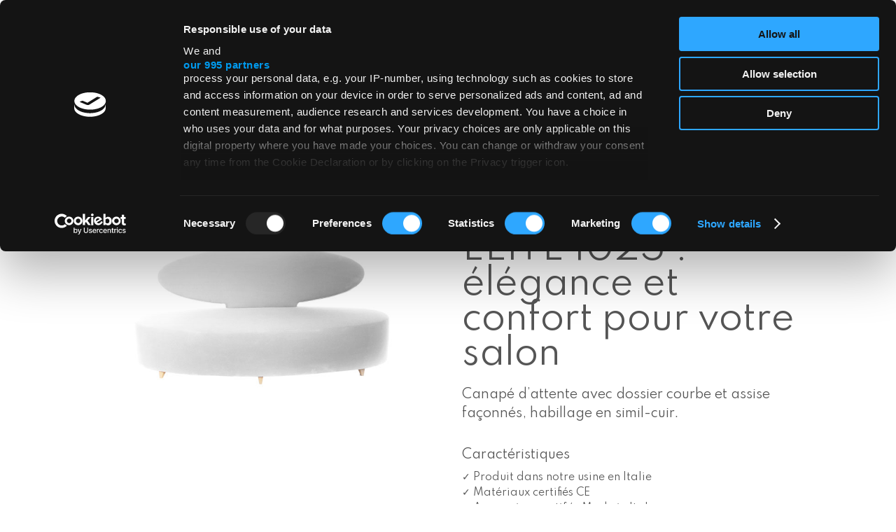

--- FILE ---
content_type: text/html; charset=UTF-8
request_url: https://fiapp.com/fr/elite-1025/
body_size: 15858
content:
<!DOCTYPE html>
<html lang="fr-FR" prefix="og: https://ogp.me/ns#" class="no-js">


<!---------------------------------------------------------------------------------------------------------------------------------------------------------------->


<!-- INCLUDE HEADER -->
<head>

	<meta charset="UTF-8">
	<meta name="viewport" content="width=device-width, initial-scale=1">
	<link rel="profile" href="http://gmpg.org/xfn/11">
		<script>(function(html){html.className = html.className.replace(/\bno-js\b/,'js')})(document.documentElement);</script>
<link rel="alternate" hreflang="en" href="https://fiapp.com/en/elite-1025/" />
<link rel="alternate" hreflang="it" href="https://fiapp.com/elite-1025-divano-attesa/" />
<link rel="alternate" hreflang="fr" href="https://fiapp.com/fr/elite-1025/" />
<link rel="alternate" hreflang="x-default" href="https://fiapp.com/elite-1025-divano-attesa/" />

<!-- Google Tag Manager for WordPress by gtm4wp.com -->
<script data-cfasync="false" data-pagespeed-no-defer>
	var gtm4wp_datalayer_name = "dataLayer";
	var dataLayer = dataLayer || [];
</script>
<!-- End Google Tag Manager for WordPress by gtm4wp.com -->
<!-- Optimisation des moteurs de recherche par Rank Math PRO - https://rankmath.com/ -->
<title>Canapé d&#039;attente ELITE 1025 pour salons de beauté - Fiapp</title>
<meta name="description" content="ELITE 1025: le confort et élégance canapé d&#039;attente Fiapp avec dossier incurvé et assise profilée, parfait pour les salons de beauté."/>
<meta name="robots" content="follow, index, max-snippet:-1, max-video-preview:-1, max-image-preview:large"/>
<link rel="canonical" href="https://fiapp.com/fr/elite-1025/" />
<meta property="og:locale" content="fr_FR" />
<meta property="og:type" content="product" />
<meta property="og:title" content="Canapé d&#039;attente ELITE 1025 pour salons de beauté - Fiapp" />
<meta property="og:description" content="ELITE 1025: le confort et élégance canapé d&#039;attente Fiapp avec dossier incurvé et assise profilée, parfait pour les salons de beauté." />
<meta property="og:url" content="https://fiapp.com/fr/elite-1025/" />
<meta property="og:site_name" content="Fiapp international srl" />
<meta property="og:updated_time" content="2023-11-22T12:58:17+01:00" />
<meta property="og:image" content="https://fiapp.com/wp-content/uploads/2017/03/1025.jpg" />
<meta property="og:image:secure_url" content="https://fiapp.com/wp-content/uploads/2017/03/1025.jpg" />
<meta property="og:image:width" content="600" />
<meta property="og:image:height" content="900" />
<meta property="og:image:alt" content="Canapé d&#8217;attente ELITE 1025 : élégance et confort pour votre salon" />
<meta property="og:image:type" content="image/jpeg" />
<meta property="product:price:currency" content="EUR" />
<meta property="product:availability" content="instock" />
<meta name="twitter:card" content="summary_large_image" />
<meta name="twitter:title" content="Canapé d&#039;attente ELITE 1025 pour salons de beauté - Fiapp" />
<meta name="twitter:description" content="ELITE 1025: le confort et élégance canapé d&#039;attente Fiapp avec dossier incurvé et assise profilée, parfait pour les salons de beauté." />
<meta name="twitter:image" content="https://fiapp.com/wp-content/uploads/2017/03/1025.jpg" />
<meta name="twitter:label1" content="Prix" />
<meta name="twitter:data1" content="&euro;0.00" />
<meta name="twitter:label2" content="Disponibilité" />
<meta name="twitter:data2" content="En stock" />
<script type="application/ld+json" class="rank-math-schema-pro">{"@context":"https://schema.org","@graph":[{"@type":"Place","@id":"https://fiapp.com/fr/#place/","address":{"@type":"PostalAddress","streetAddress":"Via Alessandro Volta, 10","addressLocality":"S.Paolo D\u2019Argon","addressRegion":"Bergamo","postalCode":"24060","addressCountry":"Italy"}},{"@type":"Organization","@id":"https://fiapp.com/fr/#organization/","name":"Fiapp international srl","url":"https://fiapp.com","email":"fiapp@fiapp.com","address":{"@type":"PostalAddress","streetAddress":"Via Alessandro Volta, 10","addressLocality":"S.Paolo D\u2019Argon","addressRegion":"Bergamo","postalCode":"24060","addressCountry":"Italy"},"logo":{"@type":"ImageObject","@id":"https://fiapp.com/fr/#logo/","url":"https://fiapp.com/wp-content/uploads/2023/06/fiapp-logo.svg","contentUrl":"https://fiapp.com/wp-content/uploads/2023/06/fiapp-logo.svg","caption":"Fiapp international srl","inLanguage":"fr-FR","width":"","height":""},"contactPoint":[{"@type":"ContactPoint","telephone":"+39035958240","contactType":"customer support"}],"location":{"@id":"https://fiapp.com/fr/#place/"}},{"@type":"WebSite","@id":"https://fiapp.com/fr/#website/","url":"https://fiapp.com/fr/","name":"Fiapp international srl","alternateName":"FIAPP Arredamenti su misura","publisher":{"@id":"https://fiapp.com/fr/#organization/"},"inLanguage":"fr-FR"},{"@type":"ImageObject","@id":"https://fiapp.com/wp-content/uploads/2017/03/1025.jpg","url":"https://fiapp.com/wp-content/uploads/2017/03/1025.jpg","width":"600","height":"900","inLanguage":"fr-FR"},{"@type":"BreadcrumbList","@id":"https://fiapp.com/fr/elite-1025/#breadcrumb","itemListElement":[{"@type":"ListItem","position":"1","item":{"@id":"https://fiapp.com","name":"Home"}},{"@type":"ListItem","position":"2","item":{"@id":"https://fiapp.com/fr/elite-1025/","name":"Canap\u00e9 d&#8217;attente ELITE 1025 : \u00e9l\u00e9gance et confort pour votre salon"}}]},{"@type":"ItemPage","@id":"https://fiapp.com/fr/elite-1025/#webpage","url":"https://fiapp.com/fr/elite-1025/","name":"Canap\u00e9 d&#039;attente ELITE 1025 pour salons de beaut\u00e9 - Fiapp","datePublished":"2017-03-14T18:19:50+01:00","dateModified":"2023-11-22T12:58:17+01:00","isPartOf":{"@id":"https://fiapp.com/fr/#website/"},"primaryImageOfPage":{"@id":"https://fiapp.com/wp-content/uploads/2017/03/1025.jpg"},"inLanguage":"fr-FR","breadcrumb":{"@id":"https://fiapp.com/fr/elite-1025/#breadcrumb"}},{"@type":"Product","name":"Canap\u00e9 d'attente ELITE 1025 pour salons de beaut\u00e9 - Fiapp","description":"ELITE 1025: le confort et \u00e9l\u00e9gance canap\u00e9 d'attente Fiapp avec dossier incurv\u00e9 et assise profil\u00e9e, parfait pour les salons de beaut\u00e9.","sku":"1025","category":"Salon coiffeur &gt; Attente","mainEntityOfPage":{"@id":"https://fiapp.com/fr/elite-1025/#webpage"},"image":[{"@type":"ImageObject","url":"https://fiapp.com/wp-content/uploads/2017/03/1025.jpg","height":"900","width":"600"},{"@type":"ImageObject","url":"https://fiapp.com/wp-content/uploads/2017/03/ELITE-1025_2.png","height":"900","width":"600"},{"@type":"ImageObject","url":"https://fiapp.com/wp-content/uploads/2017/03/ELITE-1025_3.png","height":"900","width":"600"},{"@type":"ImageObject","url":"https://fiapp.com/wp-content/uploads/2017/03/ELITE-1025_4.png","height":"900","width":"600"},{"@type":"ImageObject","url":"https://fiapp.com/wp-content/uploads/2017/03/ELITE-1025_5.png","height":"900","width":"600"}],"additionalProperty":[{"@type":"PropertyValue","name":"optional","value":"Rivestimento in tessuto, in pelle o in skay B"},{"@type":"PropertyValue","name":"dimensioni","value":"Largh. 180, prof. 60, alt. 45/65 cm"}],"@id":"https://fiapp.com/fr/elite-1025/#richSnippet"}]}</script>
<!-- /Extension Rank Math WordPress SEO -->

<link rel='dns-prefetch' href='//fonts.googleapis.com' />
<link rel="alternate" type="application/rss+xml" title="Fiapp &raquo; Flux" href="https://fiapp.com/fr/feed/" />
<link rel="alternate" type="application/rss+xml" title="Fiapp &raquo; Flux des commentaires" href="https://fiapp.com/fr/comments/feed/" />
<script type="text/javascript">
/* <![CDATA[ */
window._wpemojiSettings = {"baseUrl":"https:\/\/s.w.org\/images\/core\/emoji\/15.0.3\/72x72\/","ext":".png","svgUrl":"https:\/\/s.w.org\/images\/core\/emoji\/15.0.3\/svg\/","svgExt":".svg","source":{"concatemoji":"https:\/\/fiapp.com\/wp-includes\/js\/wp-emoji-release.min.js?ver=e8112affd580026d039cfe5a0674c612"}};
/*! This file is auto-generated */
!function(i,n){var o,s,e;function c(e){try{var t={supportTests:e,timestamp:(new Date).valueOf()};sessionStorage.setItem(o,JSON.stringify(t))}catch(e){}}function p(e,t,n){e.clearRect(0,0,e.canvas.width,e.canvas.height),e.fillText(t,0,0);var t=new Uint32Array(e.getImageData(0,0,e.canvas.width,e.canvas.height).data),r=(e.clearRect(0,0,e.canvas.width,e.canvas.height),e.fillText(n,0,0),new Uint32Array(e.getImageData(0,0,e.canvas.width,e.canvas.height).data));return t.every(function(e,t){return e===r[t]})}function u(e,t,n){switch(t){case"flag":return n(e,"\ud83c\udff3\ufe0f\u200d\u26a7\ufe0f","\ud83c\udff3\ufe0f\u200b\u26a7\ufe0f")?!1:!n(e,"\ud83c\uddfa\ud83c\uddf3","\ud83c\uddfa\u200b\ud83c\uddf3")&&!n(e,"\ud83c\udff4\udb40\udc67\udb40\udc62\udb40\udc65\udb40\udc6e\udb40\udc67\udb40\udc7f","\ud83c\udff4\u200b\udb40\udc67\u200b\udb40\udc62\u200b\udb40\udc65\u200b\udb40\udc6e\u200b\udb40\udc67\u200b\udb40\udc7f");case"emoji":return!n(e,"\ud83d\udc26\u200d\u2b1b","\ud83d\udc26\u200b\u2b1b")}return!1}function f(e,t,n){var r="undefined"!=typeof WorkerGlobalScope&&self instanceof WorkerGlobalScope?new OffscreenCanvas(300,150):i.createElement("canvas"),a=r.getContext("2d",{willReadFrequently:!0}),o=(a.textBaseline="top",a.font="600 32px Arial",{});return e.forEach(function(e){o[e]=t(a,e,n)}),o}function t(e){var t=i.createElement("script");t.src=e,t.defer=!0,i.head.appendChild(t)}"undefined"!=typeof Promise&&(o="wpEmojiSettingsSupports",s=["flag","emoji"],n.supports={everything:!0,everythingExceptFlag:!0},e=new Promise(function(e){i.addEventListener("DOMContentLoaded",e,{once:!0})}),new Promise(function(t){var n=function(){try{var e=JSON.parse(sessionStorage.getItem(o));if("object"==typeof e&&"number"==typeof e.timestamp&&(new Date).valueOf()<e.timestamp+604800&&"object"==typeof e.supportTests)return e.supportTests}catch(e){}return null}();if(!n){if("undefined"!=typeof Worker&&"undefined"!=typeof OffscreenCanvas&&"undefined"!=typeof URL&&URL.createObjectURL&&"undefined"!=typeof Blob)try{var e="postMessage("+f.toString()+"("+[JSON.stringify(s),u.toString(),p.toString()].join(",")+"));",r=new Blob([e],{type:"text/javascript"}),a=new Worker(URL.createObjectURL(r),{name:"wpTestEmojiSupports"});return void(a.onmessage=function(e){c(n=e.data),a.terminate(),t(n)})}catch(e){}c(n=f(s,u,p))}t(n)}).then(function(e){for(var t in e)n.supports[t]=e[t],n.supports.everything=n.supports.everything&&n.supports[t],"flag"!==t&&(n.supports.everythingExceptFlag=n.supports.everythingExceptFlag&&n.supports[t]);n.supports.everythingExceptFlag=n.supports.everythingExceptFlag&&!n.supports.flag,n.DOMReady=!1,n.readyCallback=function(){n.DOMReady=!0}}).then(function(){return e}).then(function(){var e;n.supports.everything||(n.readyCallback(),(e=n.source||{}).concatemoji?t(e.concatemoji):e.wpemoji&&e.twemoji&&(t(e.twemoji),t(e.wpemoji)))}))}((window,document),window._wpemojiSettings);
/* ]]> */
</script>
<style id='wp-emoji-styles-inline-css' type='text/css'>

	img.wp-smiley, img.emoji {
		display: inline !important;
		border: none !important;
		box-shadow: none !important;
		height: 1em !important;
		width: 1em !important;
		margin: 0 0.07em !important;
		vertical-align: -0.1em !important;
		background: none !important;
		padding: 0 !important;
	}
</style>
<link rel='stylesheet' id='wp-block-library-css' href='https://fiapp.com/wp-includes/css/dist/block-library/style.min.css?ver=e8112affd580026d039cfe5a0674c612' type='text/css' media='all' />
<link rel='stylesheet' id='wc-blocks-vendors-style-css' href='https://fiapp.com/wp-content/plugins/woocommerce/packages/woocommerce-blocks/build/wc-blocks-vendors-style.css?ver=10.2.4' type='text/css' media='all' />
<link rel='stylesheet' id='wc-blocks-style-css' href='https://fiapp.com/wp-content/plugins/woocommerce/packages/woocommerce-blocks/build/wc-blocks-style.css?ver=10.2.4' type='text/css' media='all' />
<style id='classic-theme-styles-inline-css' type='text/css'>
/*! This file is auto-generated */
.wp-block-button__link{color:#fff;background-color:#32373c;border-radius:9999px;box-shadow:none;text-decoration:none;padding:calc(.667em + 2px) calc(1.333em + 2px);font-size:1.125em}.wp-block-file__button{background:#32373c;color:#fff;text-decoration:none}
</style>
<style id='global-styles-inline-css' type='text/css'>
:root{--wp--preset--aspect-ratio--square: 1;--wp--preset--aspect-ratio--4-3: 4/3;--wp--preset--aspect-ratio--3-4: 3/4;--wp--preset--aspect-ratio--3-2: 3/2;--wp--preset--aspect-ratio--2-3: 2/3;--wp--preset--aspect-ratio--16-9: 16/9;--wp--preset--aspect-ratio--9-16: 9/16;--wp--preset--color--black: #000000;--wp--preset--color--cyan-bluish-gray: #abb8c3;--wp--preset--color--white: #ffffff;--wp--preset--color--pale-pink: #f78da7;--wp--preset--color--vivid-red: #cf2e2e;--wp--preset--color--luminous-vivid-orange: #ff6900;--wp--preset--color--luminous-vivid-amber: #fcb900;--wp--preset--color--light-green-cyan: #7bdcb5;--wp--preset--color--vivid-green-cyan: #00d084;--wp--preset--color--pale-cyan-blue: #8ed1fc;--wp--preset--color--vivid-cyan-blue: #0693e3;--wp--preset--color--vivid-purple: #9b51e0;--wp--preset--gradient--vivid-cyan-blue-to-vivid-purple: linear-gradient(135deg,rgba(6,147,227,1) 0%,rgb(155,81,224) 100%);--wp--preset--gradient--light-green-cyan-to-vivid-green-cyan: linear-gradient(135deg,rgb(122,220,180) 0%,rgb(0,208,130) 100%);--wp--preset--gradient--luminous-vivid-amber-to-luminous-vivid-orange: linear-gradient(135deg,rgba(252,185,0,1) 0%,rgba(255,105,0,1) 100%);--wp--preset--gradient--luminous-vivid-orange-to-vivid-red: linear-gradient(135deg,rgba(255,105,0,1) 0%,rgb(207,46,46) 100%);--wp--preset--gradient--very-light-gray-to-cyan-bluish-gray: linear-gradient(135deg,rgb(238,238,238) 0%,rgb(169,184,195) 100%);--wp--preset--gradient--cool-to-warm-spectrum: linear-gradient(135deg,rgb(74,234,220) 0%,rgb(151,120,209) 20%,rgb(207,42,186) 40%,rgb(238,44,130) 60%,rgb(251,105,98) 80%,rgb(254,248,76) 100%);--wp--preset--gradient--blush-light-purple: linear-gradient(135deg,rgb(255,206,236) 0%,rgb(152,150,240) 100%);--wp--preset--gradient--blush-bordeaux: linear-gradient(135deg,rgb(254,205,165) 0%,rgb(254,45,45) 50%,rgb(107,0,62) 100%);--wp--preset--gradient--luminous-dusk: linear-gradient(135deg,rgb(255,203,112) 0%,rgb(199,81,192) 50%,rgb(65,88,208) 100%);--wp--preset--gradient--pale-ocean: linear-gradient(135deg,rgb(255,245,203) 0%,rgb(182,227,212) 50%,rgb(51,167,181) 100%);--wp--preset--gradient--electric-grass: linear-gradient(135deg,rgb(202,248,128) 0%,rgb(113,206,126) 100%);--wp--preset--gradient--midnight: linear-gradient(135deg,rgb(2,3,129) 0%,rgb(40,116,252) 100%);--wp--preset--font-size--small: 13px;--wp--preset--font-size--medium: 20px;--wp--preset--font-size--large: 36px;--wp--preset--font-size--x-large: 42px;--wp--preset--spacing--20: 0.44rem;--wp--preset--spacing--30: 0.67rem;--wp--preset--spacing--40: 1rem;--wp--preset--spacing--50: 1.5rem;--wp--preset--spacing--60: 2.25rem;--wp--preset--spacing--70: 3.38rem;--wp--preset--spacing--80: 5.06rem;--wp--preset--shadow--natural: 6px 6px 9px rgba(0, 0, 0, 0.2);--wp--preset--shadow--deep: 12px 12px 50px rgba(0, 0, 0, 0.4);--wp--preset--shadow--sharp: 6px 6px 0px rgba(0, 0, 0, 0.2);--wp--preset--shadow--outlined: 6px 6px 0px -3px rgba(255, 255, 255, 1), 6px 6px rgba(0, 0, 0, 1);--wp--preset--shadow--crisp: 6px 6px 0px rgba(0, 0, 0, 1);}:where(.is-layout-flex){gap: 0.5em;}:where(.is-layout-grid){gap: 0.5em;}body .is-layout-flex{display: flex;}.is-layout-flex{flex-wrap: wrap;align-items: center;}.is-layout-flex > :is(*, div){margin: 0;}body .is-layout-grid{display: grid;}.is-layout-grid > :is(*, div){margin: 0;}:where(.wp-block-columns.is-layout-flex){gap: 2em;}:where(.wp-block-columns.is-layout-grid){gap: 2em;}:where(.wp-block-post-template.is-layout-flex){gap: 1.25em;}:where(.wp-block-post-template.is-layout-grid){gap: 1.25em;}.has-black-color{color: var(--wp--preset--color--black) !important;}.has-cyan-bluish-gray-color{color: var(--wp--preset--color--cyan-bluish-gray) !important;}.has-white-color{color: var(--wp--preset--color--white) !important;}.has-pale-pink-color{color: var(--wp--preset--color--pale-pink) !important;}.has-vivid-red-color{color: var(--wp--preset--color--vivid-red) !important;}.has-luminous-vivid-orange-color{color: var(--wp--preset--color--luminous-vivid-orange) !important;}.has-luminous-vivid-amber-color{color: var(--wp--preset--color--luminous-vivid-amber) !important;}.has-light-green-cyan-color{color: var(--wp--preset--color--light-green-cyan) !important;}.has-vivid-green-cyan-color{color: var(--wp--preset--color--vivid-green-cyan) !important;}.has-pale-cyan-blue-color{color: var(--wp--preset--color--pale-cyan-blue) !important;}.has-vivid-cyan-blue-color{color: var(--wp--preset--color--vivid-cyan-blue) !important;}.has-vivid-purple-color{color: var(--wp--preset--color--vivid-purple) !important;}.has-black-background-color{background-color: var(--wp--preset--color--black) !important;}.has-cyan-bluish-gray-background-color{background-color: var(--wp--preset--color--cyan-bluish-gray) !important;}.has-white-background-color{background-color: var(--wp--preset--color--white) !important;}.has-pale-pink-background-color{background-color: var(--wp--preset--color--pale-pink) !important;}.has-vivid-red-background-color{background-color: var(--wp--preset--color--vivid-red) !important;}.has-luminous-vivid-orange-background-color{background-color: var(--wp--preset--color--luminous-vivid-orange) !important;}.has-luminous-vivid-amber-background-color{background-color: var(--wp--preset--color--luminous-vivid-amber) !important;}.has-light-green-cyan-background-color{background-color: var(--wp--preset--color--light-green-cyan) !important;}.has-vivid-green-cyan-background-color{background-color: var(--wp--preset--color--vivid-green-cyan) !important;}.has-pale-cyan-blue-background-color{background-color: var(--wp--preset--color--pale-cyan-blue) !important;}.has-vivid-cyan-blue-background-color{background-color: var(--wp--preset--color--vivid-cyan-blue) !important;}.has-vivid-purple-background-color{background-color: var(--wp--preset--color--vivid-purple) !important;}.has-black-border-color{border-color: var(--wp--preset--color--black) !important;}.has-cyan-bluish-gray-border-color{border-color: var(--wp--preset--color--cyan-bluish-gray) !important;}.has-white-border-color{border-color: var(--wp--preset--color--white) !important;}.has-pale-pink-border-color{border-color: var(--wp--preset--color--pale-pink) !important;}.has-vivid-red-border-color{border-color: var(--wp--preset--color--vivid-red) !important;}.has-luminous-vivid-orange-border-color{border-color: var(--wp--preset--color--luminous-vivid-orange) !important;}.has-luminous-vivid-amber-border-color{border-color: var(--wp--preset--color--luminous-vivid-amber) !important;}.has-light-green-cyan-border-color{border-color: var(--wp--preset--color--light-green-cyan) !important;}.has-vivid-green-cyan-border-color{border-color: var(--wp--preset--color--vivid-green-cyan) !important;}.has-pale-cyan-blue-border-color{border-color: var(--wp--preset--color--pale-cyan-blue) !important;}.has-vivid-cyan-blue-border-color{border-color: var(--wp--preset--color--vivid-cyan-blue) !important;}.has-vivid-purple-border-color{border-color: var(--wp--preset--color--vivid-purple) !important;}.has-vivid-cyan-blue-to-vivid-purple-gradient-background{background: var(--wp--preset--gradient--vivid-cyan-blue-to-vivid-purple) !important;}.has-light-green-cyan-to-vivid-green-cyan-gradient-background{background: var(--wp--preset--gradient--light-green-cyan-to-vivid-green-cyan) !important;}.has-luminous-vivid-amber-to-luminous-vivid-orange-gradient-background{background: var(--wp--preset--gradient--luminous-vivid-amber-to-luminous-vivid-orange) !important;}.has-luminous-vivid-orange-to-vivid-red-gradient-background{background: var(--wp--preset--gradient--luminous-vivid-orange-to-vivid-red) !important;}.has-very-light-gray-to-cyan-bluish-gray-gradient-background{background: var(--wp--preset--gradient--very-light-gray-to-cyan-bluish-gray) !important;}.has-cool-to-warm-spectrum-gradient-background{background: var(--wp--preset--gradient--cool-to-warm-spectrum) !important;}.has-blush-light-purple-gradient-background{background: var(--wp--preset--gradient--blush-light-purple) !important;}.has-blush-bordeaux-gradient-background{background: var(--wp--preset--gradient--blush-bordeaux) !important;}.has-luminous-dusk-gradient-background{background: var(--wp--preset--gradient--luminous-dusk) !important;}.has-pale-ocean-gradient-background{background: var(--wp--preset--gradient--pale-ocean) !important;}.has-electric-grass-gradient-background{background: var(--wp--preset--gradient--electric-grass) !important;}.has-midnight-gradient-background{background: var(--wp--preset--gradient--midnight) !important;}.has-small-font-size{font-size: var(--wp--preset--font-size--small) !important;}.has-medium-font-size{font-size: var(--wp--preset--font-size--medium) !important;}.has-large-font-size{font-size: var(--wp--preset--font-size--large) !important;}.has-x-large-font-size{font-size: var(--wp--preset--font-size--x-large) !important;}
:where(.wp-block-post-template.is-layout-flex){gap: 1.25em;}:where(.wp-block-post-template.is-layout-grid){gap: 1.25em;}
:where(.wp-block-columns.is-layout-flex){gap: 2em;}:where(.wp-block-columns.is-layout-grid){gap: 2em;}
:root :where(.wp-block-pullquote){font-size: 1.5em;line-height: 1.6;}
</style>
<link rel='stylesheet' id='contact-form-7-css' href='https://fiapp.com/wp-content/plugins/contact-form-7/includes/css/styles.css?ver=5.9.8' type='text/css' media='all' />
<link rel='stylesheet' id='photoswipe-css' href='https://fiapp.com/wp-content/plugins/woocommerce/assets/css/photoswipe/photoswipe.min.css?ver=7.8.2' type='text/css' media='all' />
<link rel='stylesheet' id='photoswipe-default-skin-css' href='https://fiapp.com/wp-content/plugins/woocommerce/assets/css/photoswipe/default-skin/default-skin.min.css?ver=7.8.2' type='text/css' media='all' />
<link rel='stylesheet' id='woocommerce-layout-css' href='https://fiapp.com/wp-content/plugins/woocommerce/assets/css/woocommerce-layout.css?ver=7.8.2' type='text/css' media='all' />
<link rel='stylesheet' id='woocommerce-smallscreen-css' href='https://fiapp.com/wp-content/plugins/woocommerce/assets/css/woocommerce-smallscreen.css?ver=7.8.2' type='text/css' media='only screen and (max-width: 768px)' />
<link rel='stylesheet' id='woocommerce-general-css' href='https://fiapp.com/wp-content/plugins/woocommerce/assets/css/woocommerce.css?ver=7.8.2' type='text/css' media='all' />
<style id='woocommerce-inline-inline-css' type='text/css'>
.woocommerce form .form-row .required { visibility: visible; }
</style>
<link rel='stylesheet' id='wpml-legacy-dropdown-0-css' href='https://fiapp.com/wp-content/plugins/sitepress-multilingual-cms/templates/language-switchers/legacy-dropdown/style.min.css?ver=1' type='text/css' media='all' />
<style id='wpml-legacy-dropdown-0-inline-css' type='text/css'>
.wpml-ls-statics-shortcode_actions{background-color:#111111;}.wpml-ls-statics-shortcode_actions a, .wpml-ls-statics-shortcode_actions .wpml-ls-sub-menu a, .wpml-ls-statics-shortcode_actions .wpml-ls-sub-menu a:link, .wpml-ls-statics-shortcode_actions li:not(.wpml-ls-current-language) .wpml-ls-link, .wpml-ls-statics-shortcode_actions li:not(.wpml-ls-current-language) .wpml-ls-link:link {color:#444444;background-color:#ffffff;}.wpml-ls-statics-shortcode_actions a, .wpml-ls-statics-shortcode_actions .wpml-ls-sub-menu a:hover,.wpml-ls-statics-shortcode_actions .wpml-ls-sub-menu a:focus, .wpml-ls-statics-shortcode_actions .wpml-ls-sub-menu a:link:hover, .wpml-ls-statics-shortcode_actions .wpml-ls-sub-menu a:link:focus {color:#000000;background-color:#eeeeee;}.wpml-ls-statics-shortcode_actions .wpml-ls-current-language > a {color:#ffffff;background-color:#111111;}.wpml-ls-statics-shortcode_actions .wpml-ls-current-language:hover>a, .wpml-ls-statics-shortcode_actions .wpml-ls-current-language>a:focus {color:#ffffff;background-color:#111111;}
</style>
<link rel='stylesheet' id='dashicons-css' href='https://fiapp.com/wp-includes/css/dashicons.min.css?ver=e8112affd580026d039cfe5a0674c612' type='text/css' media='all' />
<link rel='stylesheet' id='woocommerce-addons-css-css' href='https://fiapp.com/wp-content/plugins/woocommerce-product-addons/assets/css/frontend.css?ver=3.0.21' type='text/css' media='all' />
<link rel='stylesheet' id='search-filter-plugin-styles-css' href='https://fiapp.com/wp-content/plugins/search-filter-pro/public/assets/css/search-filter.min.css?ver=2.5.14' type='text/css' media='all' />
<link rel='stylesheet' id='swatches-and-photos-css' href='https://fiapp.com/wp-content/plugins/woocommerce-variation-swatches-and-photos/assets/css/swatches-and-photos.css?ver=3.0.6' type='text/css' media='all' />
<link rel='stylesheet' id='twentysixteen-fonts-css' href='https://fonts.googleapis.com/css?family=Merriweather%3A400%2C700%2C900%2C400italic%2C700italic%2C900italic%7CMontserrat%3A400%2C700%7CInconsolata%3A400&#038;subset=latin%2Clatin-ext' type='text/css' media='all' />
<link rel='stylesheet' id='twentysixteen-style-css' href='https://fiapp.com/wp-content/themes/fiapp/style.css?ver=e8112affd580026d039cfe5a0674c612' type='text/css' media='all' />
<!--[if lt IE 10]>
<link rel='stylesheet' id='twentysixteen-ie-css' href='https://fiapp.com/wp-content/themes/fiapp/css/ie.css?ver=20150930' type='text/css' media='all' />
<![endif]-->
<!--[if lt IE 9]>
<link rel='stylesheet' id='twentysixteen-ie8-css' href='https://fiapp.com/wp-content/themes/fiapp/css/ie8.css?ver=20151230' type='text/css' media='all' />
<![endif]-->
<!--[if lt IE 8]>
<link rel='stylesheet' id='twentysixteen-ie7-css' href='https://fiapp.com/wp-content/themes/fiapp/css/ie7.css?ver=20150930' type='text/css' media='all' />
<![endif]-->
<script type="text/javascript" src="https://fiapp.com/wp-includes/js/jquery/jquery.min.js?ver=3.7.1" id="jquery-core-js"></script>
<script type="text/javascript" src="https://fiapp.com/wp-includes/js/jquery/jquery-migrate.min.js?ver=3.4.1" id="jquery-migrate-js"></script>
<script type="text/javascript" src="https://fiapp.com/wp-content/plugins/sitepress-multilingual-cms/templates/language-switchers/legacy-dropdown/script.min.js?ver=1" id="wpml-legacy-dropdown-0-js"></script>
<script type="text/javascript" id="search-filter-plugin-build-js-extra">
/* <![CDATA[ */
var SF_LDATA = {"ajax_url":"https:\/\/fiapp.com\/wp-admin\/admin-ajax.php","home_url":"https:\/\/fiapp.com\/fr\/","extensions":[]};
/* ]]> */
</script>
<script type="text/javascript" src="https://fiapp.com/wp-content/plugins/search-filter-pro/public/assets/js/search-filter-build.min.js?ver=2.5.14" id="search-filter-plugin-build-js"></script>
<script type="text/javascript" src="https://fiapp.com/wp-content/plugins/search-filter-pro/public/assets/js/chosen.jquery.min.js?ver=2.5.14" id="search-filter-plugin-chosen-js"></script>
<!--[if lt IE 9]>
<script type="text/javascript" src="https://fiapp.com/wp-content/themes/fiapp/js/html5.js?ver=3.7.3" id="twentysixteen-html5-js"></script>
<![endif]-->
<link rel="https://api.w.org/" href="https://fiapp.com/fr/wp-json/" /><link rel="alternate" title="JSON" type="application/json" href="https://fiapp.com/fr/wp-json/wp/v2/product/20229" /><link rel="EditURI" type="application/rsd+xml" title="RSD" href="https://fiapp.com/xmlrpc.php?rsd" />

<link rel='shortlink' href='https://fiapp.com/fr/?p=20229' />
<link rel="alternate" title="oEmbed (JSON)" type="application/json+oembed" href="https://fiapp.com/fr/wp-json/oembed/1.0/embed?url=https%3A%2F%2Ffiapp.com%2Ffr%2Felite-1025%2F" />
<link rel="alternate" title="oEmbed (XML)" type="text/xml+oembed" href="https://fiapp.com/fr/wp-json/oembed/1.0/embed?url=https%3A%2F%2Ffiapp.com%2Ffr%2Felite-1025%2F&#038;format=xml" />
<meta name="generator" content="WPML ver:4.6.13 stt:1,4,27;" />

<!-- Google Tag Manager for WordPress by gtm4wp.com -->
<!-- GTM Container placement set to manual -->
<script data-cfasync="false" data-pagespeed-no-defer>
	var dataLayer_content = {"pagePostType":"product","pagePostType2":"single-product","pagePostAuthor":"fiapp@fiapp.com"};
	dataLayer.push( dataLayer_content );
</script>
<script data-cfasync="false" data-pagespeed-no-defer>
(function(w,d,s,l,i){w[l]=w[l]||[];w[l].push({'gtm.start':
new Date().getTime(),event:'gtm.js'});var f=d.getElementsByTagName(s)[0],
j=d.createElement(s),dl=l!='dataLayer'?'&l='+l:'';j.async=true;j.src=
'//www.googletagmanager.com/gtm.js?id='+i+dl;f.parentNode.insertBefore(j,f);
})(window,document,'script','dataLayer','GTM-T384TXR');
</script>
<!-- End Google Tag Manager for WordPress by gtm4wp.com -->	<noscript><style>.woocommerce-product-gallery{ opacity: 1 !important; }</style></noscript>
	<link rel="icon" href="https://fiapp.com/wp-content/uploads/2016/03/favicon-100x100.png" sizes="32x32" />
<link rel="icon" href="https://fiapp.com/wp-content/uploads/2016/03/favicon-300x300.png" sizes="192x192" />
<link rel="apple-touch-icon" href="https://fiapp.com/wp-content/uploads/2016/03/favicon-300x300.png" />
<meta name="msapplication-TileImage" content="https://fiapp.com/wp-content/uploads/2016/03/favicon-300x300.png" />




	<!-- OWL CAROUSEL 
    <link rel="stylesheet" type="text/css" href="/add-on/owl-carousel/assets/owl.carousel.css">
    <script type="text/javascript" src="/add-on/owl-carousel/owl.carousel.min.js"></script>-->

    <!-- SWIPER CAROUSEL ( OWL ALT ) -->
    <link rel="stylesheet" type="text/css" href="https://fiapp.com/wp-content/themes/fiapp/add-on/swiper/css/swiper.min.css">
    <script type="text/javascript" src="https://fiapp.com/wp-content/themes/fiapp/add-on/swiper/js/swiper.min.js"></script>

    <!-- FRESCO LIGHTBOX ( IMG ) -->
    <link rel="stylesheet" type="text/css" href="https://fiapp.com/wp-content/themes/fiapp/add-on/fresco/fresco.css">
    <script type="text/javascript" src="https://fiapp.com/wp-content/themes/fiapp/add-on/fresco/fresco.js"></script>

    <!-- LITY LIGHTBOX ( VIDEO ) -->
    <link rel="stylesheet" type="text/css" href="https://fiapp.com/wp-content/themes/fiapp/add-on/lity//lity.min.css">
    <script type="text/javascript" src="https://fiapp.com/wp-content/themes/fiapp/add-on/lity/lity.min.js"></script>

    <!-- STICKY -->
    <script type="text/javascript" src="https://fiapp.com/wp-content/themes/fiapp/js/jquery.sticky-kit.min.js"></script>

    <!-- AOS -->
    <link rel="stylesheet" type="text/css" href="https://fiapp.com/wp-content/themes/fiapp/add-on/aos/aos.css">
    <script type="text/javascript" src="https://fiapp.com/wp-content/themes/fiapp/add-on/aos/aos.js"></script>

    <!-- MULTISERVE -->
    <script type="text/javascript" src="https://fiapp.com/wp-content/themes/fiapp/js/bkg-sizer.js"></script>

    <!-- ANIMATE & HOVER -->
    <link rel="stylesheet" type="text/css" href="https://fiapp.com/wp-content/themes/fiapp/css/hover.css">
    <link rel="stylesheet" type="text/css" href="https://fiapp.com/wp-content/themes/fiapp/css/animate.css">

    <!-- HAMBURGER -->
    <link rel="stylesheet" type="text/css" href="https://fiapp.com/wp-content/themes/fiapp/css/hamburgers.css">

    <!-- FONTS -->
    <link href="https://fonts.googleapis.com/css?family=Spartan:400,700&display=swap" rel="stylesheet">       
    
    <!-- CSS --> 
    <link rel="stylesheet" type="text/css" href="https://fiapp.com/wp-content/themes/fiapp/css/platform.css?ver=2.05">    <link rel="stylesheet" type="text/css" href="https://fiapp.com/wp-content/themes/fiapp/css/layout.css?ver=2.05">
    <link rel="stylesheet" type="text/css" href="https://fiapp.com/wp-content/themes/fiapp/css/responsive.css?ver=2.05">
    <link rel="stylesheet" type="text/css" href="https://fiapp.com/wp-content/themes/fiapp/css/custom.css?ver=2.05">


</head>


<!---------------------------------------------------------------------------------------------------------------------------------------------------------------->




<!-- BODY INIT. -->

<body class="product-template-default single single-product postid-20229 theme-fiapp woocommerce woocommerce-page woocommerce-no-js">

<!-- GTM Container placement set to manual -->
<!-- Google Tag Manager (noscript) -->
				<noscript><iframe src="https://www.googletagmanager.com/ns.html?id=GTM-T384TXR" height="0" width="0" style="display:none;visibility:hidden" aria-hidden="true"></iframe></noscript>
<!-- End Google Tag Manager (noscript) -->    <div class="nav_mobile w100">
        <div class="nav_mobile_i">

            <a href="https://fiapp.com/fr/" title="Torna alla homepage" class="head_logo_mobile rel">
                <img src="https://fiapp.com/wp-content/themes/fiapp/images/svg/logo.svg" width="180" alt="Logo Fiapp">
            </a>

            <div class="lang t_flex float_r">
            <div class="lang_i">
                
<div
	 class="wpml-ls-statics-shortcode_actions wpml-ls wpml-ls-legacy-dropdown js-wpml-ls-legacy-dropdown" id="lang_sel">
	<ul>

		<li tabindex="0" class="wpml-ls-slot-shortcode_actions wpml-ls-item wpml-ls-item-fr wpml-ls-current-language wpml-ls-last-item wpml-ls-item-legacy-dropdown">
			<a href="#" class="js-wpml-ls-item-toggle wpml-ls-item-toggle lang_sel_sel icl-fr">
                <span class="wpml-ls-native icl_lang_sel_native">FR</span></a>

			<ul class="wpml-ls-sub-menu">
				
					<li class="icl-en wpml-ls-slot-shortcode_actions wpml-ls-item wpml-ls-item-en wpml-ls-first-item">
						<a href="https://fiapp.com/en/elite-1025/" class="wpml-ls-link">
                            <span class="wpml-ls-native icl_lang_sel_native" lang="en">EN</span></a>
					</li>

				
					<li class="icl-it wpml-ls-slot-shortcode_actions wpml-ls-item wpml-ls-item-it">
						<a href="https://fiapp.com/elite-1025-divano-attesa/" class="wpml-ls-link">
                            <span class="wpml-ls-native icl_lang_sel_native" lang="it">IT</span></a>
					</li>

							</ul>

		</li>

	</ul>
</div>
            </div>
        </div>
            <div class="head_hamburger_mobile float_r rel t_flex">
                <span class="hamburger hamburger--spin" type="button">
                    <span class="hamburger-box">
                        <span class="hamburger-inner"></span>
                    </span>
                </span>
            </div>

        </div>
    </div>


<!-- HEADER CONTAINER -->






<header class="head_container ancor_up">


    <!-- Head Content -->
    <div class="head_container_i rel">

        <!-- Logo -->
        <a href="https://fiapp.com/fr/" title="Torna alla homepage" class="head_logo rel">
            <img src="https://fiapp.com/wp-content/themes/fiapp/images/svg/logo-white.svg" width="180" alt="logo.svg">
        </a>

        <!-- Header Content -->
        <div class="head_hamburger rel t_flex">
        <span class="hamburger hamburger--spin" type="button">
                    <span class="hamburger-box">
                        <span class="hamburger-inner"></span>
                    </span>
                </span>
        </div>

        <div class="lang t_flex float_r">
            <div class="lang_i">
                
<div
	 class="wpml-ls-statics-shortcode_actions wpml-ls wpml-ls-legacy-dropdown js-wpml-ls-legacy-dropdown" id="lang_sel">
	<ul>

		<li tabindex="0" class="wpml-ls-slot-shortcode_actions wpml-ls-item wpml-ls-item-fr wpml-ls-current-language wpml-ls-last-item wpml-ls-item-legacy-dropdown">
			<a href="#" class="js-wpml-ls-item-toggle wpml-ls-item-toggle lang_sel_sel icl-fr">
                <span class="wpml-ls-native icl_lang_sel_native">FR</span></a>

			<ul class="wpml-ls-sub-menu">
				
					<li class="icl-en wpml-ls-slot-shortcode_actions wpml-ls-item wpml-ls-item-en wpml-ls-first-item">
						<a href="https://fiapp.com/en/elite-1025/" class="wpml-ls-link">
                            <span class="wpml-ls-native icl_lang_sel_native" lang="en">EN</span></a>
					</li>

				
					<li class="icl-it wpml-ls-slot-shortcode_actions wpml-ls-item wpml-ls-item-it">
						<a href="https://fiapp.com/elite-1025-divano-attesa/" class="wpml-ls-link">
                            <span class="wpml-ls-native icl_lang_sel_native" lang="it">IT</span></a>
					</li>

							</ul>

		</li>

	</ul>
</div>
            </div>
        </div>

        <div class="float_r">
            <a href="#" class="callus call">Contactez-nous</a>
        </div>

        <div class="clr"></div>
    </div>


    <!-- Overlay Menu -->
    <nav class="overlay_menu w100">
        <div class="overlay_menu_i rel w100 h100 t_flex">

            <div class="menu_container desk menu_l w50 rel">
                <div class="menu_i">

                    <p class="h3">Ameublement sur misure de l’Italie</p>

                    <ul class="social_list">
                        <li>
                             <a href="https://www.instagram.com/fiappinternational/" class="social_icon_menu hvr-shrink" rel="noopener" target="_blank"><img src="https://fiapp.com/wp-content/themes/fiapp/images/svg/instagram.svg"></a>
                        </li>

                        <li>
                            <a href="https://www.facebook.com/FiappInternational/" class="social_icon_menu hvr-shrink" rel="noopener" target="_blank"><img src="https://fiapp.com/wp-content/themes/fiapp/images/svg/facebook.svg"></a>
                        </li>
                        <li>
                            <a href="https://www.pinterest.it/fiappinternational/" rel="noopener" target="_blank" class="social_icon_menu hvr-shrink"><img src="https://fiapp.com/wp-content/themes/fiapp/images/svg/pinterest.svg" alt=""></a>
                        </li>

                        <!--li>
                            <a href="https://it.linkedin.com/company/fiapp-international" rel="noopener" target="_blank" class="social_icon_menu hvr-shrink"><img src="https://fiapp.com/wp-content/themes/fiapp/images/svg/linkedin.svg"></a>
                        </li-->
                    </ul>

                    <a href="tel:035958240" title="Chiamaci" class="callus black">+39 035 958240</a>

                </div>
            </div>

            <nav class="menu_container menu_r w50 rel">
                
                
                                    <div class="menu-menu-nuovo_fr-container"><ul id="menu-menu-nuovo_fr" class="menu"><li id="menu-item-43406" class="menu-item menu-item-type-post_type menu-item-object-page menu-item-43406"><a href="https://fiapp.com/fr/notre-historie/">Notre historie</a></li>
<li id="menu-item-43407" class="menu-item menu-item-type-custom menu-item-object-custom menu-item-has-children menu-item-43407"><a href="#">Meubles sur mesure</a>
<ul class="sub-menu">
	<li id="menu-item-43525" class="menu-item menu-item-type-post_type menu-item-object-page menu-item-43525"><a href="https://fiapp.com/fr/ameublement-pour-instituts-de-beaute-et-spa/">Instituts de beauté et SPA</a></li>
	<li id="menu-item-43526" class="menu-item menu-item-type-post_type menu-item-object-page menu-item-43526"><a href="https://fiapp.com/fr/ameublements-pour-salons-de-coiffeur/">Salons de coiffeur</a></li>
	<li id="menu-item-27137" class="menu-item menu-item-type-post_type menu-item-object-page menu-item-27137"><a href="https://fiapp.com/fr/ameublement-pour-le-secteur-nails/">Nails</a></li>
	<li id="menu-item-43408" class="menu-item menu-item-type-post_type menu-item-object-page menu-item-43408"><a href="https://fiapp.com/fr/ameublement-sur-mesure-pour-la-maison/">Maison</a></li>
	<li id="menu-item-43409" class="menu-item menu-item-type-post_type menu-item-object-page menu-item-43409"><a href="https://fiapp.com/fr/ameublement-sur-mesure-pour-les-bars-et-restaurants/">Bars et restaurants</a></li>
	<li id="menu-item-43410" class="menu-item menu-item-type-post_type menu-item-object-page menu-item-43410"><a href="https://fiapp.com/fr/ameublement-sur-mesure-pour-les-magasins/">Magasins</a></li>
	<li id="menu-item-43411" class="menu-item menu-item-type-post_type menu-item-object-page menu-item-43411"><a href="https://fiapp.com/fr/ameublement-sur-mesure-pour-les-bureaux/">Bureaux</a></li>
	<li id="menu-item-43412" class="menu-item menu-item-type-post_type menu-item-object-page menu-item-43412"><a href="https://fiapp.com/fr/mobilier-contract/">Mobilier contract</a></li>
</ul>
</li>
<li id="menu-item-43415" class="menu-item menu-item-type-post_type menu-item-object-page menu-item-43415"><a href="https://fiapp.com/fr/pour-les-architectes/">Pour les architectes</a></li>
<li id="menu-item-43416" class="menu-item menu-item-type-post_type menu-item-object-page menu-item-43416"><a href="https://fiapp.com/fr/projet/">Projet</a></li>
<li id="menu-item-43417" class="menu-item menu-item-type-post_type menu-item-object-page menu-item-43417"><a href="https://fiapp.com/fr/contactez-nous/">Contactez nous</a></li>
</ul></div>                            </nav>





            <div class="menu_container resp menu_l w50 rel">
                <div class="menu_i">

                    <p class="h3">Ameublement sur misure de l’Italie</p>

                    <ul class="social_list">
                        <li>
                             <a href="https://www.instagram.com/fiappinternational/" class="social_icon_menu hvr-shrink" rel="noopener" target="_blank"><img src="https://fiapp.com/wp-content/themes/fiapp/images/svg/instagram.svg"></a>
                        </li>

                        <li>
                            <a href="https://www.facebook.com/FiappInternational/" class="social_icon_menu hvr-shrink" rel="noopener" target="_blank"><img src="https://fiapp.com/wp-content/themes/fiapp/images/svg/facebook.svg"></a>
                        </li>

                        <li>
                            <a href="https://www.pinterest.it/fiappinternational/" rel="noopener" target="_blank" class="social_icon_menu hvr-shrink"><img src="https://fiapp.com/wp-content/themes/fiapp/images/svg/pinterest.svg" alt=""></a>
                        </li>

                        <!--li>
                            <a href="https://it.linkedin.com/company/fiapp-international" rel="noopener" target="_blank" class="social_icon_menu hvr-shrink"><img src="https://fiapp.com/wp-content/themes/fiapp/images/svg/linkedin.svg"></a>
                        </li-->
                    </ul>

                    <a href="tel:035958240" title="Chiamaci" class="callus black">+39 035 958240</a>

                </div>
            </div>   


            <div class="clr"></div>
        </div>
    </nav>


    <div class="clr"></div>
</header>

<!-- END || HEADER CONTAINER -->




<!-- BACK TO TOP -->

<div class="back_top up">
    <img src="https://fiapp.com/wp-content/themes/fiapp/images/svg/back_top.svg" alt="scroll_to_top.svg" />
</div>

<!-- END || BACK TO TOP -->




<!---------------------------------------------------------------------------------------------------------------------------------------------------------------->


<!-- SCRIPT HEADER -->

<script>

    jQuery(document).ready(function(){
        var moving__background = jQuery(".parallax_bkg");
        jQuery(window).scroll(function() { 
            moving__background.css('margin-top', (jQuery(window).scrollTop())/3); // Parallax scrolling
            //moving__background.css('opacity', 1 - ($(window).scrollTop())/moving__background.height()); // Fading out
        });
    });

    jQuery(document).ready(function($){
        
        // RESIZE OVERLAY
        function resize(){
            jQuery('.overlay_menu').height(jQuery(window).height());
        }
        jQuery(window).resize(function(){resize()});
        resize();
        
        // OPEN MENU
        jQuery('.hamburger').click(function(){
            jQuery('.overlay_menu').fadeToggle("fast");
            jQuery('.lang').toggle();
            jQuery('.callus.call').toggle();

            
        });

        // SHOW SCROLL TOP
        jQuery(window).scroll(function() {    
            var scroll = jQuery(window).scrollTop();
            if (scroll > jQuery(window).height()) {    // <-- Parametro per definire l'inizio dell'effetto
                jQuery(".back_top").fadeIn('fast');
            } else {
                jQuery(".back_top").fadeOut('fast');
            }
        });


        var swiper = new Swiper('.swiper-progetti', {
            slidesPerView: 4,
            spaceBetween: 20,
            loop: true,
            navigation: {
                prevEl: '.gallery_prev',
                nextEl: '.gallery_next',
            },
            breakpoints: {
                320: {
                    slidesPerView: 1,
                    spaceBetween: 0,
                },
                768: {
                    slidesPerView: 2,
                    spaceBetween: 20,
                },
                1280: {
                    slidesPerView: 3,
                    spaceBetween: 20,
                },
                1681: {
                    slidesPerView: 4,
                    spaceBetween: 20,
                },
            },
        });







jQuery(window).scroll(function() {  

    var scroll_h = jQuery(window).scrollTop();
    if( scroll_h > 200 ){
        jQuery('.menu_esterno').addClass('color');
    } else {
        jQuery('.menu_esterno').removeClass('color');
    };

});


jQuery(window).scroll(function() {  

    var scroll_2 = jQuery(window).scrollTop();
    if( scroll_2 > 0 ){
        jQuery('.head_container').addClass('fixed');
    } else {
        jQuery('.head_container').removeClass('fixed');
    };

});





        AOS.init();
        
    });
</script>
<noscript>
    <style>
        *[data-aos] {
            display: block !important;
            opacity: 1 !important;
            visibility: visible !important;
        }
    </style>
</noscript>
<!-- END || SCRIPT HEADER -->
<!---------------------------------------------------------------------------------------------------------------------------------------------------------------->



<link href="https://fonts.googleapis.com/css?family=Montserrat&display=swap" rel="stylesheet">

<!-- MAIN CONTAINER -->

<main class="main_container rel w100">








	<!-- SECTION 1 -->
	<section class="s1 s1_single rel w100">
		<div class="s1_single_i p5b p2t p10lr">

			
            
			<div class="woocommerce">			<div class="single-product" data-product-page-preselected-id="0">
				<div class="woocommerce-notices-wrapper"></div><div id="product-20229" class="product type-product post-20229 status-publish first instock product_cat-attente-coiffeur product_cat-attente-spa-nails has-post-thumbnail taxable shipping-taxable product-type-simple">

	<div class="container_img_text p5b rel">
		<div class="woocommerce-product-gallery woocommerce-product-gallery--with-images woocommerce-product-gallery--columns-4 images stick" data-columns="4" style="opacity: 0; transition: opacity .25s ease-in-out;">
	<figure class="woocommerce-product-gallery__wrapper">
		<div data-thumb="https://fiapp.com/wp-content/uploads/2017/03/1025-100x100.jpg" data-thumb-alt="" class="woocommerce-product-gallery__image"><a href="https://fiapp.com/wp-content/uploads/2017/03/1025.jpg"><img fetchpriority="high" decoding="async" width="600" height="900" src="https://fiapp.com/wp-content/uploads/2017/03/1025.jpg" class="wp-post-image" alt="1025" title="1025" data-caption="" data-src="https://fiapp.com/wp-content/uploads/2017/03/1025.jpg" data-large_image="https://fiapp.com/wp-content/uploads/2017/03/1025.jpg" data-large_image_width="600" data-large_image_height="900" srcset="https://fiapp.com/wp-content/uploads/2017/03/1025.jpg 600w, https://fiapp.com/wp-content/uploads/2017/03/1025-512x768.jpg 512w, https://fiapp.com/wp-content/uploads/2017/03/1025-300x450.jpg 300w, https://fiapp.com/wp-content/uploads/2017/03/1025-100x150.jpg 100w" sizes="(max-width: 709px) 85vw, (max-width: 909px) 67vw, (max-width: 984px) 61vw, (max-width: 1362px) 45vw, 600px" data- data-large_image_></a></div><div data-thumb="https://fiapp.com/wp-content/uploads/2017/03/ELITE-1025_2-100x100.png" data-thumb-alt="" class="woocommerce-product-gallery__image"><a href="https://fiapp.com/wp-content/uploads/2017/03/ELITE-1025_2.png"><img decoding="async" width="600" height="900" src="https://fiapp.com/wp-content/uploads/2017/03/ELITE-1025_2.png" class="" alt="ELITE 1025 2" title="ELITE 1025_2" data-caption="" data-src="https://fiapp.com/wp-content/uploads/2017/03/ELITE-1025_2.png" data-large_image="https://fiapp.com/wp-content/uploads/2017/03/ELITE-1025_2.png" data-large_image_width="600" data-large_image_height="900" srcset="https://fiapp.com/wp-content/uploads/2017/03/ELITE-1025_2.png 600w, https://fiapp.com/wp-content/uploads/2017/03/ELITE-1025_2-300x450.png 300w, https://fiapp.com/wp-content/uploads/2017/03/ELITE-1025_2-200x300.png 200w, https://fiapp.com/wp-content/uploads/2017/03/ELITE-1025_2-100x150.png 100w" sizes="(max-width: 709px) 85vw, (max-width: 909px) 67vw, (max-width: 984px) 61vw, (max-width: 1362px) 45vw, 600px" data- data-large_image_></a></div><div data-thumb="https://fiapp.com/wp-content/uploads/2017/03/ELITE-1025_3-100x100.png" data-thumb-alt="" class="woocommerce-product-gallery__image"><a href="https://fiapp.com/wp-content/uploads/2017/03/ELITE-1025_3.png"><img decoding="async" width="600" height="900" src="https://fiapp.com/wp-content/uploads/2017/03/ELITE-1025_3.png" class="" alt="ELITE 1025 3" title="ELITE 1025_3" data-caption="" data-src="https://fiapp.com/wp-content/uploads/2017/03/ELITE-1025_3.png" data-large_image="https://fiapp.com/wp-content/uploads/2017/03/ELITE-1025_3.png" data-large_image_width="600" data-large_image_height="900" srcset="https://fiapp.com/wp-content/uploads/2017/03/ELITE-1025_3.png 600w, https://fiapp.com/wp-content/uploads/2017/03/ELITE-1025_3-300x450.png 300w, https://fiapp.com/wp-content/uploads/2017/03/ELITE-1025_3-200x300.png 200w, https://fiapp.com/wp-content/uploads/2017/03/ELITE-1025_3-100x150.png 100w" sizes="(max-width: 709px) 85vw, (max-width: 909px) 67vw, (max-width: 984px) 61vw, (max-width: 1362px) 45vw, 600px" data- data-large_image_></a></div><div data-thumb="https://fiapp.com/wp-content/uploads/2017/03/ELITE-1025_4-100x100.png" data-thumb-alt="" class="woocommerce-product-gallery__image"><a href="https://fiapp.com/wp-content/uploads/2017/03/ELITE-1025_4.png"><img loading="lazy" decoding="async" width="600" height="900" src="https://fiapp.com/wp-content/uploads/2017/03/ELITE-1025_4.png" class="" alt="ELITE 1025 4" title="ELITE 1025_4" data-caption="" data-src="https://fiapp.com/wp-content/uploads/2017/03/ELITE-1025_4.png" data-large_image="https://fiapp.com/wp-content/uploads/2017/03/ELITE-1025_4.png" data-large_image_width="600" data-large_image_height="900" srcset="https://fiapp.com/wp-content/uploads/2017/03/ELITE-1025_4.png 600w, https://fiapp.com/wp-content/uploads/2017/03/ELITE-1025_4-300x450.png 300w, https://fiapp.com/wp-content/uploads/2017/03/ELITE-1025_4-200x300.png 200w, https://fiapp.com/wp-content/uploads/2017/03/ELITE-1025_4-100x150.png 100w" sizes="(max-width: 709px) 85vw, (max-width: 909px) 67vw, (max-width: 984px) 61vw, (max-width: 1362px) 45vw, 600px" data- data-large_image_></a></div><div data-thumb="https://fiapp.com/wp-content/uploads/2017/03/ELITE-1025_5-100x100.png" data-thumb-alt="" class="woocommerce-product-gallery__image"><a href="https://fiapp.com/wp-content/uploads/2017/03/ELITE-1025_5.png"><img loading="lazy" decoding="async" width="600" height="900" src="https://fiapp.com/wp-content/uploads/2017/03/ELITE-1025_5.png" class="" alt="ELITE 1025 5" title="ELITE 1025_5" data-caption="" data-src="https://fiapp.com/wp-content/uploads/2017/03/ELITE-1025_5.png" data-large_image="https://fiapp.com/wp-content/uploads/2017/03/ELITE-1025_5.png" data-large_image_width="600" data-large_image_height="900" srcset="https://fiapp.com/wp-content/uploads/2017/03/ELITE-1025_5.png 600w, https://fiapp.com/wp-content/uploads/2017/03/ELITE-1025_5-300x450.png 300w, https://fiapp.com/wp-content/uploads/2017/03/ELITE-1025_5-200x300.png 200w, https://fiapp.com/wp-content/uploads/2017/03/ELITE-1025_5-100x150.png 100w" sizes="(max-width: 709px) 85vw, (max-width: 909px) 67vw, (max-width: 984px) 61vw, (max-width: 1362px) 45vw, 600px" data- data-large_image_></a></div>	</figure>
</div>


		<div class="summary entry-summary">
			


<p class="price"></p>


			<style>
				.single_add_to_cart_button {
					display: none !important;
				}
			</style>
		

<div class="woocommerce-product-details__short-description product_single">
	<nav aria-label="breadcrumbs" class="rank-math-breadcrumb"><p><a href="https://fiapp.com">Home</a><span class="separator"> | </span><span class="last">Canapé d&#8217;attente ELITE 1025 : élégance et confort pour votre salon</span></p></nav>	<h1 class="product-title">Canapé d&#8217;attente ELITE 1025 : élégance et confort pour votre salon</h1>
	<h3>ELITE 1025</h3>
<p>Canapé d&#8217;attente avec dossier courbe et assise façonnés, habillage en simil-cuir.</p>
	<ul class="list_p_single">

		
	    
	    		    <p style="margin-bottom: 0.7rem;">Caractéristiques</p>
		    		    <li>Produit dans notre usine en Italie</li>
		    <li>Matériaux certifiés CE</li>
		    <li>Accessoires certifiés Made in Italy</li>
	    
	</ul>
</div>



<style type="text/css">

.woocommerce-product-details__short-description h3 { display: none; }
ul.list_p_single { margin: 2rem 0; }
.list_p_single li { margin-bottom: 0.5rem; font-size: 0.9rem; position: relative; padding-left: 1rem; }
.list_p_single li:before {
	content: "\2713";
	position: absolute;
	left: 0;
}

</style>







    <div class="form_single_prod">
        <p class="h4">Disponible sur demande</p>
        <p>Produit non vendu en ligne : pour demander des couleurs et des options, remplissez le formulaire</p>
        
<div class="wpcf7 no-js" id="wpcf7-f43295-p20229-o1" lang="fr-FR" dir="ltr">
<div class="screen-reader-response"><p role="status" aria-live="polite" aria-atomic="true"></p> <ul></ul></div>
<form action="/fr/elite-1025/#wpcf7-f43295-p20229-o1" method="post" class="wpcf7-form init wpcf7-acceptance-as-validation" aria-label="Formulaire de contact" novalidate="novalidate" data-status="init">
<div style="display: none;">
<input type="hidden" name="_wpcf7" value="43295" />
<input type="hidden" name="_wpcf7_version" value="5.9.8" />
<input type="hidden" name="_wpcf7_locale" value="fr_FR" />
<input type="hidden" name="_wpcf7_unit_tag" value="wpcf7-f43295-p20229-o1" />
<input type="hidden" name="_wpcf7_container_post" value="20229" />
<input type="hidden" name="_wpcf7_posted_data_hash" value="" />
<input type="hidden" name="_wpcf7_recaptcha_response" value="" />
</div>
<div class="w100 float_l">
	<div class="w50 float_l">
		<div class="form-input form-name">
			<p><span class="wpcf7-form-control-wrap" data-name="your-name"><input size="40" maxlength="400" class="wpcf7-form-control wpcf7-text wpcf7-validates-as-required" aria-required="true" aria-invalid="false" placeholder="Prénom" value="" type="text" name="your-name" /></span>
			</p>
		</div>
	</div>
	<div class="w50 float_l">
		<div class="form-input form-tel">
			<p><span class="wpcf7-form-control-wrap" data-name="your-surname"><input size="40" maxlength="400" class="wpcf7-form-control wpcf7-text wpcf7-validates-as-required" aria-required="true" aria-invalid="false" placeholder="Nom" value="" type="text" name="your-surname" /></span>
			</p>
		</div>
	</div>
</div>
<div class="w100 float_l">
	<div class="w50 float_l">
		<div class="form-input form-name">
			<p><span class="wpcf7-form-control-wrap" data-name="your-tel"><input size="40" maxlength="400" class="wpcf7-form-control wpcf7-tel wpcf7-text wpcf7-validates-as-tel" aria-invalid="false" placeholder="Téléphone" value="" type="tel" name="your-tel" /></span>
			</p>
		</div>
	</div>
	<div class="w50 float_l">
		<div class="form-input form-tel">
			<p><span class="wpcf7-form-control-wrap" data-name="your-email"><input size="40" maxlength="400" class="wpcf7-form-control wpcf7-email wpcf7-validates-as-required wpcf7-text wpcf7-validates-as-email" aria-required="true" aria-invalid="false" placeholder="Email" value="" type="email" name="your-email" /></span>
			</p>
		</div>
	</div>
</div>
<div class="w100 float_l">
	<div class="form-input form-message">
		<p><span class="wpcf7-form-control-wrap" data-name="your-message"><textarea cols="40" rows="10" maxlength="2000" class="wpcf7-form-control wpcf7-textarea" aria-invalid="false" placeholder="Message" name="your-message"></textarea></span>
		</p>
	</div>
</div>
<div class="w100 float_l">
	<div class="form-input form-privacy">
		<p><span class="wpcf7-form-control-wrap" data-name="privacy"><span class="wpcf7-form-control wpcf7-acceptance"><span class="wpcf7-list-item"><input type="checkbox" name="privacy" value="1" aria-invalid="false" /></span></span></span>
		</p>
		<p>J'accepte la <a href="https://fiapp.com/fr/privacy-policy/">Politique de confidentialité</a>
		</p>
	</div>
</div>
<div class="clr">
</div>
<div class="form-input form-submit">
	<p><input class="wpcf7-form-control wpcf7-submit has-spinner" type="submit" value="Soumettre" />
	</p>
</div><p style="display: none !important;" class="akismet-fields-container" data-prefix="_wpcf7_ak_"><label>&#916;<textarea name="_wpcf7_ak_hp_textarea" cols="45" rows="8" maxlength="100"></textarea></label><input type="hidden" id="ak_js_1" name="_wpcf7_ak_js" value="188"/><script>document.getElementById( "ak_js_1" ).setAttribute( "value", ( new Date() ).getTime() );</script></p><div class="wpcf7-response-output" aria-hidden="true"></div>
</form>
</div>
    </div>

    <style type="text/css">
        .form-name-prodotto { display: none; }
    </style>

    <script>
        jQuery('.form-name-prodotto input').val('Canapé d&#8217;attente ELITE 1025 : élégance et confort pour votre salon');
    </script>




<div class="product_meta p5t">

	
	
		<span class="sku_wrapper">UGS : <span class="sku">1025</span> </span>

	
	<span class="posted_in">Catégories : <a href="https://fiapp.com/fr/salon-coiffeur/attente-coiffeur/" rel="tag">Attente</a>, <a href="https://fiapp.com/fr/spa-nails-fr/attente-spa-nails/" rel="tag">Attente</a></span>
	
	    

</div>
            
            
           
            
            
         
		</div>
		<div class="clr"></div>
	</div>




	
	<div class="woocommerce-tabs wc-tabs-wrapper">
		<ul class="tabs wc-tabs" role="tablist">
							<li class="additional_information_tab" id="tab-title-additional_information" role="tab" aria-controls="tab-additional_information">
					<a href="#tab-additional_information">
						Informations complémentaires					</a>
				</li>
					</ul>
					<div class="woocommerce-Tabs-panel woocommerce-Tabs-panel--additional_information panel entry-content wc-tab" id="tab-additional_information" role="tabpanel" aria-labelledby="tab-title-additional_information">
				
	<h2>Informations complémentaires</h2>

<table class="woocommerce-product-attributes shop_attributes">
			<tr class="woocommerce-product-attributes-item woocommerce-product-attributes-item--attribute_optional">
			<th class="woocommerce-product-attributes-item__label">Optional</th>
			<td class="woocommerce-product-attributes-item__value"><p>Rivestimento in tessuto, in pelle o in skay B</p>
</td>
		</tr>
			<tr class="woocommerce-product-attributes-item woocommerce-product-attributes-item--attribute_dimensioni">
			<th class="woocommerce-product-attributes-item__label">Dimensioni</th>
			<td class="woocommerce-product-attributes-item__value"><p>Largh. 180, prof. 60, alt. 45/65 cm</p>
</td>
		</tr>
	</table>
			</div>
		
			</div>


	<section class="related products">

					<h2>Produits similaires</h2>
				
		<ul class="products columns-4">

		<div class="rel_carousel rel p5 notop">

			<div class="swiper-container swiper-related" style="padding: 10px;">
				<div class="swiper-wrapper">

					
							
							<div class="swiper-slide">
																






<div class="prodotti_loop w33 float_l" style="text-align: center;">
	<div class="prodotti_loop_i p5">

		<div class="product_scheda" style="text-align: center;">
		    <div class="product_scheda_i">
		        <a href="https://fiapp.com/fr/vincent-85d-divano-attesa/" class="a_wrap">

		            
		            <img loading="lazy" decoding="async" width="300" height="450" src="https://fiapp.com/wp-content/uploads/2020/07/85D-300x450.jpg" class="attachment-shop_catalog size-shop_catalog wp-post-image" alt="85D" srcset="https://fiapp.com/wp-content/uploads/2020/07/85D-300x450.jpg 300w, https://fiapp.com/wp-content/uploads/2020/07/85D-512x768.jpg 512w, https://fiapp.com/wp-content/uploads/2020/07/85D-100x150.jpg 100w, https://fiapp.com/wp-content/uploads/2020/07/85D.jpg 600w" sizes="(max-width: 300px) 85vw, 300px" title="Canapé d&#039;attente Vincent 85D : partagez la détente avec style Fiapp international">
		            <h4>Canapé d&#8217;attente Vincent 85D : partagez la détente avec style</h4>
		            


<style type="text/css">
	.price span, span.price  {
		color: #999 !important;
		font-size: 20px !important;
	}
</style>		            <div class="riga_pr"></div>
                    
                                            <a href="https://fiapp.com/fr/vincent-85d-divano-attesa/" class="acquista">DEMANDER</a>
                                        
                    
		        </a>
		    </div>
		</div>

	</div>
</div>							</div>


					
							
							<div class="swiper-slide">
																






<div class="prodotti_loop w33 float_l" style="text-align: center;">
	<div class="prodotti_loop_i p5">

		<div class="product_scheda" style="text-align: center;">
		    <div class="product_scheda_i">
		        <a href="https://fiapp.com/fr/vincent-85ap/" class="a_wrap">

		            
		            <img loading="lazy" decoding="async" width="300" height="450" src="https://fiapp.com/wp-content/uploads/2020/07/85P-300x450.jpg" class="attachment-shop_catalog size-shop_catalog wp-post-image" alt="85P" srcset="https://fiapp.com/wp-content/uploads/2020/07/85P-300x450.jpg 300w, https://fiapp.com/wp-content/uploads/2020/07/85P-512x768.jpg 512w, https://fiapp.com/wp-content/uploads/2020/07/85P-100x150.jpg 100w, https://fiapp.com/wp-content/uploads/2020/07/85P.jpg 600w" sizes="(max-width: 300px) 85vw, 300px" title="VINCENT 85AP Fauteuil d&#039;attente Fiapp international">
		            <h4>VINCENT 85AP Fauteuil d&#8217;attente</h4>
		            


<style type="text/css">
	.price span, span.price  {
		color: #999 !important;
		font-size: 20px !important;
	}
</style>		            <div class="riga_pr"></div>
                    
                                            <a href="https://fiapp.com/fr/vincent-85ap/" class="acquista">DEMANDER</a>
                                        
                    
		        </a>
		    </div>
		</div>

	</div>
</div>							</div>


					
							
							<div class="swiper-slide">
																






<div class="prodotti_loop w33 float_l" style="text-align: center;">
	<div class="prodotti_loop_i p5">

		<div class="product_scheda" style="text-align: center;">
		    <div class="product_scheda_i">
		        <a href="https://fiapp.com/fr/aurelie-672a/" class="a_wrap">

		            
		            <img loading="lazy" decoding="async" width="300" height="450" src="https://fiapp.com/wp-content/uploads/2020/07/672-2-300x450.jpg" class="attachment-shop_catalog size-shop_catalog wp-post-image" alt="672 2" srcset="https://fiapp.com/wp-content/uploads/2020/07/672-2-300x450.jpg 300w, https://fiapp.com/wp-content/uploads/2020/07/672-2-512x768.jpg 512w, https://fiapp.com/wp-content/uploads/2020/07/672-2-100x150.jpg 100w, https://fiapp.com/wp-content/uploads/2020/07/672-2.jpg 600w" sizes="(max-width: 300px) 85vw, 300px" title="Chaise d&#039;attente AURELIE 672A : Accueil et style pour vos clients Fiapp international">
		            <h4>Chaise d&#8217;attente AURELIE 672A : Accueil et style pour vos clients</h4>
		            


<style type="text/css">
	.price span, span.price  {
		color: #999 !important;
		font-size: 20px !important;
	}
</style>		            <div class="riga_pr"></div>
                    
                                            <a href="https://fiapp.com/fr/aurelie-672a/" class="acquista">DEMANDER</a>
                                        
                    
		        </a>
		    </div>
		</div>

	</div>
</div>							</div>


					
							
							<div class="swiper-slide">
																






<div class="prodotti_loop w33 float_l" style="text-align: center;">
	<div class="prodotti_loop_i p5">

		<div class="product_scheda" style="text-align: center;">
		    <div class="product_scheda_i">
		        <a href="https://fiapp.com/fr/manhattan-83e-dx/" class="a_wrap">

		            
		            <img loading="lazy" decoding="async" width="300" height="300" src="https://fiapp.com/wp-content/uploads/2020/07/83Edx-3D-300x300.jpg" class="attachment-shop_catalog size-shop_catalog wp-post-image" alt="83Edx 3D" srcset="https://fiapp.com/wp-content/uploads/2020/07/83Edx-3D-300x300.jpg 300w, https://fiapp.com/wp-content/uploads/2020/07/83Edx-3D-768x768.jpg 768w, https://fiapp.com/wp-content/uploads/2020/07/83Edx-3D-1080x1080.jpg 1080w, https://fiapp.com/wp-content/uploads/2020/07/83Edx-3D-720x720.jpg 720w, https://fiapp.com/wp-content/uploads/2020/07/83Edx-3D-1536x1536.jpg 1536w, https://fiapp.com/wp-content/uploads/2020/07/83Edx-3D-2048x2048.jpg 2048w, https://fiapp.com/wp-content/uploads/2020/07/83Edx-3D-1200x1200.jpg 1200w, https://fiapp.com/wp-content/uploads/2020/07/83Edx-3D-600x600.jpg 600w, https://fiapp.com/wp-content/uploads/2020/07/83Edx-3D-100x100.jpg 100w, https://fiapp.com/wp-content/uploads/2020/07/83Edx-3D-150x150.jpg 150w, https://fiapp.com/wp-content/uploads/2020/07/83Edx-3D-1320x1320.jpg 1320w" sizes="(max-width: 300px) 85vw, 300px" title="Canapé d&#039;attente d&#039;angle droit MANHATTAN 83E Fiapp international">
		            <h4>Canapé d&#8217;attente d&#8217;angle droit MANHATTAN 83E</h4>
		            


<style type="text/css">
	.price span, span.price  {
		color: #999 !important;
		font-size: 20px !important;
	}
</style>		            <div class="riga_pr"></div>
                    
                                            <a href="https://fiapp.com/fr/manhattan-83e-dx/" class="acquista">DEMANDER</a>
                                        
                    
		        </a>
		    </div>
		</div>

	</div>
</div>							</div>


					
				</div>
	    	</div>

	    	<button class="gallery_next abs"></button>
	    	<button class="gallery_prev abs"></button>
		<div>

		</ul>

	</section>



<script>

    var swiper = new Swiper('.swiper-related', {
        slidesPerView: 3,
        spaceBetween: 50,
        autplay: true,
        loop: true,
        navigation: {
            nextEl: '.gallery_next',
            prevEl: '.gallery_prev',
        },
        breakpoints: {
            100: {
                slidesPerView: 1,
                spaceBetween: 0,
            },
            769: {
                slidesPerView: 2,
                spaceBetween: 30,
            },
            1025: {
                spaceBetween: 50,
                slidesPerView: 3,
            },
        }
    });

</script>





	</div>

			</div>
			</div>

			<div class="clr"></div>
		</div>
	</section>
	<!-- END || SECTION 1 -->




	<!---------------------------------------------------------------------------------------------------------------------------------------------------------------->




	<!-- SECTION 2 -->
	<section class="s2 s2_single ancor rel w100">
		<article class="s2_i">

			<div class="clr"></div>
		</article>
	</section>
	<!-- END || SECTION 2 -->




	<!---------------------------------------------------------------------------------------------------------------------------------------------------------------->





    
    

	<div class="clr"></div>
</main>
<!-- END || MAIN CONTAINER -->


<!---------------------------------------------------------------------------------------------------------------------------------------------------------------->




<!-- PAGE SCRIPT -->

<script>
	jQuery(document).ready(function($){

		if($('body').hasClass('single-product'))
			jQuery('.head_container').addClass('single_head');

	});
</script>

<!-- END || PAGE SCRIPT -->






<!---------------------------------------------------------------------------------------------------------------------------------------------------------------->



<div class="clr"></div>


<style type="text/css">
	
.link_sito ul li {
	margin: 0 2rem;
}
.link_sito li a {
    border: #555 thin solid;
    padding: 14px 20px;
    line-height: 1;
    border-radius: 10px;
    font-size: 24px;
    margin: 5px;
    display: inline-block;
    cursor: pointer;
}
.link_sito a:hover {
    border: #555 thin solid;
    background-color: #555;
    color: #fff;
}

</style>




<div class="clr"></div>


<!-- FOOTER CONTAINER -->

<footer class="foot_container rel w100">
    

	<!-- Footer Content -->
	<div class="foot_content">
		<div class="foot_content_i p2tb p10lr">



			<div class="box_footer rel w33 float_l">
	        	<div class="box_footer_i">
	        	
	        		<a href="https://fiapp.com/fr/" title="Torna alla homepage" class="foot_logo rel">
			            <img src="https://fiapp.com/wp-content/themes/fiapp/images/svg/logo.svg" width="170" alt="logo.svg">
			        </a>
											<div class="sidebar-footer-1"><div id="custom_html-2" class="widget_text widget-sidebar"><div class="textwidget custom-html-widget">Via Alessandro Volta, 10<br>
24060 S.Paolo D’Argon BG/Italy<br>
T. <a href="tel:+39035958240">(+39) 035 958240</a><br>
E. <a href="mailto:fiapp@fiapp.com">fiapp@fiapp.com</a></div></div></div>
						        	</div>
	        </div>

	        <div class="box_footer rel w33 float_l">
	        	<div class="box_footer_i">
											<div class="sidebar-footer-2"><div id="nav_menu-9" class="widget-sidebar"><span class="titolo-widget-sidebar">À propos de nous</span><div class="menu-menufooter1-fr-container"><ul id="menu-menufooter1-fr" class="menu"><li id="menu-item-43393" class="menu-item menu-item-type-post_type menu-item-object-page menu-item-43393"><a href="https://fiapp.com/fr/notre-historie/">Notre historie</a></li>
<li id="menu-item-43425" class="menu-item menu-item-type-post_type menu-item-object-page menu-item-43425"><a href="https://fiapp.com/fr/contactez-nous/">Contactez nous</a></li>
</ul></div></div></div>
						        	</div>
	        </div>

	        <div class="box_footer rel w33 float_l">
	        	<div class="box_footer_i">
											<div class="sidebar-footer-3"><div id="nav_menu-7" class="widget-sidebar"><span class="titolo-widget-sidebar">Meubles sur mesure</span><div class="menu-menufooter2-fr-container"><ul id="menu-menufooter2-fr" class="menu"><li id="menu-item-43421" class="menu-item menu-item-type-post_type menu-item-object-page menu-item-43421"><a href="https://fiapp.com/fr/ameublement-sur-mesure-pour-la-maison/">Ameublement sur mesure pour la maison</a></li>
<li id="menu-item-43422" class="menu-item menu-item-type-post_type menu-item-object-page menu-item-43422"><a href="https://fiapp.com/fr/mobilier-contract/">Mobilier contract</a></li>
<li id="menu-item-43722" class="menu-item menu-item-type-post_type menu-item-object-page menu-item-43722"><a href="https://fiapp.com/fr/mobilier-pour-professionnels-de-la-beaute/">Mobilier design pour centres de beauté</a></li>
</ul></div></div></div>
						        	</div>
	        </div>

			<div class="clr"></div>
		</div>
	</div>

	<div class="copyright">
		<div class="foot_content_i p1b p10lr">

			<div class="box_footer rel w75 float_l">
				<div class="box_footer_i">
											<div class="sidebar-copy-1"><div id="custom_html-7" class="widget_text widget-sidebar"><div class="textwidget custom-html-widget">Fiapp international S.r.l. | P.iva 02038930166 | <a href="https://fiapp.com/fr/privacy-policy/">Privacy Policy</a> | <a href="https://fiapp.com/fr/cookies-policy/">Cookie Policy</a></div></div></div>
									</div>
			</div>
			<div class="box_footer rel w25 float_l">
				<div class="box_footer_i">
											<div class="sidebar-copy-2"><div id="custom_html-5" class="widget_text widget-sidebar"><div class="textwidget custom-html-widget">L'entreprise est certifiée ISO 9001 depuis 2005 </div></div><div id="media_image-2" class="widget-sidebar"><img width="591" height="591" src="https://fiapp.com/wp-content/uploads/2023/09/coy-certificazione-qualita.jpg" class="image wp-image-46032  attachment-full size-full" alt="qualità certificata coy" style="max-width: 100%; height: auto;" decoding="async" loading="lazy" srcset="https://fiapp.com/wp-content/uploads/2023/09/coy-certificazione-qualita.jpg 591w, https://fiapp.com/wp-content/uploads/2023/09/coy-certificazione-qualita-300x300.jpg 300w, https://fiapp.com/wp-content/uploads/2023/09/coy-certificazione-qualita-100x100.jpg 100w, https://fiapp.com/wp-content/uploads/2023/09/coy-certificazione-qualita-150x150.jpg 150w" sizes="(max-width: 591px) 85vw, 591px" /></div></div>
									</div>
			</div>
		</div>
	</div>




	<div class="clr"></div>
</footer>

<!-- END || FOOTER CONTAINER -->



<div class="pswp" tabindex="-1" role="dialog" aria-hidden="true">
	<div class="pswp__bg"></div>
	<div class="pswp__scroll-wrap">
		<div class="pswp__container">
			<div class="pswp__item"></div>
			<div class="pswp__item"></div>
			<div class="pswp__item"></div>
		</div>
		<div class="pswp__ui pswp__ui--hidden">
			<div class="pswp__top-bar">
				<div class="pswp__counter"></div>
				<button class="pswp__button pswp__button--close" aria-label="Fermer (Echap)"></button>
				<button class="pswp__button pswp__button--share" aria-label="Partagez"></button>
				<button class="pswp__button pswp__button--fs" aria-label="Basculer en plein écran"></button>
				<button class="pswp__button pswp__button--zoom" aria-label="Zoomer/Dézoomer"></button>
				<div class="pswp__preloader">
					<div class="pswp__preloader__icn">
						<div class="pswp__preloader__cut">
							<div class="pswp__preloader__donut"></div>
						</div>
					</div>
				</div>
			</div>
			<div class="pswp__share-modal pswp__share-modal--hidden pswp__single-tap">
				<div class="pswp__share-tooltip"></div>
			</div>
			<button class="pswp__button pswp__button--arrow--left" aria-label="Précédent (flèche  gauche)"></button>
			<button class="pswp__button pswp__button--arrow--right" aria-label="Suivant (flèche droite)"></button>
			<div class="pswp__caption">
				<div class="pswp__caption__center"></div>
			</div>
		</div>
	</div>
</div>
	<script type="text/javascript">
		(function () {
			var c = document.body.className;
			c = c.replace(/woocommerce-no-js/, 'woocommerce-js');
			document.body.className = c;
		})();
	</script>
	<script type="text/javascript" src="https://fiapp.com/wp-includes/js/dist/hooks.min.js?ver=2810c76e705dd1a53b18" id="wp-hooks-js"></script>
<script type="text/javascript" src="https://fiapp.com/wp-includes/js/dist/i18n.min.js?ver=5e580eb46a90c2b997e6" id="wp-i18n-js"></script>
<script type="text/javascript" id="wp-i18n-js-after">
/* <![CDATA[ */
wp.i18n.setLocaleData( { 'text direction\u0004ltr': [ 'ltr' ] } );
/* ]]> */
</script>
<script type="text/javascript" src="https://fiapp.com/wp-content/plugins/contact-form-7/includes/swv/js/index.js?ver=5.9.8" id="swv-js"></script>
<script type="text/javascript" id="contact-form-7-js-extra">
/* <![CDATA[ */
var wpcf7 = {"api":{"root":"https:\/\/fiapp.com\/fr\/wp-json\/","namespace":"contact-form-7\/v1"}};
/* ]]> */
</script>
<script type="text/javascript" id="contact-form-7-js-translations">
/* <![CDATA[ */
( function( domain, translations ) {
	var localeData = translations.locale_data[ domain ] || translations.locale_data.messages;
	localeData[""].domain = domain;
	wp.i18n.setLocaleData( localeData, domain );
} )( "contact-form-7", {"translation-revision-date":"2024-10-17 17:27:10+0000","generator":"GlotPress\/4.0.1","domain":"messages","locale_data":{"messages":{"":{"domain":"messages","plural-forms":"nplurals=2; plural=n > 1;","lang":"fr"},"This contact form is placed in the wrong place.":["Ce formulaire de contact est plac\u00e9 dans un mauvais endroit."],"Error:":["Erreur\u00a0:"]}},"comment":{"reference":"includes\/js\/index.js"}} );
/* ]]> */
</script>
<script type="text/javascript" src="https://fiapp.com/wp-content/plugins/contact-form-7/includes/js/index.js?ver=5.9.8" id="contact-form-7-js"></script>
<script type="text/javascript" src="https://fiapp.com/wp-content/plugins/woocommerce/assets/js/jquery-blockui/jquery.blockUI.min.js?ver=2.7.0-wc.7.8.2" id="jquery-blockui-js"></script>
<script type="text/javascript" id="wc-add-to-cart-js-extra">
/* <![CDATA[ */
var wc_add_to_cart_params = {"ajax_url":"\/wp-admin\/admin-ajax.php?lang=fr","wc_ajax_url":"\/fr\/?wc-ajax=%%endpoint%%","i18n_view_cart":"Voir le panier","cart_url":"https:\/\/fiapp.com\/fr\/panier\/","is_cart":"","cart_redirect_after_add":"no"};
/* ]]> */
</script>
<script type="text/javascript" src="https://fiapp.com/wp-content/plugins/woocommerce/assets/js/frontend/add-to-cart.min.js?ver=7.8.2" id="wc-add-to-cart-js"></script>
<script type="text/javascript" src="https://fiapp.com/wp-content/plugins/woocommerce/assets/js/zoom/jquery.zoom.min.js?ver=1.7.21-wc.7.8.2" id="zoom-js"></script>
<script type="text/javascript" src="https://fiapp.com/wp-content/plugins/woocommerce/assets/js/flexslider/jquery.flexslider.min.js?ver=2.7.2-wc.7.8.2" id="flexslider-js"></script>
<script type="text/javascript" src="https://fiapp.com/wp-content/plugins/woocommerce/assets/js/photoswipe/photoswipe.min.js?ver=4.1.1-wc.7.8.2" id="photoswipe-js"></script>
<script type="text/javascript" src="https://fiapp.com/wp-content/plugins/woocommerce/assets/js/photoswipe/photoswipe-ui-default.min.js?ver=4.1.1-wc.7.8.2" id="photoswipe-ui-default-js"></script>
<script type="text/javascript" id="wc-single-product-js-extra">
/* <![CDATA[ */
var wc_single_product_params = {"i18n_required_rating_text":"Veuillez s\u00e9lectionner une note","review_rating_required":"yes","flexslider":{"rtl":false,"animation":"slide","smoothHeight":true,"directionNav":false,"controlNav":"thumbnails","slideshow":false,"animationSpeed":500,"animationLoop":false,"allowOneSlide":false},"zoom_enabled":"1","zoom_options":[],"photoswipe_enabled":"1","photoswipe_options":{"shareEl":false,"closeOnScroll":false,"history":false,"hideAnimationDuration":0,"showAnimationDuration":0},"flexslider_enabled":"1"};
/* ]]> */
</script>
<script type="text/javascript" src="https://fiapp.com/wp-content/plugins/woocommerce/assets/js/frontend/single-product.min.js?ver=7.8.2" id="wc-single-product-js"></script>
<script type="text/javascript" src="https://fiapp.com/wp-content/plugins/woocommerce/assets/js/js-cookie/js.cookie.min.js?ver=2.1.4-wc.7.8.2" id="js-cookie-js"></script>
<script type="text/javascript" id="woocommerce-js-extra">
/* <![CDATA[ */
var woocommerce_params = {"ajax_url":"\/wp-admin\/admin-ajax.php?lang=fr","wc_ajax_url":"\/fr\/?wc-ajax=%%endpoint%%"};
/* ]]> */
</script>
<script type="text/javascript" src="https://fiapp.com/wp-content/plugins/woocommerce/assets/js/frontend/woocommerce.min.js?ver=7.8.2" id="woocommerce-js"></script>
<script type="text/javascript" src="https://fiapp.com/wp-content/plugins/woocommerce/assets/js/jquery-tiptip/jquery.tipTip.min.js?ver=7.8.2" id="jquery-tiptip-js"></script>
<script type="text/javascript" src="https://fiapp.com/wp-content/plugins/duracelltomi-google-tag-manager/dist/js/gtm4wp-contact-form-7-tracker.js?ver=1.22.1" id="gtm4wp-contact-form-7-tracker-js"></script>
<script type="text/javascript" src="https://fiapp.com/wp-includes/js/jquery/ui/core.min.js?ver=1.13.3" id="jquery-ui-core-js"></script>
<script type="text/javascript" src="https://fiapp.com/wp-includes/js/jquery/ui/datepicker.min.js?ver=1.13.3" id="jquery-ui-datepicker-js"></script>
<script type="text/javascript" id="jquery-ui-datepicker-js-after">
/* <![CDATA[ */
jQuery(function(jQuery){jQuery.datepicker.setDefaults({"closeText":"Fermer","currentText":"Aujourd\u2019hui","monthNames":["janvier","f\u00e9vrier","mars","avril","mai","juin","juillet","ao\u00fbt","septembre","octobre","novembre","d\u00e9cembre"],"monthNamesShort":["Jan","F\u00e9v","Mar","Avr","Mai","Juin","Juil","Ao\u00fbt","Sep","Oct","Nov","D\u00e9c"],"nextText":"Suivant","prevText":"Pr\u00e9c\u00e9dent","dayNames":["dimanche","lundi","mardi","mercredi","jeudi","vendredi","samedi"],"dayNamesShort":["dim","lun","mar","mer","jeu","ven","sam"],"dayNamesMin":["D","L","M","M","J","V","S"],"dateFormat":"d MM yy","firstDay":1,"isRTL":false});});
/* ]]> */
</script>
<script type="text/javascript" id="swatches-and-photos-js-extra">
/* <![CDATA[ */
var wc_swatches_params = {"ajax_url":"https:\/\/fiapp.com\/wp-admin\/admin-ajax.php"};
/* ]]> */
</script>
<script type="text/javascript" src="https://fiapp.com/wp-content/plugins/woocommerce-variation-swatches-and-photos/assets/js/swatches-and-photos.js?ver=3.0.6" id="swatches-and-photos-js"></script>
<script type="text/javascript" src="https://fiapp.com/wp-content/themes/fiapp/js/skip-link-focus-fix.js?ver=20151112" id="twentysixteen-skip-link-focus-fix-js"></script>
<script type="text/javascript" id="twentysixteen-script-js-extra">
/* <![CDATA[ */
var screenReaderText = {"expand":"expand child menu","collapse":"collapse child menu"};
/* ]]> */
</script>
<script type="text/javascript" src="https://fiapp.com/wp-content/themes/fiapp/js/functions.js?ver=20151204" id="twentysixteen-script-js"></script>
<script type="text/javascript" id="custom-js-extra">
/* <![CDATA[ */
var ajax_auth_object = {"languagecode":"fr","contact_page":"https:\/\/fiapp.com\/fr\/contactez-nous\/"};
/* ]]> */
</script>
<script type="text/javascript" src="https://fiapp.com/wp-content/themes/fiapp/js/custom.js?ver=2.04" id="custom-js"></script>
<script type="text/javascript" src="https://fiapp.com/wp-content/themes/fiapp/js/isotope.pkgd.min.js?ver=2.04" id="isotope-js"></script>
<script type="text/javascript" id="cart-widget-js-extra">
/* <![CDATA[ */
var actions = {"is_lang_switched":"1","force_reset":"0"};
/* ]]> */
</script>
<script type="text/javascript" src="https://fiapp.com/wp-content/plugins/woocommerce-multilingual/res/js/cart_widget.min.js?ver=5.3.8" id="cart-widget-js" defer="defer" data-wp-strategy="defer"></script>
<script type="text/javascript" src="https://www.google.com/recaptcha/api.js?render=6LdUA98mAAAAANBD6GGA_VymVpyaYSXBODZPVMfw&amp;ver=3.0" id="google-recaptcha-js"></script>
<script type="text/javascript" src="https://fiapp.com/wp-includes/js/dist/vendor/wp-polyfill.min.js?ver=3.15.0" id="wp-polyfill-js"></script>
<script type="text/javascript" id="wpcf7-recaptcha-js-extra">
/* <![CDATA[ */
var wpcf7_recaptcha = {"sitekey":"6LdUA98mAAAAANBD6GGA_VymVpyaYSXBODZPVMfw","actions":{"homepage":"homepage","contactform":"contactform"}};
/* ]]> */
</script>
<script type="text/javascript" src="https://fiapp.com/wp-content/plugins/contact-form-7/modules/recaptcha/index.js?ver=5.9.8" id="wpcf7-recaptcha-js"></script>
<script defer type="text/javascript" src="https://fiapp.com/wp-content/plugins/akismet/_inc/akismet-frontend.js?ver=1757941734" id="akismet-frontend-js"></script>




<!---------------------------------------------------------------------------------------------------------------------------------------------------------------->




<!-- FOOTER SCRIPT -->

<script>
	jQuery(document).ready(function($){


		// MULTISERVE BACKGROUND
		jQuery('.multi_bkg').multiservebkg({
			deviceSmall: 600,
			deviceMedium: 980
		});


	});
</script>

<!-- END || FOOTER SCRIPT -->




<!---------------------------------------------------------------------------------------------------------------------------------------------------------------->




</body><!-- END || BODY -->
</html>


--- FILE ---
content_type: text/html; charset=utf-8
request_url: https://www.google.com/recaptcha/api2/anchor?ar=1&k=6LdUA98mAAAAANBD6GGA_VymVpyaYSXBODZPVMfw&co=aHR0cHM6Ly9maWFwcC5jb206NDQz&hl=en&v=jdMmXeCQEkPbnFDy9T04NbgJ&size=invisible&anchor-ms=20000&execute-ms=15000&cb=4dnelu1fbk3d
body_size: 46645
content:
<!DOCTYPE HTML><html dir="ltr" lang="en"><head><meta http-equiv="Content-Type" content="text/html; charset=UTF-8">
<meta http-equiv="X-UA-Compatible" content="IE=edge">
<title>reCAPTCHA</title>
<style type="text/css">
/* cyrillic-ext */
@font-face {
  font-family: 'Roboto';
  font-style: normal;
  font-weight: 400;
  font-stretch: 100%;
  src: url(//fonts.gstatic.com/s/roboto/v48/KFO7CnqEu92Fr1ME7kSn66aGLdTylUAMa3GUBHMdazTgWw.woff2) format('woff2');
  unicode-range: U+0460-052F, U+1C80-1C8A, U+20B4, U+2DE0-2DFF, U+A640-A69F, U+FE2E-FE2F;
}
/* cyrillic */
@font-face {
  font-family: 'Roboto';
  font-style: normal;
  font-weight: 400;
  font-stretch: 100%;
  src: url(//fonts.gstatic.com/s/roboto/v48/KFO7CnqEu92Fr1ME7kSn66aGLdTylUAMa3iUBHMdazTgWw.woff2) format('woff2');
  unicode-range: U+0301, U+0400-045F, U+0490-0491, U+04B0-04B1, U+2116;
}
/* greek-ext */
@font-face {
  font-family: 'Roboto';
  font-style: normal;
  font-weight: 400;
  font-stretch: 100%;
  src: url(//fonts.gstatic.com/s/roboto/v48/KFO7CnqEu92Fr1ME7kSn66aGLdTylUAMa3CUBHMdazTgWw.woff2) format('woff2');
  unicode-range: U+1F00-1FFF;
}
/* greek */
@font-face {
  font-family: 'Roboto';
  font-style: normal;
  font-weight: 400;
  font-stretch: 100%;
  src: url(//fonts.gstatic.com/s/roboto/v48/KFO7CnqEu92Fr1ME7kSn66aGLdTylUAMa3-UBHMdazTgWw.woff2) format('woff2');
  unicode-range: U+0370-0377, U+037A-037F, U+0384-038A, U+038C, U+038E-03A1, U+03A3-03FF;
}
/* math */
@font-face {
  font-family: 'Roboto';
  font-style: normal;
  font-weight: 400;
  font-stretch: 100%;
  src: url(//fonts.gstatic.com/s/roboto/v48/KFO7CnqEu92Fr1ME7kSn66aGLdTylUAMawCUBHMdazTgWw.woff2) format('woff2');
  unicode-range: U+0302-0303, U+0305, U+0307-0308, U+0310, U+0312, U+0315, U+031A, U+0326-0327, U+032C, U+032F-0330, U+0332-0333, U+0338, U+033A, U+0346, U+034D, U+0391-03A1, U+03A3-03A9, U+03B1-03C9, U+03D1, U+03D5-03D6, U+03F0-03F1, U+03F4-03F5, U+2016-2017, U+2034-2038, U+203C, U+2040, U+2043, U+2047, U+2050, U+2057, U+205F, U+2070-2071, U+2074-208E, U+2090-209C, U+20D0-20DC, U+20E1, U+20E5-20EF, U+2100-2112, U+2114-2115, U+2117-2121, U+2123-214F, U+2190, U+2192, U+2194-21AE, U+21B0-21E5, U+21F1-21F2, U+21F4-2211, U+2213-2214, U+2216-22FF, U+2308-230B, U+2310, U+2319, U+231C-2321, U+2336-237A, U+237C, U+2395, U+239B-23B7, U+23D0, U+23DC-23E1, U+2474-2475, U+25AF, U+25B3, U+25B7, U+25BD, U+25C1, U+25CA, U+25CC, U+25FB, U+266D-266F, U+27C0-27FF, U+2900-2AFF, U+2B0E-2B11, U+2B30-2B4C, U+2BFE, U+3030, U+FF5B, U+FF5D, U+1D400-1D7FF, U+1EE00-1EEFF;
}
/* symbols */
@font-face {
  font-family: 'Roboto';
  font-style: normal;
  font-weight: 400;
  font-stretch: 100%;
  src: url(//fonts.gstatic.com/s/roboto/v48/KFO7CnqEu92Fr1ME7kSn66aGLdTylUAMaxKUBHMdazTgWw.woff2) format('woff2');
  unicode-range: U+0001-000C, U+000E-001F, U+007F-009F, U+20DD-20E0, U+20E2-20E4, U+2150-218F, U+2190, U+2192, U+2194-2199, U+21AF, U+21E6-21F0, U+21F3, U+2218-2219, U+2299, U+22C4-22C6, U+2300-243F, U+2440-244A, U+2460-24FF, U+25A0-27BF, U+2800-28FF, U+2921-2922, U+2981, U+29BF, U+29EB, U+2B00-2BFF, U+4DC0-4DFF, U+FFF9-FFFB, U+10140-1018E, U+10190-1019C, U+101A0, U+101D0-101FD, U+102E0-102FB, U+10E60-10E7E, U+1D2C0-1D2D3, U+1D2E0-1D37F, U+1F000-1F0FF, U+1F100-1F1AD, U+1F1E6-1F1FF, U+1F30D-1F30F, U+1F315, U+1F31C, U+1F31E, U+1F320-1F32C, U+1F336, U+1F378, U+1F37D, U+1F382, U+1F393-1F39F, U+1F3A7-1F3A8, U+1F3AC-1F3AF, U+1F3C2, U+1F3C4-1F3C6, U+1F3CA-1F3CE, U+1F3D4-1F3E0, U+1F3ED, U+1F3F1-1F3F3, U+1F3F5-1F3F7, U+1F408, U+1F415, U+1F41F, U+1F426, U+1F43F, U+1F441-1F442, U+1F444, U+1F446-1F449, U+1F44C-1F44E, U+1F453, U+1F46A, U+1F47D, U+1F4A3, U+1F4B0, U+1F4B3, U+1F4B9, U+1F4BB, U+1F4BF, U+1F4C8-1F4CB, U+1F4D6, U+1F4DA, U+1F4DF, U+1F4E3-1F4E6, U+1F4EA-1F4ED, U+1F4F7, U+1F4F9-1F4FB, U+1F4FD-1F4FE, U+1F503, U+1F507-1F50B, U+1F50D, U+1F512-1F513, U+1F53E-1F54A, U+1F54F-1F5FA, U+1F610, U+1F650-1F67F, U+1F687, U+1F68D, U+1F691, U+1F694, U+1F698, U+1F6AD, U+1F6B2, U+1F6B9-1F6BA, U+1F6BC, U+1F6C6-1F6CF, U+1F6D3-1F6D7, U+1F6E0-1F6EA, U+1F6F0-1F6F3, U+1F6F7-1F6FC, U+1F700-1F7FF, U+1F800-1F80B, U+1F810-1F847, U+1F850-1F859, U+1F860-1F887, U+1F890-1F8AD, U+1F8B0-1F8BB, U+1F8C0-1F8C1, U+1F900-1F90B, U+1F93B, U+1F946, U+1F984, U+1F996, U+1F9E9, U+1FA00-1FA6F, U+1FA70-1FA7C, U+1FA80-1FA89, U+1FA8F-1FAC6, U+1FACE-1FADC, U+1FADF-1FAE9, U+1FAF0-1FAF8, U+1FB00-1FBFF;
}
/* vietnamese */
@font-face {
  font-family: 'Roboto';
  font-style: normal;
  font-weight: 400;
  font-stretch: 100%;
  src: url(//fonts.gstatic.com/s/roboto/v48/KFO7CnqEu92Fr1ME7kSn66aGLdTylUAMa3OUBHMdazTgWw.woff2) format('woff2');
  unicode-range: U+0102-0103, U+0110-0111, U+0128-0129, U+0168-0169, U+01A0-01A1, U+01AF-01B0, U+0300-0301, U+0303-0304, U+0308-0309, U+0323, U+0329, U+1EA0-1EF9, U+20AB;
}
/* latin-ext */
@font-face {
  font-family: 'Roboto';
  font-style: normal;
  font-weight: 400;
  font-stretch: 100%;
  src: url(//fonts.gstatic.com/s/roboto/v48/KFO7CnqEu92Fr1ME7kSn66aGLdTylUAMa3KUBHMdazTgWw.woff2) format('woff2');
  unicode-range: U+0100-02BA, U+02BD-02C5, U+02C7-02CC, U+02CE-02D7, U+02DD-02FF, U+0304, U+0308, U+0329, U+1D00-1DBF, U+1E00-1E9F, U+1EF2-1EFF, U+2020, U+20A0-20AB, U+20AD-20C0, U+2113, U+2C60-2C7F, U+A720-A7FF;
}
/* latin */
@font-face {
  font-family: 'Roboto';
  font-style: normal;
  font-weight: 400;
  font-stretch: 100%;
  src: url(//fonts.gstatic.com/s/roboto/v48/KFO7CnqEu92Fr1ME7kSn66aGLdTylUAMa3yUBHMdazQ.woff2) format('woff2');
  unicode-range: U+0000-00FF, U+0131, U+0152-0153, U+02BB-02BC, U+02C6, U+02DA, U+02DC, U+0304, U+0308, U+0329, U+2000-206F, U+20AC, U+2122, U+2191, U+2193, U+2212, U+2215, U+FEFF, U+FFFD;
}
/* cyrillic-ext */
@font-face {
  font-family: 'Roboto';
  font-style: normal;
  font-weight: 500;
  font-stretch: 100%;
  src: url(//fonts.gstatic.com/s/roboto/v48/KFO7CnqEu92Fr1ME7kSn66aGLdTylUAMa3GUBHMdazTgWw.woff2) format('woff2');
  unicode-range: U+0460-052F, U+1C80-1C8A, U+20B4, U+2DE0-2DFF, U+A640-A69F, U+FE2E-FE2F;
}
/* cyrillic */
@font-face {
  font-family: 'Roboto';
  font-style: normal;
  font-weight: 500;
  font-stretch: 100%;
  src: url(//fonts.gstatic.com/s/roboto/v48/KFO7CnqEu92Fr1ME7kSn66aGLdTylUAMa3iUBHMdazTgWw.woff2) format('woff2');
  unicode-range: U+0301, U+0400-045F, U+0490-0491, U+04B0-04B1, U+2116;
}
/* greek-ext */
@font-face {
  font-family: 'Roboto';
  font-style: normal;
  font-weight: 500;
  font-stretch: 100%;
  src: url(//fonts.gstatic.com/s/roboto/v48/KFO7CnqEu92Fr1ME7kSn66aGLdTylUAMa3CUBHMdazTgWw.woff2) format('woff2');
  unicode-range: U+1F00-1FFF;
}
/* greek */
@font-face {
  font-family: 'Roboto';
  font-style: normal;
  font-weight: 500;
  font-stretch: 100%;
  src: url(//fonts.gstatic.com/s/roboto/v48/KFO7CnqEu92Fr1ME7kSn66aGLdTylUAMa3-UBHMdazTgWw.woff2) format('woff2');
  unicode-range: U+0370-0377, U+037A-037F, U+0384-038A, U+038C, U+038E-03A1, U+03A3-03FF;
}
/* math */
@font-face {
  font-family: 'Roboto';
  font-style: normal;
  font-weight: 500;
  font-stretch: 100%;
  src: url(//fonts.gstatic.com/s/roboto/v48/KFO7CnqEu92Fr1ME7kSn66aGLdTylUAMawCUBHMdazTgWw.woff2) format('woff2');
  unicode-range: U+0302-0303, U+0305, U+0307-0308, U+0310, U+0312, U+0315, U+031A, U+0326-0327, U+032C, U+032F-0330, U+0332-0333, U+0338, U+033A, U+0346, U+034D, U+0391-03A1, U+03A3-03A9, U+03B1-03C9, U+03D1, U+03D5-03D6, U+03F0-03F1, U+03F4-03F5, U+2016-2017, U+2034-2038, U+203C, U+2040, U+2043, U+2047, U+2050, U+2057, U+205F, U+2070-2071, U+2074-208E, U+2090-209C, U+20D0-20DC, U+20E1, U+20E5-20EF, U+2100-2112, U+2114-2115, U+2117-2121, U+2123-214F, U+2190, U+2192, U+2194-21AE, U+21B0-21E5, U+21F1-21F2, U+21F4-2211, U+2213-2214, U+2216-22FF, U+2308-230B, U+2310, U+2319, U+231C-2321, U+2336-237A, U+237C, U+2395, U+239B-23B7, U+23D0, U+23DC-23E1, U+2474-2475, U+25AF, U+25B3, U+25B7, U+25BD, U+25C1, U+25CA, U+25CC, U+25FB, U+266D-266F, U+27C0-27FF, U+2900-2AFF, U+2B0E-2B11, U+2B30-2B4C, U+2BFE, U+3030, U+FF5B, U+FF5D, U+1D400-1D7FF, U+1EE00-1EEFF;
}
/* symbols */
@font-face {
  font-family: 'Roboto';
  font-style: normal;
  font-weight: 500;
  font-stretch: 100%;
  src: url(//fonts.gstatic.com/s/roboto/v48/KFO7CnqEu92Fr1ME7kSn66aGLdTylUAMaxKUBHMdazTgWw.woff2) format('woff2');
  unicode-range: U+0001-000C, U+000E-001F, U+007F-009F, U+20DD-20E0, U+20E2-20E4, U+2150-218F, U+2190, U+2192, U+2194-2199, U+21AF, U+21E6-21F0, U+21F3, U+2218-2219, U+2299, U+22C4-22C6, U+2300-243F, U+2440-244A, U+2460-24FF, U+25A0-27BF, U+2800-28FF, U+2921-2922, U+2981, U+29BF, U+29EB, U+2B00-2BFF, U+4DC0-4DFF, U+FFF9-FFFB, U+10140-1018E, U+10190-1019C, U+101A0, U+101D0-101FD, U+102E0-102FB, U+10E60-10E7E, U+1D2C0-1D2D3, U+1D2E0-1D37F, U+1F000-1F0FF, U+1F100-1F1AD, U+1F1E6-1F1FF, U+1F30D-1F30F, U+1F315, U+1F31C, U+1F31E, U+1F320-1F32C, U+1F336, U+1F378, U+1F37D, U+1F382, U+1F393-1F39F, U+1F3A7-1F3A8, U+1F3AC-1F3AF, U+1F3C2, U+1F3C4-1F3C6, U+1F3CA-1F3CE, U+1F3D4-1F3E0, U+1F3ED, U+1F3F1-1F3F3, U+1F3F5-1F3F7, U+1F408, U+1F415, U+1F41F, U+1F426, U+1F43F, U+1F441-1F442, U+1F444, U+1F446-1F449, U+1F44C-1F44E, U+1F453, U+1F46A, U+1F47D, U+1F4A3, U+1F4B0, U+1F4B3, U+1F4B9, U+1F4BB, U+1F4BF, U+1F4C8-1F4CB, U+1F4D6, U+1F4DA, U+1F4DF, U+1F4E3-1F4E6, U+1F4EA-1F4ED, U+1F4F7, U+1F4F9-1F4FB, U+1F4FD-1F4FE, U+1F503, U+1F507-1F50B, U+1F50D, U+1F512-1F513, U+1F53E-1F54A, U+1F54F-1F5FA, U+1F610, U+1F650-1F67F, U+1F687, U+1F68D, U+1F691, U+1F694, U+1F698, U+1F6AD, U+1F6B2, U+1F6B9-1F6BA, U+1F6BC, U+1F6C6-1F6CF, U+1F6D3-1F6D7, U+1F6E0-1F6EA, U+1F6F0-1F6F3, U+1F6F7-1F6FC, U+1F700-1F7FF, U+1F800-1F80B, U+1F810-1F847, U+1F850-1F859, U+1F860-1F887, U+1F890-1F8AD, U+1F8B0-1F8BB, U+1F8C0-1F8C1, U+1F900-1F90B, U+1F93B, U+1F946, U+1F984, U+1F996, U+1F9E9, U+1FA00-1FA6F, U+1FA70-1FA7C, U+1FA80-1FA89, U+1FA8F-1FAC6, U+1FACE-1FADC, U+1FADF-1FAE9, U+1FAF0-1FAF8, U+1FB00-1FBFF;
}
/* vietnamese */
@font-face {
  font-family: 'Roboto';
  font-style: normal;
  font-weight: 500;
  font-stretch: 100%;
  src: url(//fonts.gstatic.com/s/roboto/v48/KFO7CnqEu92Fr1ME7kSn66aGLdTylUAMa3OUBHMdazTgWw.woff2) format('woff2');
  unicode-range: U+0102-0103, U+0110-0111, U+0128-0129, U+0168-0169, U+01A0-01A1, U+01AF-01B0, U+0300-0301, U+0303-0304, U+0308-0309, U+0323, U+0329, U+1EA0-1EF9, U+20AB;
}
/* latin-ext */
@font-face {
  font-family: 'Roboto';
  font-style: normal;
  font-weight: 500;
  font-stretch: 100%;
  src: url(//fonts.gstatic.com/s/roboto/v48/KFO7CnqEu92Fr1ME7kSn66aGLdTylUAMa3KUBHMdazTgWw.woff2) format('woff2');
  unicode-range: U+0100-02BA, U+02BD-02C5, U+02C7-02CC, U+02CE-02D7, U+02DD-02FF, U+0304, U+0308, U+0329, U+1D00-1DBF, U+1E00-1E9F, U+1EF2-1EFF, U+2020, U+20A0-20AB, U+20AD-20C0, U+2113, U+2C60-2C7F, U+A720-A7FF;
}
/* latin */
@font-face {
  font-family: 'Roboto';
  font-style: normal;
  font-weight: 500;
  font-stretch: 100%;
  src: url(//fonts.gstatic.com/s/roboto/v48/KFO7CnqEu92Fr1ME7kSn66aGLdTylUAMa3yUBHMdazQ.woff2) format('woff2');
  unicode-range: U+0000-00FF, U+0131, U+0152-0153, U+02BB-02BC, U+02C6, U+02DA, U+02DC, U+0304, U+0308, U+0329, U+2000-206F, U+20AC, U+2122, U+2191, U+2193, U+2212, U+2215, U+FEFF, U+FFFD;
}
/* cyrillic-ext */
@font-face {
  font-family: 'Roboto';
  font-style: normal;
  font-weight: 900;
  font-stretch: 100%;
  src: url(//fonts.gstatic.com/s/roboto/v48/KFO7CnqEu92Fr1ME7kSn66aGLdTylUAMa3GUBHMdazTgWw.woff2) format('woff2');
  unicode-range: U+0460-052F, U+1C80-1C8A, U+20B4, U+2DE0-2DFF, U+A640-A69F, U+FE2E-FE2F;
}
/* cyrillic */
@font-face {
  font-family: 'Roboto';
  font-style: normal;
  font-weight: 900;
  font-stretch: 100%;
  src: url(//fonts.gstatic.com/s/roboto/v48/KFO7CnqEu92Fr1ME7kSn66aGLdTylUAMa3iUBHMdazTgWw.woff2) format('woff2');
  unicode-range: U+0301, U+0400-045F, U+0490-0491, U+04B0-04B1, U+2116;
}
/* greek-ext */
@font-face {
  font-family: 'Roboto';
  font-style: normal;
  font-weight: 900;
  font-stretch: 100%;
  src: url(//fonts.gstatic.com/s/roboto/v48/KFO7CnqEu92Fr1ME7kSn66aGLdTylUAMa3CUBHMdazTgWw.woff2) format('woff2');
  unicode-range: U+1F00-1FFF;
}
/* greek */
@font-face {
  font-family: 'Roboto';
  font-style: normal;
  font-weight: 900;
  font-stretch: 100%;
  src: url(//fonts.gstatic.com/s/roboto/v48/KFO7CnqEu92Fr1ME7kSn66aGLdTylUAMa3-UBHMdazTgWw.woff2) format('woff2');
  unicode-range: U+0370-0377, U+037A-037F, U+0384-038A, U+038C, U+038E-03A1, U+03A3-03FF;
}
/* math */
@font-face {
  font-family: 'Roboto';
  font-style: normal;
  font-weight: 900;
  font-stretch: 100%;
  src: url(//fonts.gstatic.com/s/roboto/v48/KFO7CnqEu92Fr1ME7kSn66aGLdTylUAMawCUBHMdazTgWw.woff2) format('woff2');
  unicode-range: U+0302-0303, U+0305, U+0307-0308, U+0310, U+0312, U+0315, U+031A, U+0326-0327, U+032C, U+032F-0330, U+0332-0333, U+0338, U+033A, U+0346, U+034D, U+0391-03A1, U+03A3-03A9, U+03B1-03C9, U+03D1, U+03D5-03D6, U+03F0-03F1, U+03F4-03F5, U+2016-2017, U+2034-2038, U+203C, U+2040, U+2043, U+2047, U+2050, U+2057, U+205F, U+2070-2071, U+2074-208E, U+2090-209C, U+20D0-20DC, U+20E1, U+20E5-20EF, U+2100-2112, U+2114-2115, U+2117-2121, U+2123-214F, U+2190, U+2192, U+2194-21AE, U+21B0-21E5, U+21F1-21F2, U+21F4-2211, U+2213-2214, U+2216-22FF, U+2308-230B, U+2310, U+2319, U+231C-2321, U+2336-237A, U+237C, U+2395, U+239B-23B7, U+23D0, U+23DC-23E1, U+2474-2475, U+25AF, U+25B3, U+25B7, U+25BD, U+25C1, U+25CA, U+25CC, U+25FB, U+266D-266F, U+27C0-27FF, U+2900-2AFF, U+2B0E-2B11, U+2B30-2B4C, U+2BFE, U+3030, U+FF5B, U+FF5D, U+1D400-1D7FF, U+1EE00-1EEFF;
}
/* symbols */
@font-face {
  font-family: 'Roboto';
  font-style: normal;
  font-weight: 900;
  font-stretch: 100%;
  src: url(//fonts.gstatic.com/s/roboto/v48/KFO7CnqEu92Fr1ME7kSn66aGLdTylUAMaxKUBHMdazTgWw.woff2) format('woff2');
  unicode-range: U+0001-000C, U+000E-001F, U+007F-009F, U+20DD-20E0, U+20E2-20E4, U+2150-218F, U+2190, U+2192, U+2194-2199, U+21AF, U+21E6-21F0, U+21F3, U+2218-2219, U+2299, U+22C4-22C6, U+2300-243F, U+2440-244A, U+2460-24FF, U+25A0-27BF, U+2800-28FF, U+2921-2922, U+2981, U+29BF, U+29EB, U+2B00-2BFF, U+4DC0-4DFF, U+FFF9-FFFB, U+10140-1018E, U+10190-1019C, U+101A0, U+101D0-101FD, U+102E0-102FB, U+10E60-10E7E, U+1D2C0-1D2D3, U+1D2E0-1D37F, U+1F000-1F0FF, U+1F100-1F1AD, U+1F1E6-1F1FF, U+1F30D-1F30F, U+1F315, U+1F31C, U+1F31E, U+1F320-1F32C, U+1F336, U+1F378, U+1F37D, U+1F382, U+1F393-1F39F, U+1F3A7-1F3A8, U+1F3AC-1F3AF, U+1F3C2, U+1F3C4-1F3C6, U+1F3CA-1F3CE, U+1F3D4-1F3E0, U+1F3ED, U+1F3F1-1F3F3, U+1F3F5-1F3F7, U+1F408, U+1F415, U+1F41F, U+1F426, U+1F43F, U+1F441-1F442, U+1F444, U+1F446-1F449, U+1F44C-1F44E, U+1F453, U+1F46A, U+1F47D, U+1F4A3, U+1F4B0, U+1F4B3, U+1F4B9, U+1F4BB, U+1F4BF, U+1F4C8-1F4CB, U+1F4D6, U+1F4DA, U+1F4DF, U+1F4E3-1F4E6, U+1F4EA-1F4ED, U+1F4F7, U+1F4F9-1F4FB, U+1F4FD-1F4FE, U+1F503, U+1F507-1F50B, U+1F50D, U+1F512-1F513, U+1F53E-1F54A, U+1F54F-1F5FA, U+1F610, U+1F650-1F67F, U+1F687, U+1F68D, U+1F691, U+1F694, U+1F698, U+1F6AD, U+1F6B2, U+1F6B9-1F6BA, U+1F6BC, U+1F6C6-1F6CF, U+1F6D3-1F6D7, U+1F6E0-1F6EA, U+1F6F0-1F6F3, U+1F6F7-1F6FC, U+1F700-1F7FF, U+1F800-1F80B, U+1F810-1F847, U+1F850-1F859, U+1F860-1F887, U+1F890-1F8AD, U+1F8B0-1F8BB, U+1F8C0-1F8C1, U+1F900-1F90B, U+1F93B, U+1F946, U+1F984, U+1F996, U+1F9E9, U+1FA00-1FA6F, U+1FA70-1FA7C, U+1FA80-1FA89, U+1FA8F-1FAC6, U+1FACE-1FADC, U+1FADF-1FAE9, U+1FAF0-1FAF8, U+1FB00-1FBFF;
}
/* vietnamese */
@font-face {
  font-family: 'Roboto';
  font-style: normal;
  font-weight: 900;
  font-stretch: 100%;
  src: url(//fonts.gstatic.com/s/roboto/v48/KFO7CnqEu92Fr1ME7kSn66aGLdTylUAMa3OUBHMdazTgWw.woff2) format('woff2');
  unicode-range: U+0102-0103, U+0110-0111, U+0128-0129, U+0168-0169, U+01A0-01A1, U+01AF-01B0, U+0300-0301, U+0303-0304, U+0308-0309, U+0323, U+0329, U+1EA0-1EF9, U+20AB;
}
/* latin-ext */
@font-face {
  font-family: 'Roboto';
  font-style: normal;
  font-weight: 900;
  font-stretch: 100%;
  src: url(//fonts.gstatic.com/s/roboto/v48/KFO7CnqEu92Fr1ME7kSn66aGLdTylUAMa3KUBHMdazTgWw.woff2) format('woff2');
  unicode-range: U+0100-02BA, U+02BD-02C5, U+02C7-02CC, U+02CE-02D7, U+02DD-02FF, U+0304, U+0308, U+0329, U+1D00-1DBF, U+1E00-1E9F, U+1EF2-1EFF, U+2020, U+20A0-20AB, U+20AD-20C0, U+2113, U+2C60-2C7F, U+A720-A7FF;
}
/* latin */
@font-face {
  font-family: 'Roboto';
  font-style: normal;
  font-weight: 900;
  font-stretch: 100%;
  src: url(//fonts.gstatic.com/s/roboto/v48/KFO7CnqEu92Fr1ME7kSn66aGLdTylUAMa3yUBHMdazQ.woff2) format('woff2');
  unicode-range: U+0000-00FF, U+0131, U+0152-0153, U+02BB-02BC, U+02C6, U+02DA, U+02DC, U+0304, U+0308, U+0329, U+2000-206F, U+20AC, U+2122, U+2191, U+2193, U+2212, U+2215, U+FEFF, U+FFFD;
}

</style>
<link rel="stylesheet" type="text/css" href="https://www.gstatic.com/recaptcha/releases/jdMmXeCQEkPbnFDy9T04NbgJ/styles__ltr.css">
<script nonce="f1GgTy4s1S75C9AARHRYNA" type="text/javascript">window['__recaptcha_api'] = 'https://www.google.com/recaptcha/api2/';</script>
<script type="text/javascript" src="https://www.gstatic.com/recaptcha/releases/jdMmXeCQEkPbnFDy9T04NbgJ/recaptcha__en.js" nonce="f1GgTy4s1S75C9AARHRYNA">
      
    </script></head>
<body><div id="rc-anchor-alert" class="rc-anchor-alert"></div>
<input type="hidden" id="recaptcha-token" value="[base64]">
<script type="text/javascript" nonce="f1GgTy4s1S75C9AARHRYNA">
      recaptcha.anchor.Main.init("[\x22ainput\x22,[\x22bgdata\x22,\x22\x22,\[base64]/[base64]/[base64]/[base64]/[base64]/[base64]/[base64]/[base64]/[base64]/[base64]/[base64]/[base64]/[base64]/[base64]/[base64]\\u003d\\u003d\x22,\[base64]\\u003d\x22,\x22w79Gw605d8KswovDugbDvkU0e2NbwrTChQDDgiXCqDdpwqHCpjjCrUsWw7c/[base64]/CqsO6YwvClFHCukMFwqvDq8KVPsKHVsKvw59Rwp7DuMOzwq8rw7/Cs8KPw7HCnyLDsXVEUsO/[base64]/Ci2PDvMO1FVF5woXCtUMzAsKjacOrwpLCtMOvw4HDjHfCssK8X34yw6DDvknCqlLDnmjDu8KpwqM1woTCo8O5wr1ZRxxTCsOYZFcHwobCgRF5SSFhSMOZScOuwp/DnDwtwpHDuAJ6w6rDk8OdwptVwpnCjHTCi3zCjMK3QcKzO8OPw7oWwpZrwqXCsMO5e1BXTSPChcKPw6RCw53Cijgtw7FGGsKGwrDDocKIAMK1wqPDp8K/w4MYw5ZqNGxbwpEVHh/Cl1zDkcOXCF3CgWLDsxNKJcOtwqDDjloPwoHCrcKEP19Bw4PDsMOOSMKLMyHDmBPCjB4rwrNNbDnCkcO1w4QbRk7DpT/DrsOwO0rDrcKgBitgEcK7Px54wrnDv8OKX2sEw4hvQAMEw7k+PjbDgsKDwrUmJcOLw6LCj8OEACvCtMO8w6PDpy/[base64]/ClcKsVMKCwospw6PDu8ObAD/CsW3CpH3CjVLChsOkQsOvSsKva1/DnMKzw5XCicO0esK0w7XDh8ONT8KdJcKtOcOCw6FdVsOOPMOew7DCn8KQwqouwqVKwosQw5Mjw7LDlMKJw7HCm8KKTi4uJA10RFJ6wr08w73DusOgw6XCmk/[base64]/DucK1EhpEwqMRw7AFwr/CmcOESlEtacKnw4fCvRDDnAnCmcK9wqzCmUFNVzcywoNRwqDChG3Dk2vCvgxkwoLChW/Dj0bDmFTDi8OLw7UJw5lCAzXDisKDwp0Zwrc6GsKYw5LDkcOjwoDCjB5sw4jCv8KIGMOwwo/[base64]/ChjoLwpgpcT0ew5h7w4/CnR9hwoZLIsKVwoPCpcOpw784w6xsE8OLwrTDm8KiOMO/wpjDtn7DgD7CuMOEwojDpzYzKytvwoDDj3jDtMKJCX/ClyVPw7DDiQbCo3Anw4pNwr3Dm8OFwoMqwqrCiRDDmMOdwrBhJxkqw6wdM8KRw63CnnbDgE3CnCPCs8Okw6JgwonDhsOmwrrCvSZNOsOOwoLDlMKswpMZJRzDrsOqw6IcXsKnwrnCv8Otw6HCscKZw5fDgkLCnsKxw5F/w65ZwoERAcKNDsKQwoNwcsKRw5TCtcKww7FKF0AuflnCqFLCtmTCkUHCsglXRsKgdMKNGMK4aHAIw7sReyXCoXLDhMObOcKLw6rCilhGwpF3DsOlRMKwwrhdesKTQcKePwprw7l0XQprfMOYw7/[base64]/CuDXDt0bDgMKCw4gBw6kgPwsyw6vCnizCrsK1wr0dw6LCkcONbMOHwp5nwqRKwprDsUjDusOFEFjDusOQwojDvcOJRcK0w4VNwrUcTW4mPzNyGCfDrX5kw4kCw4LDksKAw6/DncOkIcOAwpoUTMKOAMK7w6TCsDAbATbCiFbDvhvDv8KRw5nDvMOlwr85w6ogewTDniXClHXDgzfDn8OBw7tzMsKQwqtaYcOecsOAWcOEw4/[base64]/aSB9TgDDq8O5WQLDjz0jw7/[base64]/SWUCwr7CjsO0L8OeayIgwohsWMKNwp12JEplw5jDhsKgw4sxSlfDnsOVA8OEwrPCsMKnw4HDuDPCgsKTAQ7DlFHCq0vDmCFaK8K3wpfCjTPCpHg8fAjDljgqw4rDu8KXeAUiwpZJw4xrwqDDpMKKw64lwop2w7HCksKlLcORbsK1J8Otwp/[base64]/BcOkZxrCv8Odw4fCo8OWHg4cw5vDlD0hLAzCmEvDjCoDw7bDkQLCoSooVVHCkWtkwrPCnMOyw6DDsjAKw6vDtsOAw7DCpyMdEcKrwqBtwrFsKMO5DS3ChcOXJcKRJljCjMKLwpAUwqEYIcODwo/[base64]/[base64]/DpDRicsKQw4rDpXVnw49WCVDDncKjX25UNGYKw7HCvsOwVljDmnJYwokOwqbDjsOTRsORHcK0w5F8w5NiD8KqwozCrcKsYxzCrHDCthk0wp7DhhtcPcOkey55FXRiwr3ChsKqIVNyVEvCqsKwwqxAw57ChsO/XcOQXcKnw4bCpl10JQfDhR44wpgiw5LDqMOgBBxTwrLDgHFOw6jCtcK8AsOha8OBdAlqwrTDo2TCjn/ClnhsCcKow6ULYg1Rw4JUJDTDvQsMUMOXw7DCthxpw5TCqDfCmcOfwofDhjfDu8K6P8KWw7PCgCzDkcOSwq/CkkfCmhBdwpAcwqgUPV3CusO/w7/[base64]/DughQdGPCiMOXScORwoQ3w5NTw7x5w4vDr8KxwoFmw73CgMKZw5JCw43DicKDwrYZY8KSDsOFQsKUSXhJGhHCl8OsMsKxw4rDocKow63CsWE6w5LDr2cIaUDCt2/DkgnCkcOxYT3CtsK/PAk6w5nCnsKrwploDcKnw7wuwpovwqM3JHdHRcKXwptmwqjCr1vDlMK0Aj/CpDDDo8Kawp5NaHVkNzTCkMOzGcOkVcK+T8KfwoQcwr3DicOtLMOKwrwbOcO/IVvDgBdYwprCmMO/w5ghw7PDvMKtwqkNJsOdTcKqTsKKdcOqWgvChVgaw6ZWwpLCl3xVwrfDrsKCwqzDqEgqWsOkwoQobkh0w5Ftw54LI8KtV8OVw5zDjl9qc8KWBj3CgyATwrAqBVnCqMOxwpMpwrbCosK6BEBWwqdSbwN2wr9EYMOLwpdwfMOpwoXCtkVNwpvDqMOww4o/ZgJVOsOEcm9cwpEqGsOXw47CscKmw4EUw67DqXd0w5Fyw59VYToEJsK2Jm/[base64]/HHFWw7vCuXzDsGnCrxvDvcKzRBBfFcO4S8Ohw6gYw7jCi1TCqMOiw6jCuMOSw4kAUUFoXsKQUAzCg8OFEHsvw4Ugw7LCtsORw4fDpMOpwp/[base64]/DrgbChQjCnMOxHh8iw61Uw4vDjMK9O3HDimPCvQ41wrfCpMOIb8K8wr8EwqAgwrLCt8KPZ8OuJB/CicKKw7rChBrCu1XCqsOww4tSXcOndXU3csKYDcOcNsKNO2QKPMKQw4MzPGTCm8OZWMOlw5Rbw68Sb25Yw4BLwpzDl8KVWcKwwrURw5/Ds8Kbwo/[base64]/UMKPw5nCusO4ZMKBZyTDhj80WsKywqjDvsOgw6ZmYMOoJMOvwp7DjcOoaFh7wrfColbDmsOXE8OowovChE7Cvy0oeMOgHQJsPsOBw59Gw7IcwpbCo8OObQ1lw6rDmzHDiMKaLTFCw6LDrTrCkcOQw6XCqV/[base64]/Dl8KYw7DDn8KoNRjDnFPDs0/DhcOJRV/CiRNYHT7Cjh4qw4jDqMOHVTPDjxwqwoDCl8Kgw6rDkMKwTH0TY1YYWsKJwrEmZMO/IUYiw6Upw7TDlinDvMOawqo3AVoawohlw7sYw4rDlSXCmcOCw4oGwrQXw5LDn09OGm/Dij/ClGt/GRAeTsKbwplpVcKLwp3CksKsD8OzwqvCl8KoEBdRBBjDiMOyw40cZhrDn1Y8PgIjIsOeEADCvMK0wrA4fjhbQSTDjMKANsKpMsKMwqbDk8OSHGjDum3DkDE8w6/[base64]/CqghZw5R+ImrCsiTCpcOyw5vCinUqRwbDs2tzZsOew61CPRk7X2MfFWUNPyrCnUrCisOxVDfDjFHDmCTDqV3DiD/Ch2fDvA7DmsKzE8K5GBXCqcOmaxYFPCcBcT3Cn3JvZA1UScK7w5TDpcO8VsOlSsO1GsK6UQ0PX1F1w4HCmMOtYHRkw5XDjVHCi8OIw6bDnEjClXkdw45nwrQ2KcKrw4TDtFE2wqzDuEHCg8KmDsOmw7dlPMKmTiRJCMK/w6hEwpHDmB3DvsOHw57Ci8K/wpYcwoPCvHbDrcK2HcKvw5LDicO4wqLCs0vCgBl/f2HClDZsw4ozw77Cqx/Du8KTw7fDpBAvO8Kfw5TDocK2IsKgwqE/w7vDrcOSw7HDq8OUwrLDu8OCHzMebTcpw4ppFMOEL8K1aAoNRhkPwoDDocOxwptxwp7CqDAqwosVw7vCpXfCiAxkwrfDrCbCu8KIVwRkezrCn8K9ecO4wrJmV8Klwq3CtG7CvMKBOsOpGxLDtw81wrXCuxDCkDtzbMKQwqvDqx/CuMO3LMOedWorXMOpw6giWiLCnj/CgndqCsOoOMOMwqzDiiTDmsO6WQbDgyjCp2UQY8K/wrzCjVjCuhbCkgjDjkzDlnjClBpsXzDCrMK/[base64]/DssK1EzVEwonCqDnClcORwokPUW3Dt8OyKWjClMO4GykicMKyLMOvw65RG03DqcO5wq3DqBnCt8ORJMOfN8KqVMKmIRkNWMOUwqHDl2x0wqYeGAvDgE/CoW3Du8OeIlcXw7nDjcKfwrbCsMO7w6Ydw6lvwpojw4R/w71FwrnDisOWw4o/w4Y8ME3CssO1wp0YwpEaw55eDsKzDcKRw4HDicO8wrIfcU/DhsOrwoLCv3nDrsOaw6jCgsOBw4QHV8ORFsKPdcOZAcK0wqwAM8OZTwYDw6rCgCEiw6R9w7zDlkHClsOIXsOxRjnDr8KxwoDDiwtrwrEAKTgHw64YGMKQJMOAw7pOCR9jwpNLKF/CpEx6TcKHXww4UcK8w4jCtzVLesO/S8KqScOoCmPDrRHDu8O3wpjCi8Kawp7DpcOjZ8ObwqYPZMK/w7FnwpfCkSBRwqh1w63DlwLDvyMzM8KaF8Kabz0wwq8AQsOeFMOaeR5uOXHDrRvClkrCmCHCp8OsdsKIwq7DpRR3w5cQQsOZFy/DvMOsw6BVOGZFwq1Ew7V4S8KpwrhJdTLDsj5nw59fw7U5DD4Ow6fDisOXCFrCnRzCjsKQUsKEE8KJHghAc8KlwpPCvMKowpNxfMKew7cRBwoGWg/DhcKTw6xLw7Y1Y8O0wrpGD0NgeVrDtzEsw5PCoMKGwoDCjUViwqMNMRPCv8K5CWFuwo3CgMKIeBxvDXLDs8KYw54uw6DDicK6DyUIwplEYsOIbsKiBCbDjTEdw5B0w67DqcKSEsOscjU9w5nCrkduw5/[base64]/DrwEfBVPCnsK/wpTDp3IZwpHDiMOVwpIKwqXDksK9w6XCncKqR207wqzCggLDiEATw7jCn8K3wrJsccKjw6oPOsKYwqNfEsKVwpTDtsKOUMOmRsK3w43CvxnDqsKnwq50O8OJaMOsTMOgw6vCi8OrO8OUcTDDnDIOw65/w4fCu8KmAcOEQ8OBKMObTFM4flDCkiLCp8KLHGpBw7U2woTDoGVGH1zCnSBwdcOlLsOkw5bDpsOXwqLCqxXCqn/DlU5ow7rCqTDDssOPwqPDmBnDl8K8woJYw49xw74Iw5M0LHrCkxjDuGEZw7TCrRt2M8OqwoA4wrZHBsKWw6LCksORO8KywrbDmE3ClCfDgDfDlsK7MzkLwo9KalQqwoXDunw/GQbCncKaMsK4NVfCo8OFScOsWcKVTl7DpRrCo8O8R3QoYMOIbsKewrLCrXLDvWw+wpTDocOxRsOSw77CqWLDkcOww4XDr8K/IMOzwpvDuBtMwrVVLcKyw5HDsXlqUHzDih5Bw5fCi8KjYsOHw7nDscK0FMKRw5R/D8OvQ8KcHcKQCXAQwrFjwq1CwrBRw53DultUwqhjZEzCoA8Wwq7Dm8OAFy0TQ3dsHRrDpcO/wpXDkh9uwq0YIQ43OlFkwr8NUEMkEXwXFH3CoRxnwqbDigDCp8K7w5PCgWBHFkt8wqDDgXvCqMOTw4hCwrhlw7PDlsKWwr8DUx7Cv8KHwpM/wrhVw7nCqsK6w7LCmTNVRGNrw7p5SHszVXDDgMKswqkrUDJEVXENwpvDilDDhWrDuArChi7CtcKHbTUIw6vDlQNcw4/Dj8O9ERPDp8OiccK9wq5TW8O2w4hFMRLDjF3DnXDDpEVXwr9dw5M5ecKFw6MNwqhzBzd/w63CgxnDjAYxw49BUGbCnsOVShEFw7cKZsOSCMOOwofDs8KdVWhOwrxCwogICsOrw4wWYsKRw4tIdsKpwq9Ja8OqwqUlCcKKJsOdVMKnCsKOb8KzN3LCisKuw6QWwo/[base64]/CpsO3B1jCocOow5TCo0/CrsKpw4PDgTN1wp/CnsOWGERpwoY0wrgJGzbCoVd/AsKGwr5iwpHCoEhRwpMGYMOfdMO2wojCj8KkwpbCgVkaw7xPwonChsObwqbDk13CgMO+HsKyw7/CuDx2NhMBGhDDjcKFwqppwoRwwrA/PsKlAMK1wqDDiiDCuT8Vw5V7FE3Dp8Knw69sUEFrAcK7wpEaW8OYVAtNw50dw4ddGzrCrMOjw6rCm8OdKSV0w7DClsKAwrjCpSbCj2/DqzXCk8KQw5VSw41nw6TDrxfCqAovwokfUHfDnsKOLT3DkcO2Fz/CjMKXScKaa0/CrMKUw57Dnl89BcKnw47CvV1qw7sAw7rCk1I/w4VvFDtxYsOEwqpdw5Ajw5IUEh1zw5o3w55gcHl2C8OGw7bDhkpDw55meRYQKFfCs8KwwqlyWcOGNcOTBMOEOcKSwofClCgPw7LCmsKzGsK3w7RXBsKiDCkNC2VwwohSwopUBsOtCHLDlQpRCsO+wr/[base64]/wr/Cgk0Ow4/[base64]/XGoGciYDwox9P8O7w7PDq8O9wr50c8KTw4Y0U8Oiwr0qWsOXPWzCisKLcmDCtcO7PHcnEMKYw4tqdB5iLnvDjcOHQE1XDT/Cm3wtw5zCsldowq3CgS/DgihEw7XCg8O1ZEfCm8OBQMK/w4RST8Ohwr9yw6hAwobChcOdw5cRZxHDhcODO2w9wqvCqwlMFcOlDQnDq1ciRG7CqsKCZ3zCh8ODw6Zzw7/CusKqBsOIVAPDnMOkDHNxOHJbfcOZMnEnw7l4IcOGw7DDlApYMzHCuwvCgklVScK7w7pKP0tKdxvDlcKfw4o8EsKsQcOKbTpaw6hXw67CkRbCjMOHwoDDicK/wobCmQgiw6nCv3MOw57DjcKXUsORw6DCosKWY1DDj8KcSMKrCMKgw5BifMOXNWXDicKrVg/CmsOWwofDoMO0D8Klw77DqVbCu8OFdsKpw6Y0LRzCgcOIJcOjwqlIwrtZw7Q7PMKaUitYwpdwwq8kQMK+woTDoUgdYMOSZigDwrPDrMOKwqEzw40Vw4JiwprDhcKgc8O+PsK5woBuwrrCqlbChMObN0hTE8OqGcKADQ1IZHPCocOyUsK+wrgtEsK2wp5Kwqp/wqN3YMKjwrTCmMO3woBJGsKrZ8OUTTnDjcK/wqPDgcKfwrPCiCxHCsKXwr3Cq28Vw6LDoMODI8OQw6XDnsOlFmlvw7DCriRLwozCl8KvXF0LTsKsbmPCpMOWw4jDklxSOsKcUlrDn8K+LiIuT8KlYXV9wrHChXU3woV0OnfCiMKvw7PDksKZw5bDhMOtbsKLw4jCuMKKacOnw7/DrMKGworDpVgMfcOVw5PDmsOXw4V/GjYEM8Oaw5PDqUdqw4RXwqPDhUN4w77CgUTChsO4w5vDr8Okw4HCjMKHIsKQOMKhXsKfw7Btwogzw6Qrw47DisKBw68TIsKxSGjCvT3DjBPDssKRwr/ClHHDr8KzXmh4YmPDoCjDgMOpFMOmd33CvsOiW3MyVMOhdlbCisKOMcOZwrdKb3suw6DDrsKywpjDswUvwrTDhcKYNsKzD8OqRx/DmkppQA7DgnTCoifDgiMywpo0OsKJw71pCsOoQ8KyAcOywpRKPz/[base64]/Do8O+IMKdP8Ofw58SRDrCpMO1w51IIwzDp0HDtSVUw6rCnU12wqHCpcOyE8KlXyFbwqLDkMKvBhLDhsO9EWHCnBbDpW3Ctn4xA8OKRsKHSMKFwpR9wqgMw6HDscOKwqzDoi/CgcO0w6EOw5zDhlvDgWROMDcPFCDChMKuwoEDJ8O4wodRwrcwwowYUcKUw67CksOxMAF1Z8Oswppaw7TCrz1ZdMOBWH7Ck8ObB8KwY8O6w4RSw6hqVMOHMcKbEMOSwoXDqsK/w4/Cp8OueWrClcO+wrx9wpjDsWEAwr1uw67DsAcPwpPCvkdywoLDvcONFgs8OMKww6lqBnPDhn/[base64]/w4MgwqFwYsKqw4LCs8Kpw5VbUMKoYyrCvGzDhsKiWQ/[base64]/DvcKrwqjDjHDCk8O3TMKUwqEkWyvDmC3Cj8O+w6zCk8Ksw7TCsEzCnMOYwqAvVsKdYcKOUmVPw5Zcw5kdX3gsEMOjXz/DmmnCr8OyalLCjzXDk1w/TsO7wpXDn8KEw5dRw78Bw7dGUcO2W8OGSsKiw5MTesKTwqtLPx/[base64]/Cp8KMw4LDg8Kxw7o2LsKxbG3CiDFVwqMaw6VMLcKsAQpePCDCnMKZFAB4OENywrdHwqTCjSLCkE44wrciGcKMR8OCwrFkYcO5NE03woTCpMKtWsK/wo/Dpn5GM8OQw6rCiMOSBCzCvMOeB8OQw4LDgsK9e8ODdsOlwpfDmmkqw6Qlwp3CuUtGVsOOaStxw7zCqHLCnsOKfsOdUMOiw5XClcOWRMK2wr3Dp8OlwoFRWhMMwo/CvsKww6oOTsOnbcKlwrVXYsOxwpF3w6XDvcOITMOSwrDDiMKBF2LDojHDo8KSw4jCrsKtL3NCL8OKesO+wqgCwqAvDQccKTN4wr7CqgjCmcOjZCfDsXnColAsTHPDlxQ7IMKPPMOmHW3DqF7DvsKmwoV8wrMUJwDCk8Kbw7E3X1DCpwrDrlR5OcOyw5/[base64]/[base64]/[base64]/Dtk5sw6jDicO8wrPCvsOdRBfDh03DkcODwpQibwbCqsOMw5/Cq8KiL8Ktw7EgElzCgXNMDg/DpMKcEAPCvlPDmRhywpdYdh3CuHYFw5vDhAkDwo3CksO5wofCk0/[base64]/CqWPDlMOgUcOGwqHCqsKMdinCtW3DvsKjKMKYwr7CoXhWwqXCpcOew4ExHsKFPXfCs8O+QX9yw5zCtiJGW8OgwpxDfMKWwqNXwos9wpQAwroBLcO8w63DncOOw67Dv8O/LU3Cs1/[base64]/LhnDlMOXwqbCiwUGXsO4w5jDuSV0VGvCuBHDj3F8wopMLcKYwonCisK3BD0qw6nCrDrCrDh6wp0Hw7PCrXo+PAMQwp7CgsK0DMKgXSTCk3jDu8KKwrvDlkprR8Oja1/DqibCksOuwrpKGSnCv8K3QRQKJzbDmMOewq5Cw6DDr8OHw4jCncOxwoPCpA3CvH0vXGAQw7bDuMOnBwzCnMOiwrFNw4TDncOnwrjDkcOnwrLDpsK0wq3CvcK8S8KPZcKKw4/CsVdpwq3DhTc4JcOjJkcQK8OWw7kKwrwXw4HDkMOzE30lwroSRsKKwqtcw4nDsmHDnCDDtmA6wrvDm2Jzw6d4DWXCiwvDtcOdN8OlURAuJMOMX8Ovbn3DrDDDusOVUhjDkcOJwojCgSQVeMOEaMOxw4x8esOyw5fChRIXw6LCvcOdIh/DvQ3DqcKrw7vCjSXDpm8Kb8K4DnjDk07CvMO6w4skUMObXhsEVsO7w5vCmTfDscKtNcOFw4/DmcOewoUBfhTCtGTDkQ4cw7x9wrvDi8Okw4HDpMK0w67Dii1cZcK2U2QqbETDhCt9wqPCpk7DtWPDmMO2wpQ1wp9aNcKYY8OhY8Kjw7E6HBHDksKiw4RUQcOcWhDCrsKWwqfDvsO0CibCuz8gT8Kdw6HChX/DpXTCohXCrcKaHcOMw75UAcOYXCAUKsOJw5/Du8Kswotpc13DhsOxwrfCn1jDiTXDonIWHsOgacO2woDDpcOIwrPDkA/DmsKfScKCKUTCv8Kww5RSBUjDgh3DpsK/SydRwp15w4lWw4dOw4HCt8OaVcO2w6HDksOuTx4ZwqYkw6M5N8OXC1tjwo8SwpPDocOAcigCNcODwp/CgsOrwonDkT4JB8OaC8KvQysmS0PCpAwew5XDgcOhwqXCnsK+w67DgMKowp0VwpHCvQQiw74HMUEUGsKfw5LChzrCllrChxdNw5bDlsOPL07Cgw5FdQrCrhTClRNdwr1Bwp3DmMK1wpLCrlvDuMKHwq/[base64]/DusKDw5/DlcKaw4jCk8Kew43Ci8O/[base64]/DrsKjw6lWw5kzV8KOOsKiTMKzPzXDlETCvcOyH3lgw6p/wpN1woDDgWw0YkUXO8O1w7UHIHLCmsOFe8OhH8K0w5Fcw43DqAbCrHzCpj3DtsKKJcK/J3o/MjRYWcK9FsKvQMO9ZDclw5TDtULDjcOydMKzwrvCg8KywrpSQsKCwpPCnSfDt8OSwqPDq1Zswqt5wqvCuMKdwqHCh3jDnh8iwobCnsKAw5pdwpTDsCwywpHCsC93FsK/b8K1w4E+wqo1w7rDtsKJOyl4w5ppw5/Cmz/DgGXDo2jDnUJ3wpp3ZMKxAj3DpABBYl4oGsKvwrrCok1gw6/DmsK4wo7Cjm0EIgAew7HCsX/Do0dlJl9ZBMK7wo4BMMOEw5zDhSMicsOPwrnCj8K9aMO3KcOhwoZYS8OUAAoaSMOuwr/CpcKGwqFrw7c6bVbCpQzDj8KAwrXDrcOSCz0qYiAjTknCh2vCtyrDjiBAwojCoEvCkwTCuMKGw7Mywpg8MUEHHMO2w73CjTM+wpDChAxhwrfCoWMrw4dMw7Fvw60mwprChcOdKsOowpMHYWh8wpDCn0bCu8OsfnRZw5bDpzZiQMOcYAEWIjh/YcOZw6HDqsKsR8KmwoTCnkLDhQrDvXUlw67DrDvDgx/CusOWWGt4wrDDgxjCin/CjMKEEhAvcMOow6lfNkjDicKAw7XDmMKMX8Ozw4QRTQIhEyfCpSDChcO/[base64]/DmBzCoQIHfXIqwpbCuB3DsMKwCjwyAg3Do8KMQiPCrxnCgAnCp8K3w5bDqcOVDHXDizcOw7Ikw7RhwpZ4wqxlaMKjNUlULlLCnMKkw4llw74kFMOVwohJw7/DoFfDhMKqa8Kjw6/[base64]/CosKpOMKOwr1fw5wwwotmw5/CmDgsw5bCqyvDmm7DhEh1QcOiw45Iw7gNUsKewojDnMOGWTvCqnwoSznDr8ODHsKewrDDrzDCsXEsKsKpw5pzw5BraywDw6nCm8KyQ8OHD8KUwqR5w6rDvEvDpsO9PhjDt1/[base64]/DrFXCiMK2wqjDjsKSwrDDlCDCicO0cVPDm8KgwrvDrsKkw5HDuMO1ICrCpX7Dk8Opw5jCkMOKHcKZw5DDrhgWCTUjcsOUXFx6SMOWGsOKCl9Vwr3CoMO+cMKpY0V6wrLDtEgCwqEDAsK+wqrCqWozw4E7AMKLwr/[base64]/CisOlwpHCjg/CgQvDpzUCwqjDtsKEw4Ejw55PZGzCjcK9w6zDjcOcF8OEHsO3wqtjw7QGXirDl8KJwrjCqDUoVCvCuMOIT8O3wqd3wqzDun1PMcKJHsK3ZRDCmAgyT1LDoF3CvMO7wpM/N8KRdMKVwpx8QsKdfMOrw5/[base64]/CgMKOUsOXwqrDij7DqWk1C8KEwrvDjMKyXMKmwp0Iw4NWVijCs8O1EgxCBSXCiB7DvsKZw5LDl8O/w7vDrsOmNcKzw7bDmjTDrFPDtkI/w7DDtMKCQ8K1KsOOHkJewrYXwrUCVBrDgi9aw63CpgvCl3lYwpjDgRzDhBx0w7rDv10uw5AWw6zDhCzCs34Xw6bClmhLH2k3UUXDjBkHCsO7dHXCq8O6AcO0wrx/V8KdwofCiMOSw4zCkRDDhFQkJiA2b3EJw4rDihdnWCHClXZiwq7CssOgw4ZlF8OtwrnDglszIsK6HxXCvEjCglwRw4nCmsK8HSxYw6HDrxvCocOPG8K3w4NHwqs+wosaScOZDMO8w4/DvMKLDwZcw77DucKjw6E4ZMOiw7zCsQPCicObw6EwwpLDqMKNw7HDpcKjw4vDh8KMw4lKwo3DnMOib247TsK/w6XDu8Osw44QYjsqw7tnQUPCnyHDpMOLw6bCosKtVMK+egzDmyk2wpU6w4hywq7CpQHDgsOkSiHDvlnDgMK6wrbDpQTCknzCqMOtw70eNxbCsjcxwrQbw5B6w5hxcMOSCzNpw4/Cm8KUwrjCi3/CvwrChTrCrnzCiEdMd8OPXkFce8Ofw7zDpSpmw6bCuBfCscKPN8KfLVfDtcKYw73DvQvDgQAGw7TCmhgpY09OwoZsIcKuK8Omw6zDgXjCrU3DqMK2bMKUSDdASEEAw7nDsMOGw5/Cr24dZxrDpkUtFMOoKQZlRQnDkF3DiCcvwrM+woQKR8KywqE3w7IMwq48T8OGUU88GQnDonbChx0IczoRTBrDgMKUw5kyw4/DlsO+w5ZxwqrCkcK6MxphwobCkSLCkFhyW8OGesK5wrrChcKFwq/CtcOfDVHDiMKhbnbDqBpbZXEwwrp1wopnw6/CnMO5wpjCr8Kew5YHRCvDm38lw5fCs8KFJjFIw4d7w7MAw7PCqsKPwrfDqMO4OGx6w6wwwqRKRg3CvsKEw7MowqZWwrZOdjrDgMKnLW0EDjPCqsK7KsO9w7/DrMOnKMK+w7QMEMKbwogOwpbCvsKuC0t7woF1w7d0wpkzw6XCvMKwT8K5woJaWRLCnEs0w5JRXUQfwr8Pw57Ds8K3woLDq8ODw7tSwoMAME/Du8ORwrrCrWLDh8O7TsK2wrjCvsKXZsOKMcOuDXfDpsKpVCnDn8KnJMKGWGHCq8KncsOgw7oIRsKtw7HDtHhLwpRnRT02w4PDjFnDisKfwrjDsMKOCAorw7TDjcOgwojCombCmnFawq1QVMOgcMKNwr/Cn8Kew6XCpVvCvMOFasK9KcKrwoXDn39PbEZzU8KDfsKaM8KkwqfChMOYw7IDw6JMw4jClAddwobCtUXDrVXCtl3CpEIqw7zDjMKuOsKHwptNYRspwr3Cu8O/N1/CvzNDwoEbwrRdKsKXIW89TsKxan7DuAE/wp40wo/[base64]/DpsK/w63CpFc3AcKqwpxlwr7Drn8cw4DDlzTCr8KFwoVmw4/DlgjDlxVmw5hoYMKXw7TDnnPDmcO5woTCrMOSwqgxG8O4w5QkDcOhDcKhVMKuw7vDrnZnw65zfUArOlc5UzvDmsK/Nh/DjcORf8Olw5bDnQDDiMKbew5jLcK4QX89EsObFB/DiQcLHcKDw5TDpMKxDwvDs2nDpcKCwpjCosKlccKww6bCgw/[base64]/w6/[base64]/CtC4pCsO/[base64]/DjMOow7vCr8KzwrNqTMO/ICXCrsODG8KrY8K/[base64]/[base64]/[base64]/wrTDocKhJMKxwqoHw43Diks6w4xEdsKkwqzCgsO0e8OcRG/CkGAJKgFoTCHCuBTCj8KobX81woLDuXdbwq3DqcKCw5XCu8OoAkjDuSXDrBPDgm9EIsO5LB47wrXCkcOGEMO4FGkPRcKFw50Iw6bDp8ObcMKiVWfDmw3CjcK/G8ORXsKww7YRw4bClB88ZsKww6wxwqVCwpcbw75Zw64NwpvDi8K0RVjDp0hibS7Ci0/CsDcYfHkhwqMjwrXDksO3wpQGUMKoEGN8J8OUPMKwS8K8wqZEwpZ/a8O2LGQ+wqLCucOGwpnDvBhyeUHCkRBfCMKbZEPDgEXDlVzCqMK2XcOgw6zCmcOzd8K9aUjCosOSwqY/w4QUYsOlwqnDjRfCkcKLVyFSwqIfwp7DlT7DgCPCtRNbwqRGFynCosKnwpTDtsKSC8OQwpPCvQzDuhdfRTzCmTsqS0RewrnCscOcMcKmw5AJw6/[base64]/DmsK2LsObEcKPJV/DgyfDr8Oiw4TCosKrw7RjwqHDmsOCw6nCpMORX3JvGsKxwo4Xw5LCvyUnYW/[base64]/[base64]/DvsKcwop7wqwJTyHDmMKgGgVYXEJ5Bw/DhkA2w67Dj8OGMcOJVsKgHXwhw4MWwrfDjMO6wox1CMOiwoVaQ8Ojw59Ew4kSBSo5w43DksOzwpLCoMKGUMO/w4s1wqPCtMOtwqlNwqk3wo7DsXU9bCDDjsK2Q8KDw6BcbsO9U8KobBHDv8OxL20twp3CtMKPb8KtVEvDqhbChcKlYMKVOsOVdcOCwpUsw7PDs0NewqAkcMOYw5bDnMKjZi5hw6zCrsOnL8KWLBBkwqpWa8KdwqdYB8OwEMOowrlMw7/[base64]/ClBjDmsO5woN5wpzClMKoDnxoM8Kbw4DClS/DtXzDjkPClMKUZ09LBm9dYGd8w5Q3w6ptw7bCrcOgwoFHw6bDtnPDlkrDmRNrHcKaNUNzI8OUT8KWwoHCpMOALHRfw7vDhcKwwpNdw6/CscKlQW3Co8KuRjzDr3cVwrYNQsKNe0NCw7w4wqEEwq/[base64]/HMOldwl4NsOEwpA7OEJxcz/[base64]/S8OwUwXDt8K9asKoI1FawrZMw5XDolXDtcO6w4NWwpomRndTwrrCtcKrw7jCj8Opw4LDlsKnwrFmwp1bG8OVfsOUw7LCtsKbw4rDlMKVwpEgw7/DnHdbZ20jBMOpw6MHw53Cv3TDnEDDiMKBwqDDg0zDucOfwrVxwpnDrWPDm2AOw7JXDsO4UMKaZhfDm8KgwrpOPsKLSDcjTcKEw5BCw7/[base64]/DmMOyLU9aLsOuw6vCkSPCk1oKw4EoaMKSw57DtsOIM1FdScOCwrzDtmAfXsKiw47CpwDDrsOKw6oiYSRaw6DDo0/[base64]/DlsKCwq3DuQh5dsOiTyzDqQQQwoXCl2cIwqZSLQ3DpA7Dh2/DusKfY8OFVsO0TsOVNgNnDC4Xwrh4TcK/wqHCuSE1wo4OwpHDqcONQ8OGw4BTwq/[base64]/[base64]/C8OHw7UDw7XCnsKzw7zCnkvDg8K2ZsKcwrLDs8KZQcOLwo3Ch3XDucODEVzDqkcAdMKgwr3Co8KvcT96w7tzwqYsGHF/esOJwofDiMKDwqnDtnfCicOEw4hkZjbDs8K/QcOfwqLDsBU5wpjCpcOIwrM1DsOhwq5LUsKhZhfCv8ObMALDhk/CjnPDsnY\\u003d\x22],null,[\x22conf\x22,null,\x226LdUA98mAAAAANBD6GGA_VymVpyaYSXBODZPVMfw\x22,0,null,null,null,1,[21,125,63,73,95,87,41,43,42,83,102,105,109,121],[-439842,275],0,null,null,null,null,0,null,0,null,700,1,null,0,\[base64]/tzcYADoGZWF6dTZkEg4Iiv2INxgAOgVNZklJNBoZCAMSFR0U8JfjNw7/vqUGGcSdCRmc4owCGQ\\u003d\\u003d\x22,0,0,null,null,1,null,0,0],\x22https://fiapp.com:443\x22,null,[3,1,1],null,null,null,1,3600,[\x22https://www.google.com/intl/en/policies/privacy/\x22,\x22https://www.google.com/intl/en/policies/terms/\x22],\x22qSf4BtEew3qm0bigG5PAulVuxft5zi32EA0R5aK1SWk\\u003d\x22,1,0,null,1,1765292891354,0,0,[133,166,86,138,67],null,[75,244],\x22RC-Z1d6Qf1tbEVG-g\x22,null,null,null,null,null,\x220dAFcWeA5wU82DBz8WIsDov1aC2FsDm4spi08q1GSyT_4_Mvkm48-hFiA74Kyj9UV4buwqFaawv0LEDJwsjmM1f50tQCr9rkmJew\x22,1765375691439]");
    </script></body></html>

--- FILE ---
content_type: text/css
request_url: https://fiapp.com/wp-content/plugins/woocommerce-product-addons/assets/css/frontend.css?ver=3.0.21
body_size: 708
content:
.wc-pao-addon-image-swatch-select {
  display: none;
}

.wc-pao-addon-image-swatch {
  display: inline-block;
  outline: 1px solid #ddd;
  padding: 2px;
  margin-right: 5px;
  margin-bottom: 2px;
}

.wc-pao-addon-image-swatch:hover,
.wc-pao-addon-image-swatch:active,
.wc-pao-addon-image-swatch:focus {
  outline: 1px solid #666;
}

.wc-pao-addon-image-swatch.selected {
  outline-color: #0f834d;
  outline-width: 2px;
}

.wc-pao-addon-image-swatch img {
  max-width: 65px;
  max-height: 65px;
}

.wc-pao-addon .form-row {
  margin-bottom: 16px;
}

.wc-pao-addon {
  margin-top: 8px;
}

.wc-pao-addon-name {
  margin-top: 0;
  display: inline-block;
}

label.wc-pao-addon-name {
  margin-bottom: 2px;
}

.wc-pao-addon-description p {
  margin-bottom: 12px;
}

.wc-pao-cart-quantity-field input {
  background: none !important;
  outline: 0 !important;
  border: 0 !important;
  box-shadow: none !important;
}

.wc-pao-addon .wc-pao-addon-wrap label {
  display: inline !important;
}

.wc-pao-addon abbr.required {
  text-decoration: none !important;
}

div.product-addon-totals {
  margin: 20px 0 40px 0;
  padding: 20px 0 0 0;
  border-top: 1px solid #eee;
  border-bottom: 1px solid #eee;
  overflow: hidden;
}

div.product-addon-totals ul {
  list-style: none;
  margin: 0;
}

div.product-addon-totals ul li {
  display: flex;
  justify-content: space-between;
  padding: 5px 0;
}

div.product-addon-totals ul li.wc-pao-row-quantity-based {
  padding-left: 20px;
}

div.product-addon-totals .wc-pao-subtotal-line {
  justify-content: flex-end;
  border-top: 1px solid #eee;
  padding: 10px 0;
  margin-top: 20px;
}

.single-product div.product div.product-addon-totals .wc-pao-subtotal-line p.price {
  margin: 0;
}

/**
 * Tooltips
 */
.tips {
  cursor: help;
  text-decoration: none;
}

img.tips {
  padding: 5px 0 0;
}

#tiptip_holder {
  display: none;
  z-index: 8675309;
  position: absolute;
  top: 0;
  left: 0;
}

#tiptip_holder.tip_top {
  padding-bottom: 5px;
}

#tiptip_holder.tip_top #tiptip_arrow_inner {
  margin-top: -7px;
  margin-left: -6px;
  border-top-color: #333;
}

#tiptip_holder.tip_bottom {
  padding-top: 5px;
}

#tiptip_holder.tip_bottom #tiptip_arrow_inner {
  margin-top: -5px;
  margin-left: -6px;
  border-bottom-color: #333;
}

#tiptip_holder.tip_right {
  padding-left: 5px;
}

#tiptip_holder.tip_right #tiptip_arrow_inner {
  margin-top: -6px;
  margin-left: -5px;
  border-right-color: #333;
}

#tiptip_holder.tip_left {
  padding-right: 5px;
}

#tiptip_holder.tip_left #tiptip_arrow_inner {
  margin-top: -6px;
  margin-left: -7px;
  border-left-color: #333;
}

#tiptip_content,
.chart-tooltip,
.wc_error_tip {
  color: #fff;
  font-size: 0.8em;
  max-width: 150px;
  background: #333;
  text-align: center;
  border-radius: 3px;
  padding: 0.618em 1em;
  box-shadow: 0 1px 3px rgba(0, 0, 0, 0.2);
}

#tiptip_content code,
.chart-tooltip code,
.wc_error_tip code {
  padding: 1px;
  background: #888;
}

#tiptip_arrow,
#tiptip_arrow_inner {
  position: absolute;
  border-color: transparent;
  border-style: solid;
  border-width: 6px;
  height: 0;
  width: 0;
}

.wc-pao-addon-checkbox-required-error {
  color: #e2401c;
}/*# sourceMappingURL=frontend.css.map */

--- FILE ---
content_type: text/css
request_url: https://fiapp.com/wp-content/themes/fiapp/style.css?ver=e8112affd580026d039cfe5a0674c612
body_size: -57
content:
/*
Theme Name: Fiapp
Theme URI: //
Author: Fiapp
Description: Fiapp
Version: 2.0
Text Domain: linoolmostudio
Tags: //

*/

--- FILE ---
content_type: text/css
request_url: https://fiapp.com/wp-content/themes/fiapp/css/platform.css?ver=2.05
body_size: 3104
content:
/*
*
* PLATFORM.CSS - "FIAPP"
* DESIGN BY LINOOLMOSTUDIO
* BOOTSTRAP + NORMALIZE + CUSTOM
*
*/



/* CONTAINER _____________________________________________________________________ */

html { -webkit-text-size-adjust: 100%; }
body { padding: 0; margin: 0; }
main { display: block; }
.container { position: relative; width:100%; margin: 0 auto; max-width: 1920px; }
.rel { position: relative; }
.abs { position: absolute; }
.float_l { float: left; }
.float_r { float: right; }


#iubenda-cs-banner .iubenda-banner-content-padded a { display: inline-block; }

/* SIMULATE BOOTSTRAP _____________________________________________________________________ */

.w10 { width: 10%; }
.w15 { width: 15%;}
.w20 { width: 20%; }
.w25 { width: 25%; }
.w30 { width: 30%; }
.w33 { width: calc(100% / 3); }
.w35 { width: 35%; }
.w40 { width: 40%; }
.w45 { width: 45%; }
.w50 { width: 50%; }
.w55 { width: 55%; }
.w60 { width: 60%; }
.w65 { width: 65%; }
.w66 { width: calc((100% / 3) * 2); }
.w70 { width: 70%; }
.w75 { width: 75%; }
.w80 { width: 80%; }
.w85 { width: 85%; }
.w90 { width: 90%; }
.w95 { width: 95%; }
.w100 { width: 100%; }




/* DINAMIC HEIGHT _____________________________________________________________________ */

.h10 { height: 10vh; }
.h15 { height: 15vh; }
.h20 { height: 20vh; }
.h25 { height: 25vh; }
.h30 { height: 30vh; }
.h35 { height: 35vh; }
.h40 { height: 40vh; }
.h45 { height: 45vh; }
.h50 { height: 50vh; }
.h55 { height: 55vh; }
.h60 { height: 60vh; }
.h65 { height: 65vh; }
.h70 { height: 70vh; }
.h75 { height: 75vh; }
.h80 { height: 80vh; }
.h85 { height: 85vh; }
.h90 { height: 90vh; }
.h95 { height: 95vh; }
.h100 { height: 100vh; max-height: 1080px; }
.h100over { height: 100vh; }




/* PADDING _____________________________________________________________________ */ 

.p1  { padding: 1.25%; } .p1t { padding-top: 1.25%; } .p1r { padding-right: 1.25%; } .p1b { padding-bottom: 1.25%; } .p1l { padding-left: 1.25%; }
.p2  { padding: 2.5%; }  .p2t { padding-top: 2.5%; }  .p2r { padding-right: 2.5%; }  .p2b { padding-bottom: 2.5%; }  .p2l { padding-left: 2.5%; }
.p5  { padding: 5%; }    .p5t { padding-top: 5%; }    .p5r { padding-right: 5%; }    .p5b { padding-bottom: 5%; }    .p5l { padding-left: 5%; }
.p7  { padding: 7.5%; }  .p7t { padding-top: 7.5%; }  .p7r { padding-right: 7.5%; }  .p7b { padding-bottom: 7.5%; }  .p7l { padding-left: 7.5%; }
.p10 { padding: 10%; }   .p10t { padding-top: 10%; }  .p10r { padding-right: 10%; }  .p10b { padding-bottom: 10%; }  .p10l { padding-left: 10%; }
.p15 { padding: 15%; }   .p15t { padding-top: 15%; }  .p15r { padding-right: 15%; }  .p15b { padding-bottom: 15%; }  .p15l { padding-left: 15%; }
.p20 { padding: 20%; }   .p20t { padding-top: 20%; }  .p20r { padding-right: 20%; }  .p20b { padding-bottom: 20%; }  .p20l { padding-left: 20%; }
.p25 { padding: 25%; }   .p25t { padding-top: 25%; }  .p25r { padding-right: 25%; }  .p25b { padding-bottom: 25%; }  .p25l { padding-left: 25%; }
.p30 { padding: 30%; }   .p30t { padding-top: 30%; }  .p30r { padding-right: 30%; }  .p30b { padding-bottom: 30%; }  .p30l { padding-left: 30%; }
.p35 { padding: 35%; }   .p35t { padding-top: 35%; }  .p35r { padding-right: 35%; }  .p35b { padding-bottom: 35%; }  .p35l { padding-left: 35%; }
.p40 { padding: 40%; }   .p40t { padding-top: 40%; }  .p40r { padding-right: 40%; }  .p40b { padding-bottom: 40%; }  .p40l { padding-left: 40%; }
.p45 { padding: 45%; }   .p45t { padding-top: 45%; }  .p45r { padding-right: 45%; }  .p45b { padding-bottom: 45%; }  .p45l { padding-left: 45%; }
.p50 { padding: 50%; }   .p50t { padding-top: 50%; }  .p50r { padding-right: 50%; }  .p50b { padding-bottom: 50%; }  .p50l { padding-left: 50%; }


.p1tb { padding-top: 1.25%; padding-bottom: 1.25%; } .p1lr { padding-left: 1.25%; padding-right: 1.25%; }
.p2tb { padding-top: 2.5%; padding-bottom: 2.5%; }   .p2lr { padding-left: 2.5%; padding-right: 2.5%; }
.p5tb { padding-top: 5%; padding-bottom: 5%; }       .p5lr { padding-left: 5%; padding-right: 5%; }
.p7tb { padding-top: 7.5%; padding-bottom: 7.5%; }   .p7lr { padding-left: 7.5%; padding-right: 7.5%; }
.p10tb { padding-top: 10%; padding-bottom: 10%; }    .p10lr { padding-left: 10%; padding-right: 10%; }
.p15tb { padding-top: 15%; padding-bottom: 15%; }    .p15lr { padding-left: 15%; padding-right: 15%; }
.p20tb { padding-top: 20%; padding-bottom: 20%; }    .p20lr { padding-left: 20%; padding-right: 20%; }
.p25tb { padding-top: 25%; padding-bottom: 25%; }    .p25lr { padding-left: 25%; padding-right: 25%; }
.p30tb { padding-top: 30%; padding-bottom: 30%; }    .p30lr { padding-left: 30%; padding-right: 30%; }
.p35tb { padding-top: 35%; padding-bottom: 35%; }    .p35lr { padding-left: 35%; padding-right: 35%; }
.p40tb { padding-top: 40%; padding-bottom: 40%; }    .p40lr { padding-left: 40%; padding-right: 40%; }
.p45tb { padding-top: 45%; padding-bottom: 45%; }    .p45lr { padding-left: 45%; padding-right: 45%; }
.p50tb { padding-top: 50%; padding-bottom: 50%; }    .p50lr { padding-left: 50%; padding-right: 50%; }


.notop { padding-top: 0 !important; }
.noright { padding-right: 0 !important; }
.nobottom { padding-bottom: 0 !important; }
.noleft	{ padding-left: 0 !important; }




/* TABLE _____________________________________________________________________ */

.t_flex { display: flex; align-items: center; justify-content: center; }
.t_left { display: flex; align-items: center; justify-content: flex-start; }
.t_right { display: flex; align-items: center; justify-content: flex-end; }




/* ELEMENTS _____________________________________________________________________ */

.only_screen{ display: inline-block; }
.only_mobile{ display: none; }




/*__ GENERAL __*/

.clr { clear: both; }
.none { display: none !important; }
.display { display: initial !important; }
.hidden { visibility: hidden !important; }
.non-hidden { visibility: visible !important; }

.grid_item:nth-of-type(1n+1) { clear: both; }




/*__ BACKGROUNDS __*/
.bkg { background-position: center; background-repeat: no-repeat; background-size: cover; }
.bkg_abs {
	position: absolute; top: 0; left: 0;
	width: 100%; height: 100%;
	background-repeat: no-repeat; background-position: center center; background-size: cover;
    opacity: .8;
}




/*__ FILTERS __*/
.filter { position: absolute; top: 0; left: 0; width: 100%; height: 100%; z-index: 0; }
.filter_tot { 
    position: absolute; 
    top: 0; 
    left: 0; 
    width: 100%; 
    height: 100%; 
    z-index: 0; 
    /* Permalink - use to edit and share this gradient: https://colorzilla.com/gradient-editor/#000000+0,000000+100&0+0,0.6+100 */
    background: -moz-linear-gradient(top,  rgba(0,0,0,0) 0%, rgba(0,0,0,0.6) 100%); /* FF3.6-15 */
    background: -webkit-linear-gradient(top,  rgba(0,0,0,0) 0%,rgba(0,0,0,0.6) 100%); /* Chrome10-25,Safari5.1-6 */
    background: linear-gradient(to bottom,  rgba(0,0,0,0) 0%,rgba(0,0,0,0.6) 100%); /* W3C, IE10+, FF16+, Chrome26+, Opera12+, Safari7+ */
    filter: progid:DXImageTransform.Microsoft.gradient( startColorstr='#00000000', endColorstr='#99000000',GradientType=0 ); /* IE6-9 */


    opacity: 0.3; }




.filter_black {
	position: absolute; top: 0; left: 0; width: 100%; height: 100%; z-index: 0;/* Permalink - use to edit and share this gradient: https://colorzilla.com/gradient-editor/#000000+0,000000+100&0.4+0,0+100;Neutral+Density */
background: -moz-linear-gradient(top,  rgba(0,0,0,0.4) 0%, rgba(0,0,0,0) 100%); /* FF3.6-15 */
background: -webkit-linear-gradient(top,  rgba(0,0,0,0.4) 0%,rgba(0,0,0,0) 100%); /* Chrome10-25,Safari5.1-6 */
background: linear-gradient(to bottom,  rgba(0,0,0,0.4) 0%,rgba(0,0,0,0) 100%); /* W3C, IE10+, FF16+, Chrome26+, Opera12+, Safari7+ */
filter: progid:DXImageTransform.Microsoft.gradient( startColorstr='#66000000', endColorstr='#00000000',GradientType=0 ); /* IE6-9 */

}



/* TYPO & FONTS _____________________________________________________________________ */

h1, h2, h3, h4, .h1, .h2, .h3, .h4, p, a ,form, ul, li{
	text-rendering: optimizeLegibility !important;
	-webkit-font-smoothing: antialiased !important;
	margin: 0; padding: 0;
}
h1, .h1 { font-family: 'Spartan'; font-size: 100px; line-height: 1.2; color: #fff; font-weight: 400; margin-bottom: 15px; }
h2, .h2 { font-family: 'Spartan'; font-size: 80px; line-height: 1.1; color: #555555; font-weight: 400; margin-bottom: 20px; }
h3, .h3 { font-family: 'Spartan'; font-size: 50px; line-height: 1.1; color: #555555; font-weight: 400; margin-bottom: 20px; }
h4, .h4 { font-family: 'Spartan'; font-size: 30px; line-height: 1; color: #555555; font-weight: 400; }
p, li { font-family: 'Spartan'; font-size: 20px; line-height: 1.5; color: #555555; font-weight: 400; }
li { line-height: 1; list-style: none; }
a {
	font-family: 'Spartan'; font-size: 20px; line-height: 1; color: #555555; font-weight: 400; text-decoration: none;
	display: block; transition: .3s ease; background-color: transparent;
}
span { color: #; }
b, strong { font-weight: bolder; }
img { width: 100%; border-style: none; }




/* PLACEHOLDER _____________________________________________________________________ */

::placeholder { color: rgba(30,30,30,0.8); transition: .3s ease; }
::-webkit-placeholder { color: rgba(230,30,30,0.8); transition: .3s ease; }
::-ms-input-placeholder { color: rgba(30,30,30,0.8); transition: .3s ease; }
:focus::placeholder { color: rgba(30,30,30,0.4); }
:focus::-webkit-placeholder { color: rgba(30,30,30,0.4); }
:focus::-ms-input-placeholder { color: rgba(30,30,30,0.4); }




/* BUTTONS _____________________________________________________________________ */

button, input, optgroup, select, textarea {
  font-family: 'Spartan';
  font-size: 100%;
  line-height: 1;
  margin: 0;
}
button, input { overflow: visible; }
button, select { text-transform: none; }
button, [type="button"], [type="reset"], [type="submit"] {
	-webkit-appearance: none;
	border: none; background-color: transparent;
	transition: .25s ease;
}
button:active, input:active, textarea:active, select:active { outline: none; border: none; }
button:focus, input:focus, textarea:focus, select:focus { outline: 0; }
button::-moz-focus-inner, [type="button"]::-moz-focus-inner, [type="reset"]::-moz-focus-inner, [type="submit"]::-moz-focus-inner { border-style: none; padding: 0; }
button:-moz-focusring, [type="button"]:-moz-focusring, [type="reset"]:-moz-focusring, [type="submit"]:-moz-focusring { outline: 1px dotted ButtonText; }

[type="checkbox"], [type="radio"] { box-sizing: border-box; padding: 0; }
[type="number"]::-webkit-inner-spin-button, [type="number"]::-webkit-outer-spin-button { height: auto; }
[type="search"] { -webkit-appearance: textfield; outline-offset: -2px; }
[type="search"]::-webkit-search-decoration { -webkit-appearance: none; }
::-webkit-file-upload-button { -webkit-appearance: button; font: inherit; }
select::-ms-expand { display: none; /* hide the default arrow in ie10 and ie11 */ }




/* SPECIAL TAGS _____________________________________________________________________ */

hr { box-sizing: content-box; height: 0; overflow: visible; }
pre { font-family: monospace, monospace; font-size: 1em; }
abbr[title] { border-bottom: none; text-decoration: underline; text-decoration: underline dotted; }
code, kbd, samp { font-family: monospace, monospace; font-size: 1em; }
small { font-size: 80%; }
sub, sup { font-size: 75%; line-height: 0; position: relative; vertical-align: baseline; }
sub { bottom: -0.25em; }
sup { top: -0.5em; }
fieldset { padding: 0.35em 0.75em 0.625em; }
legend { box-sizing: border-box; color: inherit; display: table; max-width: 100%; padding: 0; white-space: normal; }
progress { vertical-align: baseline; }
textarea { overflow: auto; resize: none; border: none; background-color: rgba(255,255,255,0.2); }
details { display: block; }
summary { display: list-item; }
template { display: none; }
[hidden] { display: none; }











/* responsive layout _____________________________________________________________________ */


/*__ FLUID RESPONSIVE __*/
@media screen and (max-width: 1680px) {

	.font { font-size: calc(12px + (24 - 12) * ((100vw - 480px) / (1680 - 480))); }

}




/*__ ÜBER __*/
@media screen and (min-width: 1920px) {}




/*__ FULL_HD __*/
@media screen and (max-width: 1920px) {}



/*__ LAPTOP __*/
@media screen and (max-width: 1440px) {}




/*__ TABLET GRANDE __*/
@media screen and (max-width: 1280px) {

	.h5 {  height: ; min-height: ; }
	.h10 { height: ; min-height: ; }
	.h15 { height: ; min-height: ; }
	.h20 { height: ; min-height: ; }
	.h25 { height: ; min-height: ; }

}




/*__ TABLET __*/
@media screen and (max-width: 1024px) {

	.h5 {  height: ; min-height: ; }
	.h10 { height: ; min-height: ; }
	.h15 { height: ; min-height: ; }
	.h20 { height: ; min-height: ; }
	.h25 { height: ; min-height: ; }

}




/*__ TABLET PICCOLO __*/
@media screen and (max-width: 768px) {

	.h5 {  height: ; min-height: ; }
	.h10 { height: ; min-height: ; }
	.h15 { height: ; min-height: ; }
	.h20 { height: ; min-height: ; }
	.h25 { height: ; min-height: ; }

}




/*__ MOBILE PORT __*/
@media only screen and (max-width: 480px) {

	.h5 {  height: ; min-height: ; }
	.h10 { height: ; min-height: ; }
	.h15 { height: ; min-height: ; }
	.h20 { height: ; min-height: ; }
	.h25 { height: ; min-height: ; }

}


@media only screen and (max-width: 768px) {

   	.w10:not(.noresp){	width:100%; 	float:none;}
	.w15:not(.noresp){	width:100%; 	float:none;}
	.w20:not(.noresp){	width:100%; 	float:none;}
	.w25:not(.noresp){	width:100%; 	float:none;}
	.w30:not(.noresp){	width:100%; 	float:none;}
	.w33:not(.noresp){	width:100%; 	float:none;}
	.w35:not(.noresp){	width:100%; 	float:none;}
	.w40:not(.noresp){	width:100%; 	float:none;}
	.w45:not(.noresp){	width:100%; 	float:none;}
	.w50:not(.noresp){	width:100%; 	float:none;}
	.w60:not(.noresp){	width:100%; 	float:none;}
	.w70:not(.noresp){	width:100%; 	float:none;}
	.w75:not(.noresp){	width:100%; 	float:none;}
	.w80:not(.noresp){	width:100%; 	float:none;}
	.w90:not(.noresp){	width:100%; 	float:none;}
	.w100:not(.noresp){	width:100%; 	float:none;}
	
	.only_screen{display:none;}
	.only_mobile{display:inline-block;}




	.h5 {  height: ; min-height: ; }
	.h10 { height: ; min-height: ; }
	.h15 { height: ; min-height: ; }
	.h20 { height: ; min-height: ; }
	.h25 { height: ; min-height: ; }


}



@media only screen and (max-width:480px) {



	.h5 {  height: ; min-height: ; }
	.h10 { height: ; min-height: ; }
	.h15 { height: ; min-height: ; }
	.h20 { height: ; min-height: ; }
	.h25 { height: ; min-height: ; }
	
	 
			
}




--- FILE ---
content_type: text/css
request_url: https://fiapp.com/wp-content/themes/fiapp/css/layout.css?ver=2.05
body_size: 11313
content:
/*
*
* LAYOUT.CSS - "FIAPP"
* DESIGN BY LINOOLMOSTUDIO
*
*/


/*__ FONTS __*/
/*
LIGHT    =    font-family: '';
MEDIUM    =    font-family: '';
*/


/*__ COLORS __*/
/*
COLOR    =    color: #;    color: rgba();
*/

.product_single .breadcrumbs li { margin-bottom: 1rem; font-size: 0.9rem; }
.product_single .breadcrumbs li a { font-size: 0.9rem; }


.catalogo_prodotti .prodotti_loop ins { text-decoration: unset; }



/*
.catalogo_prodotti .prodotti_loop { clear: none !important; }
.catalogo_prodotti .prodotti_loop:nth-child(3n + 1) { clear: left !important; }
*/
.catalogo_prodotti .prodotti_loop:nth-child(3n+1) { clear: none !important; }
.catalogo_prodotti h2 { font-size: 2.5rem; }




.link_sito ul.t_flex { flex-wrap: wrap; }





.s1_page .breadcrumbs a, .s1_page .breadcrumbs li { color: #fff; }

.social_list-2 .social_icon_menu img { width: 30px; margin: 0 5px; }
.social_menu { margin-top: 2px; }

legend { font-family: 'Spartan', sans-serif; }

.nav_mobile, .mobile_text_search { display: none; }
.payment_method_paypal img { width: inherit; }

.menu_l.resp { display: none; }
.menu_l.desk { display: block; }
#menu-item-27309, #menu-item-27310, #menu-item-27311 { display: none; }
.img_ricerca_coiff {
    height: 150px;
    margin-bottom: 20px;
    background-image: url(../images/jpg/cerca_img_1.jpg);
}

.img_ricerca_spa {
    height: 150px;
    margin-bottom: 20px;
    background-image: url(../images/jpg/cerca_img_2.jpg);
}
.img_ricerca_coiff img, .img_ricerca_spa img { width: 50px; filter: drop-shadow(0 0 10px rgba(30,30,30,1)); }




h1.product-title{
    font-family: 'Spartan', sans-serif;
    font-size: 50px;
    line-height: 1;
    color: #555555;
    font-weight: 400;
    margin-bottom: 20px;
}

.prodotti_loop { position: relative; }
.prodotti_loop .onsale { display: none; }

.woocommerce table.shop_table td { font-family: 'Spartan', sans-serif; }

.filter_bt {
    background: -moz-linear-gradient(top,  rgba(0,0,0,0) 0%, rgba(0,0,0,0.3) 100%); /* FF3.6-15 */
    background: -webkit-linear-gradient(top,  rgba(0,0,0,0) 0%,rgba(0,0,0,0.3) 100%); /* Chrome10-25,Safari5.1-6 */
    background: linear-gradient(to bottom,  rgba(0,0,0,0) 0%,rgba(0,0,0,0.3) 100%); /* W3C, IE10+, FF16+, Chrome26+, Opera12+, Safari7+ */
    filter: progid:DXImageTransform.Microsoft.gradient( startColorstr='#00000000', endColorstr='#4d000000',GradientType=0 ); /* IE6-9 */
}




.mailpoet_footer .box_mailpoet { background-color: transparent; }



.info_spedizione { text-align: center; background-color: #fff; box-shadow: 0 0 40px rgba(30,30,30,0.1); }
.info_spedizione img { width: 90px; margin-bottom: 15px; }
.info_spedizione p { color: #242424; font-size: 16px; }

.info_i { padding: 15px; }


.product_meta span { font-family: 'Spartan', sans-serif; }


.wpml-ls-statics-shortcode_actions .wpml-ls-current-language:hover>a, .wpml-ls-statics-shortcode_actions .wpml-ls-current-language>a:focus {
    background-color: #fff;
    color: #555;
}

.hamburger, .menu-item.wpmenucartli { transition: .3s ease; top: 0; right: 0; }
.head_hamburger.fixed .hamburger {
    position: fixed;
    top: 60px; right: 20px;
    padding: 22px 15px;
}
.head_hamburger.fixed .hamburger-inner, .head_hamburger.fixed .hamburger-inner::before, .head_hamburger.fixed .hamburger-inner::after { background-color: #1e1e1e; }
.head_hamburger.fixed .menu-item.wpmenucartli {
    position: fixed !important;
    top: 77px;
    right: 110px;
    padding: 10px 20px !important;
}
.head_hamburger.fixed .menu-item.wpmenucartli a { color: #1e1e1e !important; border: none !important; }

.head_hamburger.fixed .menu-item.wpmenucartli, .head_hamburger.fixed .hamburger {
    background-color: rgba(255,255,255,0.9);
    border-radius: 100px;
    box-shadow: 0 0 20px rgba(30,30,30,0.1);
}



.display_nl_block { display: block; }
.display_nl_none { display: none; }



.termini_privacy {
    position: absolute;
    bottom: 20px;
}
.termini_privacy a { display: inline-block; }
.termini_privacy a:hover { transform: scale(1.01); }


.img_search {
    width: 50%;
    margin: 0 auto;
    display: block;
    margin-bottom: 10px;
}

.sec_prodotti_dx input.sf-input-text {
    border: 1px solid #ccc;
    padding: 10px;
    width: calc(100% - 20px);
}
.sec_prodotti_dx  p.testo {
    text-transform: uppercase;
    letter-spacing: 3px;
    line-height: 1.5
}






.chosen-results {
    display: block !important;
}
.chosen-container-single .chosen-single {
    height: 59px;
    background-color: #fff;
    border-color: #ccc;
    display: flex;
    align-items: center;
    justify-content: flex-start;
    box-shadow: unset !important;
    background-image: unset !important;
    border-radius: 0 !important;
}
#search-filter-form-22476 .sf-field-search input,
#search-filter-form-27133 .sf-field-search input, #search-filter-form-27135 .sf-field-search input { border: 1px solid #ccc; width: 100%; height: 18px; }
.chosen-container-single .chosen-single div {
    position: absolute;
    top: 32%;
    right: 0;
    display: block;
    width: 18px;
    height: 100%;
}

.search-filter-reset {
    background-color: #1e1e1e;
    display: inline-block;
    text-align: center;
    color: #fff;
    font-size: 20px;
    padding: 16px 30px;
    text-transform: uppercase;
    border: 1px solid #1e1e1e !important;
    width: auto !important;
}
.search-filter-reset:hover {
    background-color: rgba(30,30,30,0.5);
}



/*__________________________________________________________________________________________________________________________________________________________________________*/

/*
┏┓ ┏┓     ┏━━━┓     ┏━━━┓     ┏━━━┓     ┏━━━┓     ┏━━━┓
┃┃ ┃┃     ┃┏━━┛     ┃┏━┓┃     ┗┓┏┓┃     ┃┏━━┛     ┃┏━┓┃
┃┗━┛┃     ┃┗━━┓     ┃┃ ┃┃      ┃┃┃┃     ┃┗━━┓     ┃┗━┛┃
┃┏━┓┃     ┃┏━━┛     ┃┗━┛┃      ┃┃┃┃     ┃┏━━┛     ┃┏┓┏┛
┃┃ ┃┃     ┃┗━━┓     ┃┏━┓┃     ┏┛┗┛┃     ┃┗━━┓     ┃┃┃┗┓
┗┛ ┗┛     ┗━━━┛     ┗┛ ┗┛     ┗━━━┛     ┗━━━┛     ┗┛┗━┛
*/

.head_container { position: absolute; top: 0px; left: 0; width: 100%; z-index: 3; }
.head_container_i {
    padding: 2% 10%;
    margin: 0 auto;
}


.head_container.single_head #menu-menu-1 .menu-item a, .head_container.single_head #menu-menu-1 .menu-item:before,
.head_container.single_head #menu-menu_en-1 .menu-item a, .head_container.single_head #menu-menu_en-1 .menu-item:before,
.head_container.single_head #menu-menu_fr-1 .menu-item a, .head_container.single_head #menu-menu_fr-1 .menu-item:before { color: #1e1e1e; }

.head_container.single_head #menu-menu-1 .menu-item a:hover,
.head_container.single_head #menu-menu_en-1 .menu-item a:hover,
.head_container.single_head #menu-menu_fr-1 .menu-item a:hover { border-color: #1e1e1e; }

.head_container.single_head .hamburger-inner, .head_container.single_head .hamburger-inner::before, 
.head_container.single_head .hamburger-inner::after { background-color: #1e1e1e; }



/*__________ HEADER LOGO __________*/

/* Head Logo */
.head_logo {
    display: inline-block;
    width: 200px;
    cursor: pointer;
    float: left;
}
.head_logo img { width: 100%; }



#s1_home .s1_title_i h1.site_slogan{ 
    font-size: 25px;
    line-height:1.3;

}
#s1_home .s1_title_i p.custom_underline{ 
    font-size: 100px;
    line-height: 1;
    color: #fff;
    font-weight: 400;
    margin-bottom: 15px;
    font-size: calc(40px + (80 - 40) * ((100vw - 480px) / (1920 - 480)));
}



/*__________ MENU __________*/

.head_hamburger { float: right; }

.hamburger-inner, .hamburger-inner::before, .hamburger-inner::after,
.hamburger.is-active .hamburger-inner, .hamburger.is-active .hamburger-inner::before, .hamburger.is-active .hamburger-inner::after { background-color: #fff; }


.menu_esterno { z-index: 10; background-color: #fff; box-shadow: 0 10px 20px rgba(30,30,30,0.1); }
.menu_esterno {
    position: fixed;
    top: 0;
    left: 0;
}

.menu_esterno.color { background-color: #242424; }
.menu_esterno.color .menu-item a, .menu_esterno.color .menu-item:before, .menu_esterno.color .social_menu p { color: #fff !important; }
.menu_esterno.color .social_list-2 .social_icon_menu img { filter: invert(1) brightness(1.4); }


.menu_esterno.color .wpml-ls-statics-shortcode_actions .wpml-ls-current-language>a { color: #fff; background-color: #242424; }



#menu-menu_ex, #menu-menu_ex_en, #menu-menu_ex_fr {
    display: flex;
    align-items: center;
    justify-content: flex-start;
}


.menu_up {
    display: flex;
    align-items: center;
    justify-content: flex-start;
    height: 40px;
}

#menu-menu_ex .menu-item, #menu-menu_ex_en .menu-item, #menu-menu_ex_fr .menu-item {
    padding: 0 20px;
    position: relative;
}
#menu-menu_ex .menu-item a, #menu-menu_ex_en .menu-item a, #menu-menu_ex_fr .menu-item a {
    text-transform: uppercase;
    color: #555;
    border-bottom: 1px solid transparent;
    font-size: calc(14px + (17 - 14) * ((100vw - 480px) / (1920 - 480)));
}
#menu-menu_ex .menu-item:before, #menu-menu_ex_en .menu-item:before, #menu-menu_ex_fr .menu-item:before {
    content: "\2022";
    position: absolute;
    right: -4px;
    color: #555;
}

#menu-menu_ex .menu-item:last-child:before, #menu-menu_ex_en .menu-item:last-child:before, #menu-menu_ex_fr .menu-item:last-child:before { display: none; }
#menu-menu_ex .menu-item a:hover, #menu-menu_ex_en .menu-item a:hover, #menu-menu_ex_fr .menu-item a:hover { border-bottom: 1px solid #fff; }



input.search-field {
    border: none;
    width: auto;
    height: 40px;
    border-left: 1px solid #333;
    border-right: 1px solid #333;
    padding-left: 10px;
    background-color: #fff;
    color: #555;
}
input.search-field::placeholder { color: #555; }



.wpml-ls-legacy-dropdown {
    width: 70px;
    max-width: 100%;
}

.lang { z-index: 10; position: relative; height: 40px; }
.wpml-ls-statics-shortcode_actions .wpml-ls-current-language>a {
    color: #555;
    background-color: #fff;
    border: none;
    font-size: 16px !important;
}

.wpml-ls-legacy-dropdown .wpml-ls-sub-menu a { font-size: 16px !important; }







#menu-menu-1, #menu-menu_en-1, #menu-menu_fr-1 {
    display: flex;
    align-items: center;
    justify-content: center;
}

#menu-menu-1 .menu-item, #menu-menu_en-1 .menu-item, #menu-menu_fr-1 .menu-item {
    padding: 0 20px;
    position: relative;
}
#menu-menu-1 .menu-item a, #menu-menu_en-1 .menu-item a, #menu-menu_fr-1 .menu-item a {
    color: #fff;
    border-bottom: 1px solid transparent;
}
#menu-menu-1 .menu-item:before, #menu-menu_en-1 .menu-item:before, #menu-menu_fr-1 .menu-item:before {
    content: "\2022";
    position: absolute;
    right: -4px;
    color: #fff;
}

#menu-menu-1 .menu-item:last-child:before, #menu-menu_en-1 .menu-item:last-child:before, #menu-menu_fr-1 .menu-item:last-child:before { display: none; }
#menu-menu-1 .menu-item a:hover, #menu-menu_en-1 .menu-item a:hover, #menu-menu_fr-1 .menu-item a:hover { border-bottom: 1px solid #fff; }




.head_hamburger.fixed_menu {
    position: fixed;
    right: 10%;
    top: 50px;
    z-index: 3;
}

.head_hamburger.fixed_menu .menu_ex a, .head_hamburger.fixed_menu .menu_ex li:before { color: #1e1e1e !important; }

.head_hamburger.fixed_menu.fixed .menu-item.wpmenucartli, .head_hamburger.fixed_menu.fixed .hamburger {
    position: relative !important;
    top: unset;
    right: unset;
    box-shadow: unset;
    background-color: transparent;
}


/*__________ OVERLAY __________*/

.head_logo, .hamburger { z-index: 1; }


.overlay_menu { display: none; }

.overlay_menu {
    position: fixed;
    top: 0;
    left: 0;
    width: 100%;
    background-color: #fff;
}

.menu-menu-nuovo-container, .menu-menu-nuovo_fr-container, .menu-menu-nuovo_en-container {
    padding: 0 15% 0 15%;
    border-left: solid 2px #1e1e1e;
}

#menu-menu-nuovo .menu-item a, #menu-menu-nuovo_en .menu-item a, #menu-menu-nuovo_fr .menu-item a {
    color: #1e1e1e;
    font-size: calc(18px + (30 - 20) * ((90vw - 480px) / (1920 - 480)));
    margin-bottom: 15px;
    border-bottom: 2px solid transparent;
    padding-right: 20px;
    display: inline-block;
}

.menu-item a:hover { border-bottom-color: #1e1e1e; }

.menu-item.current_page_item a { opacity: 0.6; }


.hamburger-inner, .hamburger-inner::before, .hamburger-inner::after { height: 4px; }
.hamburger-inner::before { top: -11px; }
.hamburger-inner::after { bottom: -11px; }


.hamburger.is-active .hamburger-inner, .hamburger.is-active .hamburger-inner::before, .hamburger.is-active .hamburger-inner::after { background-color: #1e1e1e!important; }



.overlay_menu .social_list {
    padding: 0;
    margin-bottom: 20px;
}
.overlay_menu .social_list {
    display: flex;
    justify-content: flex-end;
}

.overlay_menu .social_list li {
    margin: 0 10px 0 0;
    display: inline-block;
}

.social_icon_menu img { width: 50px; }

.callus {
       display: inline-block;
    padding: 18px 30px 14px 60px;
    border-radius: 15px;
    border: 2px solid #1e1e1e;
    color: #1e1e1e;
    background-image: url(../images/svg/tel.svg);
    background-position: 20px;
    background-size: 30px;
    background-repeat: no-repeat;
}

.callus:hover {
    background-color: rgba(30,30,30,0.4);
    color: #fff;
    background-image: url(../images/svg/tel_w.svg);
}






.menu_i {
    padding: 0 15%;
    text-align: right;
}

.menu_i .h3 {
    font-size: calc(25px + (50 - 25) * ((100vw - 1024px) / (1920 - 1024)));
    line-height: 1.2;
    color: #555;
    margin-bottom: 20px;
    letter-spacing: 0px;
}




/*privacy*/

#menu-menu-nuovo #menu-item-22489 a { margin-bottom: 10px; }
#menu-menu-nuovo #menu-item-23674 a { font-size: 15px; }
#menu-menu-nuovo #menu-item-23674 a:hover { font-size: 18px; }
/*__________ BACK TO TOP __________*/

.back_top {
    display: none;
    position: fixed;
    bottom: 10px; right: 10px;
    width: 60px;
    z-index: 3;
}








/*__________________________________________________________________________________________________________________________________________________________________________*/

/*
┏┓ ┏┓     ┏━━━┓     ┏━┓┏━┓     ┏━━━┓     ┏━━━┓     ┏━━━┓     ┏━━━┓     ┏━━━┓
┃┃ ┃┃     ┃┏━┓┃     ┃ ┗┛ ┃     ┃┏━━┛     ┃┏━┓┃     ┃┏━┓┃     ┃┏━┓┃     ┃┏━━┛
┃┗━┛┃     ┃┃ ┃┃     ┃┏┓┏┓┃     ┃┗━━┓     ┃┗━┛┃     ┃┃ ┃┃     ┃┃ ┗┛     ┃┗━━┓
┃┏━┓┃     ┃┃ ┃┃     ┃┃┃┃┃┃     ┃┏━━┛     ┃┏━━┛     ┃┗━┛┃     ┃┃┏━┓     ┃┏━━┛
┃┃ ┃┃     ┃┗━┛┃     ┃┃┃┃┃┃     ┃┗━━┓     ┃┃        ┃┏━┓┃     ┃┗┻━┃     ┃┗━━┓
┗┛ ┗┛     ┗━━━┛     ┗┛┗┛┗┛     ┗━━━┛     ┗┛        ┗┛ ┗┛     ┗━━━┛     ┗━━━┛
*/

#s2_home, #s3_home, #s4_home, #s7_home, footer {     background-color: #efefef; }
.normal_underline { display: none !important; }
.bkg_container{background-color: #efefef;    position: relative; z-index: 1; }

.foot_container {
    background-color: #ffffff;
}



/*__________ SECTION 1 __________*/

#home_video {
    position: fixed;
    min-width: 100%;
    min-height: 100vh;
    right: 0;
    bottom: 0;
    z-index: 0;
    transform: translateX(-50%);
    left: 50%;
}
.s1_i { height: 70vh; }
.s1_title { height: 100%; }
.s1_background{
    overflow: hidden;
    position: absolute;
    height: 100%;
    width: 100%;
    left: 0;
    top: 0;
}

#s1_home .s1_title_i p { color: #fff; line-height: 1.3; font-size: 30px; margin-top: 20px; }

h1 { position: relative; display: inline-block; }

.ul_sx:before {
    display: inline-block;
    content: "";
    width: 50%;
    height: 2px;
    position: absolute;
    left: 0px;
    bottom: 0px;
    background-color: #fff;
}


/*__________ SECTION 2 __________*/

.displaying_block_resp.testo_sfera { display: none; }

.title_sec h2 {
    position: relative;
    display: inline-block;
    padding-bottom: 15px;
    margin-bottom: 12px;
}

.pre_title {
    text-transform: uppercase;
    margin-bottom: 10px;
    letter-spacing: 3px;
}


.testo_sfera_i { padding: 10% 20%; }

.testo_sfera {
    margin-right: 5%;
    height: 700px;
    width: 700px;
    border-radius: 500px;
    background-color: #fff;
    display: flex;
    align-items: center;
    justify-content: center;
}
.testo_sfera p { line-height: 2; font-size: 23px; }


.btn_white {
    background-color: #fff;
    padding: 13px 40px;
    text-transform: uppercase;
    color: #1e1e1e;
    margin-top: 20px;
    border: 1px solid #fff;
    display: inline-block;
    border-radius: 100px;
}
.btn_white:hover { background-color: rgba(255,255,255,0.7); box-shadow: 0 20px 20px rgba(30,30,30,0.2); }

.btn_cart {
    background-position: 30px center;
    background-repeat: no-repeat;
    background-size: 20px;
    padding-left: 60px;
    background-image: url(../images/svg/cart.svg);
    border-radius: 10px;
}


.btn_nero {
    background-color: #fff;
    padding: 10px 30px;
    text-transform: uppercase;
    color: #555;
    margin-top: 20px;
    border: 1px solid #555555;
    display: inline-block;
    border-radius: 10px;
    line-height: 30px;
}
.btn_nero:hover { background-color: #555555; box-shadow: 0 20px 20px rgba(30,30,30,0.2); color: #fff; }

.btn_nero_abs {
    position: absolute;
    bottom: 60px;
    right: 0;
    margin-top: 0;
}




.icon_text { width: 100px; margin-bottom: 20px; }

img.poltrona_abs {
    position: absolute;
    width: 40%;
    top: -30px;
    left: -170px;
    opacity: .7;
}



.gift{
    border: 2px #555 dotted;
    width: 70%;
    margin: 0 auto;
}

.gift .box_mailpoet { 
    width: 100%;
}

/*__________ SECTION 3 __________*/

.gallery_next, .gallery_prev {
    top: 50%;
    background-position: center;
    background-repeat: no-repeat;
    background-size: auto;
    width: 60px;
    height: 60px;
    z-index: 1;
    opacity: 0.8;
}
.gallery_prev { background-image: url(../images/svg/prev.svg); left: 5%; }
.gallery_next { background-image: url(../images/svg/next.svg); right: 5%; }


.slider {
    padding: 0px 80px;
    margin-top: 50px;
}


p.luogo_progetto {
    color: #fff;
    font-size: 80%;
    margin-top: 10px;
}
.s8_page{padding-top: 100px; background-color: #efefef;}

.box_categorie_container {
    background-color: #efefef;
    text-align: center;
    width: 100%; position: relative;
    /*margin-top: 65px;*/
}




.box_categorie { overflow: hidden; }
.box_categorie:hover .bkg_abs { transform: scale(1.05); }

.box_categorie { height: 400px; }

.category_i h3, .category_i h4{
    font-size:20px;
    text-transform: uppercase;
    margin: 0px;
    line-height: 1.4;
}

.bkg_arredo { background-image: url(../images/jpg/arredo-casa-bergamo.jpg); transition: .3s ease; }
.bkg_coiffeur { background-image: url(../images/jpg/prodotti_coiffeur.jpg); transition: .3s ease; }
.bkg_spa { background-image: url(../images/jpg/prodotti_spanails.jpg); transition: .3s ease; }


.box_categorie {
    display: flex;
    align-items: center;
    justify-content: center;
}




/*__________ SECTION 4 __________*/


.video_1 {
    height: 80vh;
    width: 100%;
    background-image: url(../images/jpg/copertina_video_fiapp.jpg);
}
.filter_black { opacity: 0.2; background-color: #000; }
.video_1 img { width: 110px; position: relative; }



/*__________ SECTION 5 __________*/

.ul_h3_1:before {
    display: inline-block;
    content: "";
    width: 20%;
    height: 4px;
    position: absolute;
    right: 50%;
    bottom: 0px;
    background-color: #1e1e1e;
}
.ul_h3_2:before {
    display: inline-block;
    content: "";
    width: 10%;
    height: 4px;
    position: absolute;
    right: 40%;
    bottom: 0px;
    background-color: #1e1e1e;
}
.ul_h3_3:before {
    display: inline-block;
    content: "";
    width: 50%;
    height: 4px;
    position: absolute;
    right: 50%;
    bottom: 0px;
    background-color: #1e1e1e;
}

#s5_home h3 {
    position: relative;
    display: inline-block;
    padding-bottom: 15px;
    margin-bottom: 12px;
    font-size: 35px;
    font-size: calc(27px + (35 - 27) * ((100vw - 480px) / (1920 - 480)));
}

.testo_sfera_2 {
    height: 600px;
    width: 600px;
    border-radius: 500px;
    background-color: #fff;
    display: flex;
    align-items: center;
    justify-content: center;
    position: relative;
}


/*__________ SECTION 6 __________*/

/*
.box_prodotti, .box_speciale {
    height: calc(100% / 3);
    width: calc(100% / 3);
    transition: .3s ease;
    position: relative;
}

#s6_home { transition: .3s ease; background-image: url(../images/jpg/s6.jpg); }

#s6_home.coiffeurs { background-image: url(../images/jpg/parr.jpg); }
#s6_home.negozi { background-image: url(../images/jpg/neg.jpg); }
#s6_home.spa { background-image: url(../images/jpg/spa.jpg); }
#s6_home.ufficio { background-image: url(../images/jpg/uff.jpg); }
#s6_home.boutiques { background-image: url(../images/jpg/bt.jpg); }
#s6_home.bar { background-image: url(../images/jpg/bar.jpg); }
#s6_home.casa { background-image: url(../images/jpg/casa.jpg); }
#s6_home.tutti { background-image: url(../images/jpg/all.jpg); }


.box_speciale { background-color: #e5e5e5; }


.box_prodotti p { color: #fff; text-transform: uppercase; letter-spacing: 3px; transition: .3s ease; }

.box_border {
    display: flex;
    align-items: center;
    justify-content: center;
    height: calc(100% - 2px);
    width: calc(100% - 2px);
    border-right: 2px solid #fff;
    border-bottom: 2px solid #fff;
}

.box_prodotti:hover {
    background-color: #e5e5e5cc;
}
.box_prodotti:hover p { color: #1e1e1e; }

*/


.categoria_box_s6 { height: 90vh; position: relative; }
.categoria_box_s6_2 { border-left: 1px solid #fff; border-right: 1px solid #fff; width: calc((100% / 3) - 2px); }

.container_box.coiffeurs { background-image: url(../images/jpg/parr.jpg); transition: .3s ease; }
.container_box.spa { background-image: url(../images/jpg/spa.jpg); transition: .3s ease; }
.container_box.nails { background-image: url(../images/jpg/nails.jpg); transition: .3s ease; }

.categoria_box_s6 a { font-size: 25px; }











/*__________ SECTION 7 __________*/

.testo_sfera3 {
    margin-right: 50px;
    height: 700px;
    width: 700px;
    border-radius: 500px;
    background-color: #fff;
    display: flex;
    align-items: center;
    justify-content: center;
}

.testo_sfera3 h3 { line-height: 1.4; }

.clienti { width: calc(100% - 760px); }
.cliente { 
    width: 33%;
    filter: grayscale(1);
    transition: .3s ease;
}
.cliente img {
    width: 80%;
    margin: 20px auto;
    height: auto;
}

.cliente:hover { filter: grayscale(0); }




/*__________ SECTION 8 __________*/

.box_mailpoet { 
    margin-top: 50px; 
    background-color: #555;
    width: 50%;
    margin: 0 auto;
}

.mailpoet_paragraph {    
    width: calc(33% - 1px);
    margin: 0px;
    margin-right: 4px; 
}

#mailpoet_form_1 .mailpoet_paragraph,
#mailpoet_form_4 .mailpoet_paragraph,
#mailpoet_form_5 .mailpoet_paragraph { border-right: 1px solid #ccc; }

#mailpoet_form_1, #mailpoet_form_4, #mailpoet_form_5 { 
    width: 100%; 
    margin: 0px;
    display: flex;
    align-items: center;
    justify-content: center;
}

.mailpoet_form.mailpoet_form_shortcode { 
    display: flex;
    align-items: center;
    justify-content: center;
    width: 100%;
}

#mailpoet_form_1 .mailpoet_text, #mailpoet_form_1 .mailpoet_submit,
#mailpoet_form_4 .mailpoet_text, #mailpoet_form_4 .mailpoet_submit,
#mailpoet_form_5 .mailpoet_text, #mailpoet_form_5 .mailpoet_submit {
    width:100% !important;
    text-align: center;
    line-height: 54px;
    color: #1e1e1e;
    font-family: 'Spartan';
    background-color: #fff;
    border: none;
    
    
}

#mailpoet_form_1 .mailpoet_text::placeholder, #mailpoet_form_4 .mailpoet_text::placeholder, #mailpoet_form_5 .mailpoet_text::placeholder { color: #a7a7a7; }

#mailpoet_form_1 .mailpoet_submit, #mailpoet_form_4 .mailpoet_submit, #mailpoet_form_5 .mailpoet_submit {
    background-color: #868686;
    color: #fff;
    text-transform: uppercase;
    padding: 0px;
    border: none !important;
}
#mailpoet_form_1 .mailpoet_paragraph.last, #mailpoet_form_4 .mailpoet_paragraph.last, #mailpoet_form_5 .mailpoet_paragraph.last  { border: none; }








.salon_app h2 {
    background-color: #fff;
    margin-bottom: 10px;
    display: inline-block;
}
.concept_img {
    width: 80%;
    background-image: url(../images/jpg/concept.jpg);
    height: 700px;
}
.text_concept {
    position: absolute;
    margin-top: 5%;
}








/*__________________________________________________________________________________________________________________________________________________________________________*/

/*
┏━━━┓     ┏━━━┓     ┏━━━┓     ┏━━━━┓     ┏━━━┓     ┏━━━┓
┃┏━━┛     ┃┏━┓┃     ┃┏━┓┃     ┃┏┓┏┓┃     ┃┏━━┛     ┃┏━┓┃
┃┗━━┓     ┃┃ ┃┃     ┃┃ ┃┃     ┗┛┃┃┗┛     ┃┗━━┓     ┃┗━┛┃
┃┏━━┛     ┃┃ ┃┃     ┃┃ ┃┃       ┃┃       ┃┏━━┛     ┃┏┓┏┛
┃┃        ┃┗━┛┃     ┃┗━┛┃       ┃┃       ┃┗━━┓     ┃┃┃┗┓
┗┛        ┗━━━┛     ┗━━━┛       ┗┛       ┗━━━┛     ┗┛┗━┛
*/


.mailpoet_form .mailpoet_paragraph { margin-bottom: 0 !important; }

/*__________ FOOTER CONTENT __________*/


.box_footer a { display: inline-block; }

.box_footer2 p, .box_footer2 a { font-size: 30px; }

.foot_logo { width: 300px; }

.foot_logo img { filter: brightness(0); }


/*__________ CREDITS __________*/

.credits_row_i { padding: 15px; text-align: center; }

.credits_row p, .credits_row a {
    display: inline-block;
	font-size: 16px;
	line-height: 1;
    transition: 0.3s ease;
}

.credits_row a:hover {
    transform: scale(1.05);
	cursor: pointer;
}








/*__________________________________________________________________________________________________________________________________________________________________________*/

/*
┏━━━┓     ┏━━━┓     ┏━━━┓     ┏━━━┓     ┏━━━┓
┃┏━┓┃     ┃┏━┓┃     ┃┏━┓┃     ┃┏━━┛     ┃┏━┓┃
┃┗━┛┃     ┃┃ ┃┃     ┃┃ ┗┛     ┃┗━━┓     ┃┗━━┓
┃┏━━┛     ┃┗━┛┃     ┃┃┏━┓     ┃┏━━┛     ┗━━┓┃
┃┃        ┃┏━┓┃     ┃┗┻ ┃     ┃┗━━┓     ┃┗━┛┃
┗┛        ┗┛ ┗┛     ┗━━━┛     ┗━━━┛     ┗━━━┛
*/


/*__________ TERMINI E CONDIZIONI __________*/

.page_privacy a { display: inline-block; }
.page_privacy p, .page_privacy li { line-height: 1.4; margin-bottom: 15px; }

.page_privacy li {
    list-style: disc;
}




/*__________ CHI SIAMO __________*/

.bkg_chi_siamo { background-image: url(../images/jpg/arredamenti.jpg); }
.sec_sfondo h2, .sec_sfondo p { color: #fff; }



/*__________ COIFFEUR __________*/

.testo_right { text-align: right; }







.wpforms-field-label-inline a { display: inline-block; }




.testo_contact a  { display: inline-block; }
.testo_contact p { margin-bottom: 13px; }

.social_icon_contact { width: 40px; }

.testo_contact .social { margin-top: 30px; }



/*__________ SECTION 2 __________*/

.content_text a { display: inline-block; color: #0ca2e0; }
.content_page p { margin-bottom: 20px; }





/*__________________________________________________________________________________________________________________________________________________________________________*/

/*
┏━━━┓     ┏━━━┓     ┏━━━┓     ┏┓ ┏┓     ┏━━┓     ┏┓  ┏┓     ┏━━━┓
┃┏━┓┃     ┃┏━┓┃     ┃┏━┓┃     ┃┃ ┃┃     ┗┫┣┛     ┃┗┓┏┛┃     ┃┏━━┛
┃┃ ┃┃     ┃┗━┛┃     ┃┃ ┗┛     ┃┗━┛┃      ┃┃      ┗┓┃┃┏┛     ┃┗━━┓
┃┗━┛┃     ┃┏┓┏┛     ┃┃ ┏┓     ┃┏━┓┃      ┃┃       ┃┗┛┃      ┃┏━━┛
┃┏━┓┃     ┃┃┃┗┓     ┃┗━┛┃     ┃┃ ┃┃     ┏┫┣┓      ┗┓┏┛      ┃┗━━┓
┗┛ ┗┛     ┗┛┗━┛     ┗━━━┛     ┗┛ ┗┛     ┗━━┛       ┗┛       ┗━━━┛
*/


/*__________ SECTION 1 __________*/

.sec_prodotti_sx { width: calc(100% - 300px); }
.sec_prodotti_dx { width: 280px; }

.search_shadow { box-shadow: 0 0 30px rgba(30,30,30,0.2); }


.sec_prodotti_dx .sf-field-submit input { width: 100%; border: 1px solid #1e1e1e; cursor: pointer; }
.sf-field-submit input { border: 1px solid #1e1e1e !important; cursor: pointer !important; }
.sf-field-submit input:hover {
    background-color: rgba(30,30,30,0.6);
}


.loop_ricerca a {
    margin-bottom: 12px;
    font-size: 15px;
}
.sec_prodotti_dx p.testo { margin-bottom: 20px; }

select.orderby {
    height: 40px;
    text-align: center;
    padding: 0 20px;
    background-image: url(../images/svg/arrow_select.svg);
    background-repeat: no-repeat;
    background-position: calc(100% - 20px);
    background-size: 20px;
}


/*__________ SECTION 2 __________*/

.woocommerce-ordering, .woocommerce-result-count { display: none; }





.prodotti_loop:nth-child(3n+1) { clear: left; }






.page_search .pagination { margin-top: 5%; }

.page_search h2.screen-reader-text { display: none; }

.page_search .meta-nav { display: none; }

.page_search .nav-links {
    display: flex;
    align-items: center;
    justify-content: center;
}

.page_search span.page-numbers { font-family: 'Spartan', sans-serif; }

.page_search .page-numbers { margin: 0 15px; }
.page_search .next.page-numbers, .page_search .prev.page-numbers { display: none; }

.page_search .page-numbers {
    margin: 0 20px;
    border: 1px solid #1e1e1e;
    padding: 8px;
    border-radius: 50px;
    width: 30px;
    height: 30px;
    display: flex;
    align-items: center;
    justify-content: center;
}

.page_search .page-numbers.current { background-color: #1e1e1e; color: #fff; border-color: #1e1e1e; }

.searchandfilter ul li[data-sf-field-input-type=checkbox] ul li ul li label{
    font-size:15px;
}



/*__________________________________________________________________________________________________________________________________________________________________________*/

/*
┏━━━┓     ┏━━━┓     ┏┓ ┏┓     ┏━━━┓     ┏━━━┓     ┏━━━┓
┃┏━┓┃     ┃┏━┓┃     ┃┃ ┃┃     ┃┏━━┛     ┗┓┏┓┃     ┃┏━━┛
┃┗━━┓     ┃┃ ┗┛     ┃┗━┛┃     ┃┗━━┓      ┃┃┃┃     ┃┗━━┓
┗━━┓┃     ┃┃ ┏┓     ┃┏━┓┃     ┃┏━━┛      ┃┃┃┃     ┃┏━━┛
┃┗━┛┃     ┃┗━┛┃     ┃┃ ┃┃     ┃┗━━┓     ┏┛┗┛┃     ┃┗━━┓
┗━━━┛     ┗━━━┛     ┗┛ ┗┛     ┗━━━┛     ┗━━━┛     ┗━━━┛
*/


.category_woo { height: 350px; transition: .3s ease; align-items: flex-end !important; border-radius: 10px;      overflow: hidden;}
.category_woo:hover { transform: scale(1.05); }




/*__________ SCHEDA __________*/

.product_scheda { background-color: #fff; /*box-shadow: 0 0 10px rgba(30,30,30,0.2);*/ transition: .3s ease; }
.product_scheda:hover { box-shadow: 0 0 30px rgba(30,30,30,0.1); }
.product_scheda_i { padding: 10%; }

.product_scheda_i img {
    max-height: 400px;
    max-width: 100%;
    height: auto;
    height: auto;
    width: auto;
    margin-bottom: 30px;
}

.product_scheda h4 { margin-bottom: 20px;  font-size: 20px;     line-height: 1.3;    }
.prezzo { color: #949494; }
.riga_pr { margin: 10px 0; width: 100%; height: 2px; background-color: #949494; display: none; }
.acquista {
    color: #949494;
    text-align: center;
    margin-top: 20px;
    padding: 10px 30px;
    border: 1px solid #949494;
    border-radius:10px;
    display:inline-block;
}


.prodotti_loop .product_scheda { /*box-shadow: 0 0 10px rgba(30,30,30,0.2);*/ }
.acquista:hover { color: #fff; box-shadow: 0 10px 20px rgba(30,30,30,0.2); background-color: rgba(30,30,30,0.6); border-color: #1e1e1e; }
.product_scheda_i_content{min-height: 570px;}


/*__________ SCHEDA - WOO __________*/

.woocommerce ul.products li.product a img {
    height: 400px;
    width: auto;
    margin: 0 auto;
    margin-bottom: 10px;
}

.woocommerce ul.products li.product, .woocommerce-page ul.products li.product {
    float: left;
    margin: 20px;
    padding: 0;
    position: relative;
    width: calc(33% - 40px);
    text-align: center;
    box-shadow: 0 0 10px rgba(30,30,30,0.2);
}

.woocommerce ul.products li.product .button { margin: 20px 0 30px 0; }





/*__________________________________________________________________________________________________________________________________________________________________________*/

/*
┏━━━┓     ┏━━┓     ┏━┓ ┏┓     ┏━━━┓     ┏┓        ┏━━━┓
┃┏━┓┃     ┗┫┣┛     ┃ ┗┓┃┃     ┃┏━┓┃     ┃┃        ┃┏━━┛
┃┗━━┓      ┃┃      ┃┏┓┗┛┃     ┃┃ ┗┛     ┃┃        ┃┗━━┓
┗━━┓┃      ┃┃      ┃┃┗┓ ┃     ┃┃┏━┓     ┃┃ ┏┓     ┃┏━━┛
┃┗━┛┃     ┏┫┣┓     ┃┃ ┃ ┃     ┃┗┻ ┃     ┃┗━┛┃     ┃┗━━┓
┗━━━┛     ┗━━┛     ┗┛ ┗━┛     ┗━━━┛     ┗━━━┛     ┗━━━┛
*/


/*__________  __________*/

.woocommerce div.product p.price, .woocommerce div.product span.price {
    font-size: 25px;
    color: #999;
    margin-bottom: 20px;
}


.woocommerce-product-details__short-description { margin-bottom: 30px; }
.variations .label { display: none; }


.woocommerce div.product form.cart .reset_variations {
    color: #96588a;
    font-size: 20px;
    margin: 15px 0;
    display: flex !important;
    align-items: center;
    justify-content: flex-start;
}
a.reset_variations::before {
    display: inline-block;
    line-height: 1;
    font-weight: 900;
    line-height: inherit;
    vertical-align: baseline;
    background-position: left;
    background-repeat: no-repeat;
    background-image: url(../images/svg/reload.svg);
    content: "";
    width: 20px;
    height: 20px;
    background-size: 20px;
    padding-left: 7px;
}

.posted_in, .posted_in a {
    font-size: 16px;
    font-family: 'Spartan';
}
.posted_in a { display: inline-block; color: #1e1e1e; }


.woocommerce form .form-row {
    padding: 8px 0px;
    margin: 0 0 40px;
}

a.swatch-anchor {
    width: 80px !important;
    height: 80px !important;
}


.woocommerce div.product div.images img {
    display: block;
    width: 80%;
    height: auto;
    box-shadow: none;
    margin: 0 auto;
}


.woocommerce div.product div.images .woocommerce-product-gallery__trigger { right: unset; left: 0px; }



.woocommerce-product-attributes-item__label { font-size: 21px; }

.woocommerce-tabs p, .woocommerce-product-details__short-description p { font-family: 'Spartan'; font-size: 18px; font-style: normal; }
.woocommerce-tabs h2 { font-size: 48px; }


.related.products { padding-top: 5%; }
.related.products h2 {
    font-size: 48px;
    margin-bottom: 20px;
    text-align: center;
}
.wc-pao-subtotal-line p, .product-addon-totals li { font-family: 'Spartan'; }

.woocommerce table.shop_attributes td p {
    margin: 0;
    padding: 8px 0;
    font-size: 16px;
}


label.wc-pao-addon-name, .wc-pao-required-addon label.wc-pao-addon-name,.wc-pao-addon-container .woocommerce-Price-amount span, .wc-pao-addon-container  .woocommerce-Price-amount {
   margin-bottom: 0px;
    font-size: 30px;
    font-family: 'Spartan';
    margin-bottom: 15px;
}
.woocommerce form .form-row { margin-bottom: 10px !important; padding: 0; }

.form-row label, .wc-pao-addon-checkbox .woocommerce-Price-amount { font-size: 30px; }


.screen-reader-text {
    border: 0;
    clip: rect(1px, 1px, 1px, 1px);
    -webkit-clip-path: inset(50%);
    clip-path: inset(50%);
    height: 1px;
    margin: -1px;
    overflow: hidden;
    padding: 0;
    position: absolute;
    width: 1px;
    word-wrap: normal !important;
}
input[type='number'], .input-text {
    padding: 0.6180469716em;
    background-color: #f2f2f2;
    color: #43454b;
    border: 0;
    -webkit-appearance: none;
    box-sizing: border-box;
    font-weight: normal;
    box-shadow: inset 0 1px 1px rgba(0, 0, 0, 0.125);
}

.woocommerce button.button {
    font-size: 17px;
    margin: 0;
    line-height: 1;
    cursor: pointer;
    position: relative;
    text-decoration: none;
    overflow: visible;
    padding: 10px 20px;
    font-weight: 700;
    border-radius: 10px;
    left: auto;
    color: #fff !important;
    background-color: #555555 !important;
    border: 0;
    display: inline-block;
    background-image: none;
    box-shadow: none;
    text-shadow: none;
    text-transform: uppercase;
    font-family: 'Spartan';
    
}
.woocommerce button.button:hover {
    background-color: rgba(30,30,30,0.5) !important;
}


.container_img_text div .stick { float: none !important; }
.woocommerce div.product div.images.woocommerce-product-gallery { position: unset; }


/*__________ SECTION 2 __________*/



.form_single {
    width: 100%;
    margin: 0 auto;
    box-shadow: 0 0 10px rgba(30,30,30,0.2);
    margin-bottom: 5%;
}
.form_single_i { padding: 5%; }




.woocommerce-Tabs-panel h2 { display: none; }
.woocommerce-Tabs-panel p { color: #4a4a4a; }

.woocommerce table.shop_attributes th {
    color: #4a4a4a;
    font-weight: 400;
    text-align: left;
}


.wc-pao-addon-image-swatch img{
    max-width: 165px;
    max-height: none;
}
.wc-pao-addon-image-swatch {
    display: block;
    width: calc(33% - 11px);
    margin-bottom: 10px;
    text-align: center;
    min-height: 190px;
    float: left;


}


/*__________________________________________________________________________________________________________________________________________________________________________*/

/*
┏━━━┓     ┏━━━┓     ┏━┓ ┏┓     ┏━━━━┓     ┏━━━┓     ┏━━━━┓     ┏━━━━┓     ┏━━┓
┃┏━┓┃     ┃┏━┓┃     ┃ ┗┓┃┃     ┃┏┓┏┓┃     ┃┏━┓┃     ┃┏┓┏┓┃     ┃┏┓┏┓┃     ┗┫┣┛
┃┃ ┗┛     ┃┃ ┃┃     ┃┏┓┗┛┃     ┗┛┃┃┗┛     ┃┃ ┃┃     ┗┛┃┃┗┛     ┗┛┃┃┗┛      ┃┃ 
┃┃ ┏┓     ┃┃ ┃┃     ┃┃┗┓ ┃       ┃┃       ┃┗━┛┃       ┃┃         ┃┃        ┃┃ 
┃┗━┛┃     ┃┗━┛┃     ┃┃ ┃ ┃       ┃┃       ┃┏━┓┃       ┃┃         ┃┃       ┏┫┣┓
┗━━━┛     ┗━━━┛     ┗┛ ┗━┛       ┗┛       ┗┛ ┗┛       ┗┛         ┗┛       ┗━━┛
*/


/*__________ SECTION 1 __________*/




/*__________ SECTION 2 __________*/








/*__________________________________________________________________________________________________________________________________________________________________________*/

/*
┏━━━┓     ┏━━━┓     ┏━━━┓     ┏━┓┏━┓
┃┏━━┛     ┃┏━┓┃     ┃┏━┓┃     ┃ ┗┛ ┃
┃┗━━┓     ┃┃ ┃┃     ┃┗━┛┃     ┃┏┓┏┓┃
┃┏━━┛     ┃┃ ┃┃     ┃┏┓┏┛     ┃┃┃┃┃┃
┃┃        ┃┗━┛┃     ┃┃┃┗┓     ┃┃┃┃┃┃
┗┛        ┗━━━┛     ┗┛┗━┛     ┗┛┗┛┗┛
*/


/*__________ FORM CONTATTI __________*/

.form-input {
    position: relative;
    width: 100%;
    float: none;
    margin-bottom: 20px;
}

.form-input input {
    padding: 10px 0 5px 0px;
    width: calc(100% - 20px);
    background-color: transparent;
    border: none; font-family: 'Spartan';
    border-bottom: 1px solid #1e1e1e;
}

.form-input textarea {
    padding: 10px 0 5px 0px;
    width: calc(100% - 10px);
    background-color: transparent;
    border: none; font-family: 'Spartan';
    border-bottom: 1px solid #1e1e1e;
}

.form-input select {
    height: 29px; font-family: 'Spartan';
    width: 100%;
    background-color: transparent;
    border: none;
    border-bottom: 1px solid #1e1e1e;
}


/* Placeholder */
::placeholder { color: rgba(30,30,30,0.8); }
::-webkit-placeholder { color: rgba(30,30,30,0.8); }
::-ms-input-placeholder { color: rgba(30,30,30,0.8); }
:focus::placeholder { color: rgba(30,30,30,0.4); }
:focus::-webkit-placeholder { color: rgba(30,30,30,0.4); }
:focus::-ms-input-placeholder { color: rgba(30,30,30,0.4); }


/* Privacy */
.form-privacy {
    position: relative;
    text-align: left;
    width: 100%;
    display: flex; align-items: center; justify-content: flex-start;
}
span.wpcf7-list-item { display: block; margin: 0; line-height: 0; }
.form-privacy input[type=checkbox] {
    -webkit-appearance: none;
    border: none;
    margin: 0;
    border-radius: 0;
    background-color: #fff;
    white-space: nowrap;
    padding: 10px;
    overflow: hidden;
    border: 1px solid #1e1e1e;
}
.form-privacy input[type=checkbox]:checked {
    background: url(../images/svg/checked.svg) no-repeat center;
    background-size: 24px;
    background-color: #fff;
}
.form-privacy p {
    padding: 0;
    margin-left: 10px;
}
.form-privacy p, .form-privacy a {
    display: inline-block;
}


/* Captcha */
.grecaptcha-badge { visibility: hidden; }
.form-captcha { position: relative; width: 100%; }
.form-captcha p { font-size: 10px; line-height: 1; }
.form-captcha a { display: inline-block; margin: 0 2px; }


/* Submit */
div.wpcf7 .ajax-loader { display: none; }
.form-submit { clear: both; }
.form-submit input[type="submit"], .wpforms-submit  {
    display: block !important;
    margin: 0 auto !important;
    color: #fff !important;
    font-size: 30px !important;
    line-height: 1 !important;
    letter-spacing: 2px !important;
    background-color: #1e1e1e !important;
    padding: 15px 40px !important;
    cursor: pointer !important;
    border: none !important;
    border-radius: 0 !important;
    width: auto !important;
    text-decoration: none !important;
    text-transform: uppercase !important;
    transition: 0.3s ease !important;
    margin-top: 20px !important;
}


/* Animazioni */

.form-input input:focus {
    /* animation-name / animation-duration / animation-delay / animation-iteration-count */
    -webkit-animation: formanim 0.3s forwards;
    animation: formanim 0.3s forwards;
}
@-webkit-keyframes formanim {
    0% {}
    100% {}
}
@keyframes formanim {
    0% {}
    100% {}
}

.form-submit input:hover[type="submit"] { transform: scale(); }
.form-submit input:disabled[type="submit"] {
    background-color: rgba();
}








/*__________________________________________________________________________________________________________________________________________________________________________*/
/*//////////////////////////////////////////////////////////////////////////////////////////////////////////////////////////////////////////////////////////////////////////*/
/*__________________________________________________________________________________________________________________________________________________________________________*/

/*
┏━━━┓     ┏━┓┏━┓     ┏━━━━┓     ┏━━━┓     ┏━━━┓
┃┏━━┛     ┗┓┗┛┏┛     ┃┏┓┏┓┃     ┃┏━┓┃     ┃┏━┓┃
┃┗━━┓      ┗┓┏┛      ┗┛┃┃┗┛     ┃┗━┛┃     ┃┃ ┃┃
┃┏━━┛      ┏┛┗┓        ┃┃       ┃┏┓┏┛     ┃┗━┛┃
┃┗━━┓     ┏┛┏┓┗┓       ┃┃       ┃┃┃┗┓     ┃┏━┓┃
┗━━━┛     ┗━┛┗━┛       ┗┛       ┗┛┗━┛     ┗┛ ┗┛
*/


/*__ FONTS __*/
/*

LIGHT    =    font-family: '';
MEDIUM    =    font-family: '';

*/


/*__ COLORS __*/
/*

COLOR    =    color: #;    color: rgba();

*/



body::-webkit-scrollbar {
    width: 9px;
    background-color:#fff;
}

body::-webkit-scrollbar-thumb {
    width: 9px;
    background-color:#c1c1c1;
}



/*__________ THANK YOU PAGE __________*/




/*__________ PRIVACY PAGE __________*/

.s1.s1_page.s1_privacy .s1_title {
    text-align: center;
    padding: 5%;
}
.s1.s1_page.s1_privacy .s1_title p { padding-top: 2.5%; }




/*__________ CSS AGGIUNTIVO O MODIFICHE __________*/
.woocommerce div.product div.images .woocommerce-product-gallery__trigger { z-index: 2; }

.s2_page_i { padding-top: calc(5% + 62px); }


.cerca_prodotti {
    z-index: 2;
    width: 90%;
    margin: 0 auto;
    position: absolute;
    left: 5%;
    bottom: -65px;
    transition: .4s ease;
    opacity: 0;
    box-shadow: 0 0 30px rgba(30,30,30,0.2);
}
.cerca_prodotti_i { padding: 20px; }



.cerca_prodotti_interno {
    z-index: 3;
    width: 100%;
    margin: 0 auto;
    position: relative;
    box-shadow: 0 0 10px rgba(30,30,30,0.2);
    margin-bottom: 30px;
}
.cerca_prodotti_interno {
    background-color: #fff;
}

.cerca_prodotti_interno .testo img { width: 80px; }
.cerca_prodotti_interno .testo p {
    text-transform: uppercase;
    letter-spacing: 3px;
    margin-left: 20px;
    line-height: 1.5
}
#search-filter-form-23677 { width: 75%; }
#search-filter-form-23677 ul {
    display: flex;
    align-items: center;
    justify-content: center;
}

#search-filter-form-23677 ul li { width: calc(33% - 40px); margin: 0 20px; }
.searchandfilter select.sf-input-select {
    width: 100%;
}




#search-filter-form-23678 { width: 75%; }
#search-filter-form-23678 ul {
    display: flex;
    align-items: center;
    justify-content: center;
}

#search-filter-form-23678 ul li { width: calc(33% - 40px); margin: 0 20px; }
.searchandfilter select.sf-input-select {
    width: 100%;
}







#search-filter-form-22476, #search-filter-form-27133, #search-filter-form-27135 { width: 75%; }
#search-filter-form-22476 ul, #search-filter-form-27133 ul, #search-filter-form-27135 ul {
    display: flex;
    align-items: center;
    justify-content: center;
}

#search-filter-form-22476 ul li.sf-field-search, .sf-field-taxonomy-product_cat, .sf-field-submit,
#search-filter-form-27133 ul li.sf-field-search, .sf-field-taxonomy-product_cat, .sf-field-submit,
#search-filter-form-27135 ul li.sf-field-search, .sf-field-taxonomy-product_cat, .sf-field-submit { width: calc(33% - 40px); margin: 0 20px !important; }
.searchandfilter select.sf-input-select {
    width: 100%;
}


.sf-field-search input {
    padding: 20px;
    width: calc(100% - 40px);
    border: none;
    background-size: 60px;
    background-repeat: no-repeat;
    background-position: right;
    background-image: url(../images/svg/cerca.svg);
}

.sf-field-taxonomy-product_cat select {
    width: 100%;
    height: 64px;
    border: none;
    background-color: #fff;
    background-size: 60px;
    background-repeat: no-repeat;
    background-position: right;
    background-image: url(../images/svg/drop.svg);
    line-height: 1.4;
}

select::-ms-expand { visibility: none; }
select{
    -webkit-appearance: none;
    appearance: none;
}



.sf-field-submit input {
    background-color: #1e1e1e;
    color: #fff;
    text-transform: uppercase;
    padding: 20px;
    width: 100%;
    border: none;
}

.cerca_prodotti {
    background-color: #fff;
}

.cerca_prodotti .testo img { width: 80px; }
.cerca_prodotti .testo p {
    text-transform: uppercase;
    letter-spacing: 3px;
    margin-left: 20px;
    line-height: 1.5
}




.content_text { margin-bottom: 30px; }


.scheda_arredo { height: 480px; position: relative;}
.slider_arredamenti { padding: 0 70px 40px 70px; }

.filter_overlay {
    /* Permalink - use to edit and share this gradient: https://colorzilla.com/gradient-editor/#000000+0,000000+100&0+0,0.65+100 */
background: -moz-linear-gradient(top,  rgba(0,0,0,0) 0%, rgba(0,0,0,0.35) 100%); /* FF3.6-15 */
background: -webkit-linear-gradient(top,  rgba(0,0,0,0) 0%,rgba(0,0,0,0.35) 100%); /* Chrome10-25,Safari5.1-6 */
background: linear-gradient(to bottom,  rgba(0,0,0,0) 0%,rgba(0,0,0,0.35) 100%); /* W3C, IE10+, FF16+, Chrome26+, Opera12+, Safari7+ */
filter: progid:DXImageTransform.Microsoft.gradient( startColorstr='#00000000', endColorstr='#a3000000',GradientType=0 ); /* IE6-9 */

}

.content_scheda {
    position: absolute;
    bottom: 0;
    left: 0;
    width: 100%;
    text-align: center;
}
.content_scheda_i { padding: 7% 10%; }
.content_scheda h4 { font-size: 25px; }
.content_scheda h4, .content_scheda a { color: #fff; text-transform: uppercase; }

.content_scheda a:hover { transform: scale(1.1); }

.riga {
    width: 100%;
    height: 2px;
    background-color: #fff;
    margin: 20px 0;
}




.gallery_next, .gallery_prev {
    top: calc(50% - 30px);
    background-position: center;
    background-repeat: no-repeat;
    background-size: auto;
    width: 35px;
    height: 35px;
    z-index: 1;
    opacity: 0.8;
}
.gallery_prev { background-image: url(../images/svg/prev.svg); left: 0; }
.gallery_next { background-image: url(../images/svg/next.svg); right: 0; }



.overlay_gallery {
    width: 100%;
    height: 100vh;
    top: 0;
    left: 0;
    background-color: rgba(0,0,0,0.9);
    position: fixed;
    overflow-x: hidden;
    display: none;
    z-index: 10;
}
.overlay_gallery_i {
    width: 70%;
    margin: 0 auto;
    margin-top: 100px;
    background-color: #fff;
    padding-top: 70px;
}
.close_overlay:before {
    content: "X";
    position: fixed;
    top: 30px;
    right: 40px;
    font-size: 30px;
    color: #fff;
    font-family: 'Spartan';
}


.overlay_gallery_i img { margin-bottom: 50px; }
.overlay_gallery h4 {
    color: #1e1e1e;
    display: inline-block;
    margin-bottom: 20px;
}

.overlay_gallery_i ul {
    width: 75%;
    margin: 0 auto;
}




.overlay_gallery::-webkit-scrollbar {
    width: 9px;
    background-color:#fff;

}

.overlay_gallery::-webkit-scrollbar-thumb {
    width: 9px;
    background-color:#c1c1c1;
}




 

/* ___________________ ACCOUNT ___________________ */


.woocommerce-MyAccount-navigation {
    width: 200px;
    float: left;
}
.woocommerce-MyAccount-content {
    width: calc(100% - 250px);
    float: right;
}



.woocommerce-MyAccount-navigation-link a {
    font-family: 'Spartan';
    font-size: 15px;
    padding: 20px 10px;
    border-bottom: 1px solid #ccc;
}
.woocommerce-MyAccount-navigation-link:last-child a { border: none; }



.woocommerce-MyAccount-content p {
    font-family: 'Spartan';
    font-size: 18px;
}
fieldset legend {
    font-size: 35px;
}
.form-row-wide span em { font-size: 13px; }

.woocommerce-form-row input {
    font-family: 'Spartan';
    font-size: 16px;
}

.woocommerce-MyAccount-content button.button {
    font-size: 20px;
    margin: 0;
    line-height: 1;
    cursor: pointer;
    position: relative;
    text-decoration: none;
    overflow: visible;
    padding: 13px 25px;
    font-weight: 700;
    border-radius: 0px;
    left: unset;
    color: #fff;
    background-color: #1e1e1e;
    border: 1px solid #1e1e1e;
    display: inline-block;
    text-transform: uppercase;
    font-family: 'Spartan';
    margin-top: 40px;
}
.woocommerce-MyAccount-content button.button:hover {
    background-color: rgba(30,30,30,0.5);
    box-shadow: 0 20px 20px rgba(30,30,30,0.3);
    color: #fff;
}


.woocommerce-MyAccount-content p a {
    font-family: 'Spartan';
    font-size: 18px;
    display: inline-block;
    text-decoration: underline;
}


.woocommerce-MyAccount-navigation-link {
    background-position: calc(100% - 20px);
    background-repeat: no-repeat;
    background-size: 23px;
}

.woocommerce-MyAccount-navigation-link--dashboard { background-image: url(../images/svg/dashboard.svg); opacity: 0.7; }
.woocommerce-MyAccount-navigation-link--orders { background-image: url(../images/svg/orders.svg); opacity: 0.7; }
.woocommerce-MyAccount-navigation-link--downloads { background-image: url(../images/svg/download.svg); opacity: 0.7; }
.woocommerce-MyAccount-navigation-link--edit-address { background-image: url(../images/svg/address.svg); opacity: 0.7; }
.woocommerce-MyAccount-navigation-link--edit-account { background-image: url(../images/svg/user.svg); opacity: 0.7; }
.woocommerce-MyAccount-navigation-link--customer-logout { background-image: url(../images/svg/logout.svg); opacity: 0.7; }

.woocommerce-MyAccount-navigation-link.is-active, .woocommerce-MyAccount-navigation-link:hover {opacity: 1; }



/* ___________________ CART ___________________ */

.woocommerce-cart-form__cart-item img.attachment-woocommerce_thumbnail.size-woocommerce_thumbnail { width: 200px; }


.s1_page{
    background-color: #555;
    overflow: hidden;
}

.variation span, .variation dt, .variation p {
    font-family: 'Spartan';
    font-size: 16px;
    font-weight: 400;
}
td.product-name a {
    font-size: 20px;
    line-height: 1.5;
}
.woocommerce-Price-amount span, .woocommerce-Price-amount {
    font-family: 'Spartan';
    font-size: 16px;
    font-weight: 400;
}
.woocommerce table.shop_table th {
    font-family: 'Spartan';
    font-size: 16px;
    font-weight: 400;
}



.cart_totals h2 {
    font-family: 'Spartan';
    font-size: calc(20px + (30 - 20) * ((100vw - 480px) / (1920 - 480)));
}

.woocommerce a.button.alt {
    font-size: 20px;
    margin: 0;
    line-height: 1;
    cursor: pointer;
    position: relative;
    text-decoration: none;
    overflow: visible;
    padding: 13px 25px;
    font-weight: 700;
    border-radius: 0px;
    left: unset;
    color: #fff;
    background-color: #1e1e1e;
    border: 1px solid #1e1e1e;
    display: inline-block;
    text-transform: uppercase;
    font-family: 'Spartan';
    font-weight: 400;
}
.woocommerce a.button.alt:hover {
    background-color: rgba(30,30,30,0.5);
    box-shadow: 0 20px 20px rgba(30,30,30,0.3);
    color: #fff;
}


/* ___________________ CHECKOUT ___________________ */

.woocommerce-billing-fields__field-wrapper p.form-row {
    padding: 8px 0px;
    margin: 0;
    font-family: 'Spartan';
    font-size: 16px;
}
.woocommerce-billing-fields__field-wrapper p.form-row input {
    font-family: 'Spartan';
    font-size: 16px;
}
.form-row label {
    font-family: 'Spartan';
    font-size: 16px;
}
#order_comments, #order_comments::placeholder {
    font-family: 'Spartan';
    font-size: 16px;
}

.woocommerce-terms-and-conditions-checkbox-text a {
    font-family: 'Spartan';
    font-size: 16px;
    display: inline-block;
    text-decoration: underline;
}

.checkout h3 {
    font-size: calc(22px + (40 - 22) * ((100vw - 480px) / (1920 - 480)));
}


.woocommerce form .place-order .form-row { margin-bottom: 0px; }
.wc_payment_methods li { line-height: 1.3 !important; }









/* ___________________ SIDEBAR PAGE SHOP ___________________ */

.sec_prodotti_dx #search-filter-form-22476, .sec_prodotti_dx #search-filter-form-27133, .sec_prodotti_dx #search-filter-form-27135 { width: 100%; }
.sec_prodotti_dx #search-filter-form-22476 ul, .sec_prodotti_dx #search-filter-form-27133 ul, .sec_prodotti_dx #search-filter-form-27135 ul { display: block; }
.sec_prodotti_dx #search-filter-form-22476 ul li.sf-field-search, 
.sec_prodotti_dx .sf-field-taxonomy-product_cat, .sec_prodotti_dx .sf-field-submit,
.sec_prodotti_dx #search-filter-form-27133 ul li.sf-field-search, 
.sec_prodotti_dx .sf-field-taxonomy-product_cat, .sec_prodotti_dx .sf-field-submit,
.sec_prodotti_dx #search-filter-form-27135 ul li.sf-field-search, 
.sec_prodotti_dx .sf-field-taxonomy-product_cat, .sec_prodotti_dx .sf-field-submit { width: 100%; margin: 10px 0 !important; }
.sec_prodotti_dx #search-filter-form-22476 .sf-field-search input,
.sec_prodotti_dx #search-filter-form-27133 .sf-field-search input, .sec_prodotti_dx #search-filter-form-27135 .sf-field-search input { width: calc(100% - 20px); height: 37px; }







/* ___________________ NEWSLETTER PAGE PRODOTTI ___________________ */

.newsletter_or {
    z-index: 1;
    width: 80%;
    margin: 0 auto;
    position: absolute;
    left: 5%;
    bottom: -65px;
    transition: .4s ease;
    background-color: #1e1e1e;
}
.nl_wrapper {
    position: relative;
    margin-bottom: 7rem;
}
.newsletter_or_i { padding: 30px; }

.newsletter_or_i h4 { margin-bottom: 10px; }
.newsletter_or_i p { font-size: 18px; }
.newsletter_or_i h4, .newsletter_or_i p { color: #fff; }


/*IT MAILPOET*/
#mailpoet_form_2 .mailpoet_paragraph {
    line-height: 1 !important;
    margin-bottom: 0 !important;
}
#mailpoet_form_2 .mailpoet_paragraph { width: calc(50% - 40px) !important; }

.mailpoet_paragraph input{font-family: 'Spartan';}

#mailpoet_form_2 .mailpoet_text {
    width: calc(100% - 22px) !important;
    padding: 15px 10px !important;
    border: 1px solid #fff;
    background-color: transparent;
    color: #fff;
    font-size: 18px;
}
#mailpoet_form_2 .mailpoet_text::placeholder { color: #fff; font-size: 18px; }


#mailpoet_form_2 .mailpoet_submit {
    background-color: #fff;
    display: inline-block;
    text-align: center;
    color: #1e1e1e;
    font-size: 20px;
    padding: 16px 10px !important;
    text-transform: uppercase;
    border: 1px solid #fff !important;
    width: calc(100% - 22px) !important;
}
#mailpoet_form_2 .mailpoet_submit:hover {
    background-color: rgba(255,255,255,0.5);
}




/*FR MAILPOET*/
#mailpoet_form_6 .mailpoet_paragraph {
    line-height: 1 !important;
    margin-bottom: 0 !important;
}
#mailpoet_form_6 .mailpoet_paragraph { width: calc(50% - 40px) !important; }

.mailpoet_paragraph input{ font-family: 'Spartan'; }

#mailpoet_form_6 .mailpoet_text {
    width: calc(100% - 22px) !important;
    padding: 15px 10px !important;
    border: 1px solid #fff;
    background-color: transparent;
    color: #fff;
    font-size: 18px;
}
#mailpoet_form_6 .mailpoet_text::placeholder { color: #fff; font-size: 18px; }


#mailpoet_form_6 .mailpoet_submit {
    background-color: #fff;
    display: inline-block;
    text-align: center;
    color: #1e1e1e;
    font-size: 17px;
    padding: 16px 10px !important;
    text-transform: uppercase;
    border: 1px solid #fff !important;
    width: calc(100% - 22px) !important;
}
#mailpoet_form_6 .mailpoet_submit:hover {
    background-color: rgba(255,255,255,0.5);
}




/*EN MAILPOET*/
#mailpoet_form_7 .mailpoet_paragraph {
    line-height: 1 !important;
    margin-bottom: 0 !important;
}
#mailpoet_form_7 .mailpoet_paragraph { width: calc(50% - 40px) !important; }

.mailpoet_paragraph input{font-family: 'Spartan';}

#mailpoet_form_7 .mailpoet_text {
    width: calc(100% - 22px) !important;
    padding: 15px 10px !important;
    border: 1px solid #fff;
    background-color: transparent;
    color: #fff;
    font-size: 18px;
}
#mailpoet_form_7 .mailpoet_text::placeholder { color: #fff; font-size: 18px; }


#mailpoet_form_7 .mailpoet_submit {
    background-color: #fff;
    display: inline-block;
    text-align: center;
    color: #1e1e1e;
    font-size: 17px;
    padding: 16px 10px !important;
    text-transform: uppercase;
    border: 1px solid #fff !important;
    width: calc(100% - 22px) !important;
}
#mailpoet_form_7 .mailpoet_submit:hover {
    background-color: rgba(255,255,255,0.5);
}










.mailpoet_message { display: none; }



.category_woo_home { transition: .3s ease; padding-top: 80%;   position: relative; border: 2px solid #e5e5e5;}
.category_woo_home:hover { transform: scale(1.05); }
.category_woo_home .category_i{
    position: absolute;
    /* top: 50%; */
    top: 0px;
    left: 0px;
    height: 100%;
    width: 100%;
    display: flex;
    text-align: center;
    align-items: center;
    align-items: center;
    justify-content: center;
}


    


.sf-input-checkbox[value="coiffeur"] { display: none; }
.sf-input-checkbox[value="spa-nails"] { display: none; }












/* SCHEDE PROGETTI */

p.luogo_progetto{
    color: #fff;
    font-size:80%;
    margin-top: 10px;
}
.content_scheda a{
    color: #fff;
    line-height: normal;
    font-size: 20px;
}

.dim_box .scheda_arredo {
    height: 400px;
}

.dim_box {
    margin: 10px;
    float: left;
}
.dim_box {
    width: calc(100% - 20px);
}
@media(min-width: 990px) {
    .dim_box {
        width: calc((100% / 3) - 20px);
    }    
}

.swiper-container .prodotti_loop { width: 100%; float: none; }


.grid-item {
    width: calc(100% - 20px);
    margin: 10px;
    float: left;
}
@media(min-width: 990px) {
    .grid-item {
        width: calc((100% / 3) - 20px);
    }    
}

.breadcrumbs {
    margin-bottom: 30px;
}
.breadcrumbs li {
    display: inline-block;
    margin-right: 5px;
}


.woocommerce-Price-currencySymbol, .woocommerce-Price-amount.amount { font-size: 16px !important; }

.woocommerce-product-attributes-item--attribute_optional { display: none; }

.wc-pao-addon-wrap select { font-size: 15px !important; font-family: 'Spartan' !important; }







/* 7 SETTEMBRE */

.woocommerce-error li, .woocommerce-info li, .woocommerce-message li {
    margin-bottom: 5px;
    font-size: 16px;
}

.product-addon-totals li strong { font-weight: 400; font-size: 18px; }
.product-addon-totals li span { font-size: 18px; }
.product-addon-totals li.wc-pao-subtotal-line strong { font-weight: 700; }


.wc-pao-addon-name .required { display: none; }
.wc-pao-addon-name span { font-size: 20px; }








.woocommerce div.product p.price del { opacity: 1; }
del .woocommerce-Price-amount bdi {
    color: red;
    font-weight: 700;
}
del { text-decoration: line-through red; display: block !important; }
.price del span.woocommerce-Price-currencySymbol { color: red !important; margin-right: 2px; font-weight: 700; }

.woocommerce div.product p.price ins {
    text-decoration: none;
    color: #000;
}
ins .woocommerce-Price-amount bdi { color: #000; font-weight: 700; }
.price ins span.woocommerce-Price-currencySymbol { color: #000 !important; margin-right: 2px; font-weight: 700; }





.woocommerce span.onsale:after {
    content: "";
    background-image: url(../images/svg/sales.svg);
    background-repeat: no-repeat;
    background-size: contain;
    background-position: center;
    width: 18px; height: 18px;
    position: absolute; right: 14px;
}
.woocommerce span.onsale {
    min-height: unset;
    font-family: 'Spartan';
    min-width: unset;
    border: 1px solid red;
    padding: 15px 45px 15px 15px;
    font-size: 16px !important;
    font-weight: 700;
    position: absolute;
    text-align: center;
    line-height: 1;
    top: 0;
    left: 0;
    margin: 0;
    border-radius: 10px;
    background-color: red;
    color: #fff;
    z-index: 9;
}




.product_meta .posted_in { display: none; }

.mailpoet_select_label { font-family: 'Spartan'; }
.mailpoet-manage-subscription .mailpoet_paragraph { margin-bottom: 20px; }

.mailpoet-manage-subscription .mailpoet_paragraph input[type="submit"] {
    background-color: #1e1e1e;
    padding: 15px;
    color: #fff;
    display: inline-block;
}



.woocommerce-error li, .woocommerce-info li, .woocommerce-message li {
    margin-bottom: 5px;
    font-size: 16px;
}

a.iubenda-tp-btn.iubenda-cs-preferences-link { display: none !important; }
#iubenda-cs-banner .iubenda-banner-content-padded a, #iubenda-cs-banner .iubenda-banner-content a { display: inline-block !important; }
a.iubenda-tp-btn.iubenda-cs-preferences-link { display: none !important; }


--- FILE ---
content_type: text/css
request_url: https://fiapp.com/wp-content/themes/fiapp/css/responsive.css?ver=2.05
body_size: 4899
content:
/*
*
* RESPONSIVE.CSS - "FIAPP"
* DESIGN BY LINOOLMOSTUDIO
*
*/





/*__________________________________________________________________________________________________________________________________________________________________________*/

/*
┏━━━┓     ┏┓        ┏┓ ┏┓     ┏━━┓     ┏━━━┓               ┏━━━┓     ┏━━━┓     ┏━━━┓     ┏━━━┓
┃┏━━┛     ┃┃        ┃┃ ┃┃     ┗┫┣┛     ┗┓┏┓┃               ┃┏━┓┃     ┃┏━━┛     ┃┏━┓┃     ┃┏━┓┃
┃┗━━┓     ┃┃        ┃┃ ┃┃      ┃┃       ┃┃┃┃               ┃┗━┛┃     ┃┗━━┓     ┃┗━━┓     ┃┗━┛┃
┃┏━━┛     ┃┃ ┏┓     ┃┃ ┃┃      ┃┃       ┃┃┃┃               ┃┏┓┏┛     ┃┏━━┛     ┗━━┓┃     ┃┏━━┛
┃┃        ┃┗━┛┃     ┃┗━┛┃     ┏┫┣┓     ┏┛┗┛┃               ┃┃┃┗┓     ┃┗━━┓     ┃┗━┛┃     ┃┃   
┗┛        ┗━━━┛     ┗━━━┛     ┗━━┛     ┗━━━┛               ┗┛┗━┛     ┗━━━┛     ┗━━━┛     ┗┛   
*/

/*__ FLUID RESPONSIVE __*/

/* Break point for calc init */
@media screen and (max-width: 1920px) {


/* Fonts Misc */
.em { font-size: calc(12px + (24 - 12) * ((100vw - 480px) / (1920 - 480))); }
h1, .h1 { font-size: calc(25px + (80 - 40) * ((90vw - 480px) / (1920 - 480))); }
h2, .h2 { font-size: calc(22px + (60 - 35) * ((90vw - 480px) / (1920 - 480))); }
h3, .h3 { font-size: calc(20px + (40 - 25) * ((90vw - 480px) / (1920 - 480))); }


h4, .h4 { font-size: calc(20px + (25 - 20) * ((100vw - 480px) / (1920 - 480))) }
p, li { font-size: calc(14px + (18 - 14) * ((100vw - 480px) / (1920 - 480))); }
a { font-size: calc(18px + (20 - 18) * ((100vw - 480px) / (1920 - 480))); }


/* Header */
.head_logo { width: calc(140px + (200 - 140) * ((100vw - 480px) / (1920 - 480))); }
/* Homepage */

/* Footer */
.credits_row p, .credits_row a { font-size: calc(10px + (16 - 10) * ((100vw - 480px) / (1920 - 480))); }

/* Page */

/* Archive */

/* Single */

/* Extra */
.slider_arredamenti { padding: 0 calc(30px + (70 - 30) * ((100vw - 480px) / (1920 - 480))) 40px calc(30px + (70 - 30) * ((100vw - 480px) / (1920 - 480))); }
.gallery_next, .gallery_prev {
    top: calc(50% - calc(15px + (30 - 15) * ((100vw - 480px) / (1920 - 480))));
    width: calc(25px + (60 - 25) * ((100vw - 480px) / (1920 - 480)));
    height: calc(25px + (60 - 25) * ((100vw - 480px) / (1920 - 480)));
}


}








/*__________________________________________________________________________________________________________________________________________________________________________*/
/*

 ┏┓      ┏━━━┓     ┏━━━┓     ┏━━━┓               ┏━━━┓┏━┓┏━┓               ┏━━━┓┏┓  ┏┓┏━━━┓┏━━━┓
┏┛┃      ┃┏━┓┃     ┃┏━┓┃     ┃┏━┓┃               ┃┏━┓┃┗┓┗┛┏┛               ┃┏━┓┃┃┗┓┏┛┃┃┏━━┛┃┏━┓┃
┗┓┃      ┃┗━┛┃     ┗┛┏┛┃     ┃┃ ┃┃               ┃┗━┛┃ ┗┓┏┛                ┃┃ ┃┃┗┓┃┃┏┛┃┗━━┓┃┗━┛┃
 ┃┃      ┗━━┓┃     ┏━┛┏┛     ┃┃ ┃┃               ┃┏━━┛ ┏┛┗┓                ┃┃ ┃┃ ┃┗┛┃ ┃┏━━┛┃┏┓┏┛
┏┛┗┓     ┏━━┛┃     ┃ ┗━┓     ┃┗━┛┃               ┃┃   ┏┛┏┓┗┓               ┃┗━┛┃ ┗┓┏┛ ┃┗━━┓┃┃┃┗┓
┗━━┛     ┗━━━┛     ┗━━━┛     ┗━━━┛               ┗┛   ┗━┛┗━┛               ┗━━━┛  ┗┛  ┗━━━┛┗┛┗━┛
ÜBER
*/
@media screen and (min-width: 1920px) {

/*__ HEADER __*/
/* Menu */

/*__ HOMEPAGE __*/
/* Section 1 */
/* Section 2 */

/*__ FOOTER __*/

/*__ PAGE __*/
/* Page 1 Name */
/* Page 2 Name */

/*__ FORM __*/

/*__ EXTRA __*/




}

@media screen and (max-width: 1680px) {






}






/*__________________________________________________________________________________________________________________________________________________________________________*/
/*
 ┏┓      ┏┓ ┏┓     ┏┓ ┏┓     ┏━━━┓               ┏━━━┓┏━┓┏━┓
┏┛┃      ┃┃ ┃┃     ┃┃ ┃┃     ┃┏━┓┃               ┃┏━┓┃┗┓┗┛┏┛
┗┓┃      ┃┗━┛┃     ┃┗━┛┃     ┃┃ ┃┃               ┃┗━┛┃ ┗┓┏┛ 
 ┃┃      ┗━━┓┃     ┗━━┓┃     ┃┃ ┃┃               ┃┏━━┛ ┏┛┗┓ 
┏┛┗┓        ┃┃        ┃┃     ┃┗━┛┃               ┃┃   ┏┛┏┓┗┓
┗━━┛        ┗┛        ┗┛     ┗━━━┛               ┗┛   ┗━┛┗━┛
LAPTOP
*/
@media screen and (max-width: 1440px) {

/*__ HEADER __*/
/* Menu */

/*__ HOMEPAGE __*/

#s1_home .s1_title_i p { font-size: 25px; }
.cerca_prodotti { width: 100%; left: 0; }

.testo_sfera {
    height: 600px;
    width: 600px;
}

.btn_nero_abs { bottom: 30px; }


.testo_sfera_2 {
    height: 550px;
    width: 550px;
}

.testo_sfera3 {
    height: 500px;
    width: 500px;
}
.clienti { width: calc(100% - 560px); }
.testo_sfera p { line-height: 2; font-size: 20px; }





/*__ FOOTER __*/

/*__ PAGE __*/
/* Page 1 Name */
/* Page 2 Name */

/*__ FORM __*/

/*__ EXTRA __*/




}








/*__________________________________________________________________________________________________________________________________________________________________________*/
/*
 ┏┓      ┏━━━┓     ┏━━━┓     ┏━━━┓               ┏━━━┓┏━┓┏━┓
┏┛┃      ┃┏━┓┃     ┃┏━┓┃     ┃┏━┓┃               ┃┏━┓┃┗┓┗┛┏┛
┗┓┃      ┗┛┏┛┃     ┃┗━┛┃     ┃┃ ┃┃               ┃┗━┛┃ ┗┓┏┛ 
 ┃┃      ┏━┛┏┛     ┃┏━┓┃     ┃┃ ┃┃               ┃┏━━┛ ┏┛┗┓ 
┏┛┗┓     ┃ ┗━┓     ┃┗━┛┃     ┃┗━┛┃               ┃┃   ┏┛┏┓┗┓
┗━━┛     ┗━━━┛     ┗━━━┛     ┗━━━┛               ┗┛   ┗━┛┗━┛
TABLET GRANDE
*/
@media screen and (max-width: 1280px) {

/*__ HEADER __*/
/* Menu */

/*__ HOMEPAGE __*/

.poltrona_abs { display: none; }

.cerca_prodotti .testo { display: none; }
#search-filter-form-22476, #search-filter-form-27135, #search-filter-form-27133 { width: 100%; }

#s2_home .s2_i { display: block; }

.testo_sfera { display: none; }
.displaying_block_resp.testo_sfera { display: flex; margin: 0 auto; margin-top: 30px; }
.title_sec br { display: none; }
#s2_home .title_sec { text-align: center !important; }

.video_1 img { width: 110px; }


#s7_home .s7_i { display: block; }
.s7_i .testo_sfera3 { margin: 0 auto; }

.clienti { width: 80%; margin: 0 auto; }
.cliente {
    width: 49%;
    filter: grayscale(1);
    transition: .3s ease;
}


#mailpoet_form_1 .mailpoet_text, #mailpoet_form_1 .mailpoet_submit {
    width: calc(100% - 20px) !important;
    padding: 10px;
}
#mailpoet_form_1 .mailpoet_submit { padding: 12px 10px; }

.mailpoet_paragraph {
    width: calc(33% - 20px);
    margin: 0 10px;
}


.foot_logo { width: 230px; }
.box_footer2 p, .box_footer2 a {
    font-size: 26px;
}


#mailpoet_form_2 .mailpoet_submit {
    font-size: 18px;
}


/*__ FOOTER __*/

/*__ PAGE __*/
.prodotti_loop { width: 50%; }

/*__ FORM __*/

/*__ EXTRA __*/
.product_i img { height: 230px; }


.img_search { width: 100px; }


.s2_i, .s5_i, .s3_i, .s4_i { padding: 5%; }


.prodotti_loop:nth-child(3n+1) { clear: none; }
.prodotti_loop:nth-child(2n+1) { clear: left; }


.category_woo { height: 230px; }
.swiper-slide.w33.float_l { width: 50%; }


.display_nl_block { display: none; }
.display_nl_none { display: block; }

.cerca_prodotti { position: relative; bottom: 0; left: 0; }

.newsletter_or_i {
    display: block;
    text-align: center;
}
.testo_slogan { margin-bottom: 30px; }
.newsletter_or {
    position: relative;
    bottom: 0;
    left: 0;
    margin-top: 30px;
}

.s2_page_i { padding-top: 5%; }


}








/*__________________________________________________________________________________________________________________________________________________________________________*/

/*
  ┏┓      ┏━━━┓     ┏━━━┓     ┏┓ ┏┓               ┏━━━┓┏━┓┏━┓
 ┏┛┃      ┃┏━┓┃     ┃┏━┓┃     ┃┃ ┃┃               ┃┏━┓┃┗┓┗┛┏┛
 ┗┓┃      ┃┃ ┃┃     ┗┛┏┛┃     ┃┗━┛┃               ┃┗━┛┃ ┗┓┏┛ 
  ┃┃      ┃┃ ┃┃     ┏━┛┏┛     ┗━━┓┃               ┃┏━━┛ ┏┛┗┓ 
 ┏┛┗┓     ┃┗━┛┃     ┃ ┗━┓        ┃┃               ┃┃   ┏┛┏┓┗┓
 ┗━━┛     ┗━━━┛     ┗━━━┛        ┗┛               ┗┛   ┗━┛┗━┛
TABLET
*/
@media screen and (max-width: 1024px) {

/*__ HEADER __*/
/* Menu */

/* Back Top */
.back_top { opacity: 1; }

/*__ HOMEPAGE __*/

.s1_i { padding: 0; }

.s1_title_i.p10l { padding: 5%; }
.s1_title { text-align: center; justify-content: center; }


.mailpoet_form.mailpoet_form_shortcode { display: block; }

#mailpoet_form_1 .mailpoet_form { display: block; }
.mailpoet_paragraph {
    width: calc(100% - 20px);
    margin-bottom: 20px;
}

#mailpoet_form_1 {
	display: block;
	width: calc(100% - 40px);
}
.box_mailpoet img {
    width: 40%;
    margin: 0 auto;
    margin-bottom: 30px;
}

.box_mailpoet_i { display: block; }


#mailpoet_form_1 .mailpoet_submit { width: auto !important; margin: 0 auto; }
.mailpoet_form .mailpoet_paragraph { margin-bottom: 20px !important; }

.box_footer {
    text-align: center;
    margin-bottom: 30px;
    width: 100%;
}

/*__ FOOTER __*/

/*__ PAGE __*/
/* Page 1 Name */
/* Page 2 Name */

/*__ FORM __*/

/*__ EXTRA __*/
.prodotti_loop { width: 100%; }
.product_i img { height: 290px; }



.s1_title { width: 100%; }
.s1_title_i { padding: 5%; }


.categoria_box_s6 a { font-size: 17px; }







.swiper-prodotti { height: 400px; }

.testo_sec, .img_float { width: 100%; text-align: center; margin-bottom: 20px; }
.testo_sec_i { border: none !important; padding: 0; }

.mailpoet_footer .s8_i.t_flex { display: block; }

.mailpoet_footer .box_mailpoet_i, .mailpoet_footer #mailpoet_form_1 .mailpoet_form { display: flex; }
.mailpoet_footer .box_mailpoet { width: 100%; }
.mailpoet_footer #mailpoet_form_1 .mailpoet_text, .mailpoet_footer #mailpoet_form_1 .mailpoet_submit, .mailpoet_footer #mailpoet_form_1 .mailpoet_submit {
    width: calc(100% - 0px) !important;

}



li.wpmenucartli a.wpmenucart-contents span { display: none !important; }
#menu-menu .menu-item, #menu-menu_en .menu-item, #menu-menu_fr .menu-item {
    padding: 0 11px;
    position: relative;
}







.s1_account h1 { margin: 0 !important; }
.woocommerce-MyAccount-content, .woocommerce-MyAccount-navigation { width: 100%; float: none; margin-bottom: 30px; }
.s2_account .woocommerce-info .button, .s2_account .woocommerce-message .button { float: none; }

.woocommerce-Address { margin-bottom: 30px; }



}


@media screen and (max-width: 990px) {
    .testo_sec, .img_float { width: 50%; text-align: center; margin-bottom: 20px; }
}





/*__________________________________________________________________________________________________________________________________________________________________________*/

/*
┏━━━┓     ┏━━━┓     ┏━━━┓               ┏━━━┓┏━┓┏━┓
┃┏━┓┃     ┃┏━━┛     ┃┏━┓┃               ┃┏━┓┃┗┓┗┛┏┛
┗┛┏┛┃     ┃┗━━┓     ┃┗━┛┃               ┃┗━┛┃ ┗┓┏┛ 
  ┃┏┛     ┃┏━┓┃     ┃┏━┓┃               ┃┏━━┛ ┏┛┗┓ 
  ┃┃      ┃┗━┛┃     ┃┗━┛┃               ┃┃   ┏┛┏┓┗┓
  ┗┛      ┗━━━┛     ┗━━━┛               ┗┛   ┗━┛┗━┛
TABLET PICCOLO
*/
@media screen and (max-width: 768px) {

.info_spedizione img {
    width: 70px;
    margin-bottom: 15px;
}
.box_footer2 p, .box_footer2 a {
    font-size: 18px;
}


.info_spedizione { display: block; }
.info_spedizione .testo_sec { width: 100%; float: none; }
.info_spedizione .box_mailpoet { width: 100%; float: none; }


.link_sito ul li {
    margin: 0rem;
}


/*__ HEADER __*/
/* Menu */


.menu_up.menu_menu { display: none; }




.menu-menu-nuovo-container, .menu-menu-nuovo_en-container, .menu-menu-nuovo_fr-container { border: none; text-align: center; padding-bottom: 10px; }
.menu_l.resp { display: block; margin-top: 20px; }
.menu_l.desk { display: none; }
.overlay_menu_i { flex-direction: column; text-align: center; }

.menu_i { text-align: center; padding: 0; }
.menu_i .callus { display: none; }

.social_icon_menu img {
    width: 30px;
}

.overlay_menu .social_list {
    display: flex;
    justify-content: center;
}

.menu_i .h3 { font-size: 24px; }

.termini_privacy {
    position: absolute;
    bottom: 10px;
}
.termini_privacy a { font-size: 16px; }

#menu-menu-nuovo .menu-item a, #menu-menu-nuovo_en .menu-item a, #menu-menu-nuovo_fr .menu-item a {
    margin: 10px 0;
    font-size: 20px;
}
/*__ HOMEPAGE __*/
#s1_home .s1_title_i p { font-size: 18px; }

.testo_sfera {
    height: 500px;
    width: 500px;
}

#s2_home { overflow: hidden; }
.displaying_block_resp.testo_sfera {
	transform: translateX(-50%);
    left: 50%;
}
.testo_sfera p { font-size: 19px; }




.testo_sfera_2 {
    height: 400px;
    width: 400px;
    top: -86px;
}



#s7_home { overflow: hidden; }
.testo_sfera3 {
	transform: translateX(-50%);
    left: 50%;
}

.btn_nero_abs {
    bottom: 20px;
    right: 40px;
}

.video_1 { height: 360px; }


#s6_home { height: auto; }

.box_prodotti, .box_speciale {
    height: 100px;
    width: 100%;
    transition: .3s ease;
    position: relative;
}
.box_speciale {
    height: auto;
}
.box_border { border-right: 0; width: 100%; }

.box_speciale .content { padding: 20px; }

/*__ FOOTER __*/

/*__ PAGE __*/
.scheda_arredo {
    height: 340px;
    position: relative;
}
.slider {
    padding: 0px 30px;
    margin-top: 50px;
}
.product_i img { height: 300px; }




.testo_sec { text-align: center; margin-bottom: 30px; }
.testo_sec_i { padding: 0; }









/*__ FORM __*/

/*__ EXTRA __*/
.normal_underline { display: block !important; }
.normal_underline h3, .normal_underline h2 { line-height: 1.3; }

#s5_home h3 { padding-bottom: 9px; }






.sec_prodotti_sx { width: 100%; }
.sec_prodotti_dx { width: 300px; margin: 0 auto; }


.form_single {
    width: 100%;
    margin: 0 auto;
    box-shadow: 0 0 10px rgba(30,30,30,0.2);
    margin-bottom: 5%;
}



.testo_sec_i { padding-left: 0; padding-right: 0; border: none !important; }


.swiper-slide.w33.float_l {
    width: 50%;
    float: left;
}

#search-filter-form-22476 ul, #search-filter-form-27133 ul, #search-filter-form-27135 ul {
    display: block;
}




#mailpoet_form_2 .mailpoet_form { display: block; }
#mailpoet_form_2 .mailpoet_paragraph {
    width: 100% !important;
    margin: 20px 0 !important;
}

#search-filter-form-22476 ul li.sf-field-search, .sf-field-taxonomy-product_cat, .sf-field-submit,
#search-filter-form-27133 ul li.sf-field-search, .sf-field-taxonomy-product_cat, .sf-field-submit,
#search-filter-form-27135 ul li.sf-field-search, .sf-field-taxonomy-product_cat, .sf-field-submit {
    width: 100%;
    margin: 10px 0 !important;
}


#search-filter-form-22476 .sf-field-search input,
#search-filter-form-27133 .sf-field-search input,
#search-filter-form-27135 .sf-field-search input {
    border: 1px solid #ccc;
    width: calc(100% - 10px);
    height: 18px;
}



.categoria_box_s6 { height: auto; }
.categoria_box_s6_2 { border: unset; border-top: 1px solid #fff; border-bottom: 1px solid #fff; }









.menu_container { width: 90% !important; margin: 0 auto; }
.menu-menu-nuovo-container, .menu-menu-nuovo_fr-container, .menu-menu-nuovo_en-container {

    padding: 0;
    padding-bottom: 30px;
    border-bottom: 1px solid #1e1e1e;
}


.concept_img {
    width: 70%;
    background-image: url(../images/jpg/concept.jpg);
    height: 410px;
}
.box_mailpoet { width: 100%; }
.gift {
    border: 2px #555 dotted;
    width: 100%;
    margin: 0 auto;
}
#mailpoet_form_1 { width: 100%; }
#mailpoet_form_1 .mailpoet_submit {
    width: 100% !important;
    margin: 0 auto;
}

#s1_home .s1_title_i p.custom_underline { display: block !important; }
#cerca_prodotti .searchandfilter label { width: calc(100% - 32px); }






.menu_esterno, .head_logo, .head_hamburger { display: none; }




.nav_mobile { position: fixed; top: 0; left: 0; z-index: 4; background-color: #fff; display: block; }
.nav_mobile_i { padding: 10px 20px; }
.head_logo_mobile { width: 100px; display: inline-block; }

.nav_mobile #menu-menu .menu-item a { color: #1e1e1e; }

.hamburger { padding: 0; }
.hamburger-inner, .hamburger-inner::before, .hamburger-inner::after { background-color: #1e1e1e; }
.hamburger-inner, .hamburger-inner::before, .hamburger-inner::after {
    width: 30px;
    height: 3px;
}
.hamburger-box { width: 30px; }
.hamburger-inner::before { top: -8px; }
.hamburger-inner::after { bottom: -8px; }

#menu-menu .menu-item:before, #menu-menu_en .menu-item:before, #menu-menu_fr .menu-item:before { display: none; }

.nav_mobile #menu-menu #menu-item-23740 a, .nav_mobile #menu-menu_en #menu-item-26493 a, .nav_mobile #menu-menu_fr #menu-item-26495 a {
    font-size: 0;
    width: 18px;
    height: 18px;
}
.nav_mobile #menu-menu #menu-item-23740 a:before, .nav_mobile #menu-menu_en #menu-item-26493 a:before, .nav_mobile #menu-menu_fr #menu-item-26495 a:before {
    content: "";
    background-image: url(../images/svg/user_menu.svg);
    /* speak: none; */
    /* font-style: normal; */
    /* font-weight: normal; */
    /* display: inline; */
    width: 18px;
    overflow: hidden;
    height: 18px;
    /* line-height: normal; */
    /* text-decoration: inherit; */
    /* -webkit-font-smoothing: antialiased; */
    /* vertical-align: baseline; */
    background-position: center;
    background-repeat: no-repeat;
    margin-top: 0;
    background-size: 18px;
    margin-right: 0.25em;
    width: 100%;
    height: 100%;
    position: absolute;
}


.nav_mobile #menu-menu, .nav_mobile #menu-menu_en, .nav_mobile #menu-menu_fr { display: flex; align-content: center; justify-content: center; }

.display_nl_none .newsletter_or { display: none; }


.sec_prodotti_dx { width: 100%; }


.mobile_text_search {
    width: 100%;
    display: block;
    background-color: #1e1e1e;
    text-align: center;
    margin-bottom: 20px;
    box-shadow: 0 0 10px rgba(30,30,30,0.1);
}
.div_i { padding: 20px; }
.mobile_text_search p { font-weight: 500; color: #fff; }
.mobile_text_search p:after {
	content: "\2193";
	margin-left: 10px;
}
.mobile_text_search.active p:after { content: "\2191"; }

.open_search { height: 0; overflow: hidden; transition: .3s ease; opacity: 0; }
.open_search.active { height: 1000px; overflow: visible; opacity: 1; }




#menu-menu .menu-item, #menu-menu_en .menu-item, #menu-menu_fr .menu-item {
    padding: 0 17px;
    position: relative;
}



.text_concept h2 { font-size: 25px; }
.text_concept {
    position: relative;
    margin: 20px 0;
}
.concept_img {
    width: 100%;
    height: 220px;
}

.btn_nero {
    padding: 10px 20px;
    line-height: 1;
}



.slider_arredamenti {
    padding: 0 10px 40px 10px;
}

.s8_page { padding-top: 30px; }
.cat_hp .p5 { padding: 5% 0; }

.prodotti_loop_i { padding: 0; }



.gallery_prev { left: -10px; }
.gallery_next { right: -10px; }






.page_search { padding-top: 320px; }
.product_scheda_i_content {
    min-height: 310px;
}



.swiper-prodotti {
    height: auto;
}
.product_scheda_i img {
    max-height: 230px;
    max-width: 100%;
    height: auto;
    height: auto;
    width: auto;
    margin-bottom: 0px;
}


.woocommerce span.onsale { top: -40px; }
.woocommerce div.product {
    margin-bottom: 0;
    padding-top: 90px;
    position: relative;
    z-index: 2;
}

h1.product-title { font-size: 32px; line-height: 1.2; }
.wc-pao-addon-image-swatch {
    display: block;
    width: calc(50% - 11px);
    margin-bottom: 10px;
    text-align: center;
    min-height: 110px;
    float: left;
}


.related.products h2 {
    font-size: 28px;
}

}








/*__________________________________________________________________________________________________________________________________________________________________________*/

/*
 ┏┓ ┏┓     ┏━━━┓     ┏━━━┓               ┏━━━┓┏━┓┏━┓
 ┃┃ ┃┃     ┃┏━┓┃     ┃┏━┓┃               ┃┏━┓┃┗┓┗┛┏┛
 ┃┗━┛┃     ┃┗━┛┃     ┃┃ ┃┃               ┃┗━┛┃ ┗┓┏┛ 
 ┗━━┓┃     ┃┏━┓┃     ┃┃ ┃┃               ┃┏━━┛ ┏┛┗┓ 
    ┃┃     ┃┗━┛┃     ┃┗━┛┃               ┃┃   ┏┛┏┓┗┓
    ┗┛     ┗━━━┛     ┗━━━┛               ┗┛   ┗━┛┗━┛
MOBILE PORT
*/
@media screen and (max-width: 480px) {

/* Fonts Misc */
h1 { font-size: 38px; }
h2 { font-size: 33px; }
h3 { font-size: 25px; }

h4 { font-size: 25px; }
p, li { font-size: 18px; }
a { font-size: 18px; }



.swiper-slide.w33.float_l {
    width: 100%;
    float: none;
}

.gallery_next, .gallery_prev {
    top: calc(50% - 15px);
    width: 25px;
    height: 25px;
}

#menu-menu-nuovo .menu-item a, #menu-menu-nuovo_en .menu-item a, #menu-menu-nuovo_fr .menu-item a{
    margin: 7px 0;
    font-size: 18px;
}
.menu_container {
    margin-top: 50px;
}


/*__ HEADER __*/

.head_logo { width: 130px; }

/*__ MENU __*/

/*__ HOMEPAGE __*/
#s1_home .s1_title_i p {
    font-size: 18px;
}


.testo_sfera_2 {
    height: 300px;
    width: 300px;
    left: calc(50% - 150px);
    top: -36px;
}
#s1_home .s1_title_i h1.site_slogan {
    font-size: 18px;
    line-height: 1.3;
}

.pre_title { font-size: 12px; }

.s1_home .btn_white { margin-top: 0; }



.testo_sfera3 {
    height: 400px;
    width: 400px;
    text-align: center;
}

.video_1 {
    height: 230px;
}
.video_1 img {
    width: 80px;
}



.btn_nero_abs {
    bottom: 20px;
    right: 140px;
}

.product_i img { height: 290px; }

/*__ FOOTER __*/
.credits_row p, .credits_row a { font-size: 10px; }

/*__ PAGE __*/
/* Page 1 Name */
/* Page 2 Name */

/*__ FORM __*/

/*__ EXTRA __*/

#menu-item-23743, #menu-item-23789, #menu-item-26497 { display: none; }
#menu-item-27309, #menu-item-27310, #menu-item-27311 { display: block; }

}


/* SMOG QUI */
.video-wrapper-smog {
    position: relative;
    width: 100%;
    max-width: 100%;
    height: 0;
    padding-bottom: 56.25%; /* 16:9 */
    overflow: hidden;
}

.video-wrapper-smog iframe {
    position: absolute;
    inset: 0; /* top:0, left:0, right:0, bottom:0 */
    width: 100% !important;
    height: 100% !important;
    border: 0;
    display: block;
}

.sectionSmog, .sectionSmog2 {
    margin: 0 auto;
    overflow-x: hidden;
    padding-left: 20% !important;
    padding-right: 20% !important;
    padding-top: 60px;
    padding-bottom: 30px;
}

@media screen and (max-width: 768px){
    .sectionSmog{
        padding-left: 5% !important;
        padding-right: 5% !important;
        padding-bottom: 0px !important;
    }
    .sectionSmog2{
        padding-left: 5% !important;
        padding-right: 5% !important;
        padding-top: 30px !important;
        padding-bottom: 30px !important;
    }
}

/* SMOG QUI */





/*__________________________________________________________________________________________________________________________________________________________________________*/

/*
┏━━━┓     ┏━━━┓     ┏┓  ┏┓     ┏━━┓     ┏━━━┓     ┏━━━┓     ┏━━━┓
┗┓┏┓┃     ┃┏━━┛     ┃┗┓┏┛┃     ┗┫┣┛     ┃┏━┓┃     ┃┏━━┛     ┃┏━┓┃
 ┃┃┃┃     ┃┗━━┓     ┗┓┃┃┏┛      ┃┃      ┃┃ ┗┛     ┃┗━━┓     ┃┗━━┓
 ┃┃┃┃     ┃┏━━┛      ┃┗┛┃       ┃┃      ┃┃ ┏┓     ┃┏━━┛     ┗━━┓┃
┏┛┗┛┃     ┃┗━━┓      ┗┓┏┛      ┏┫┣┓     ┃┗━┛┃     ┃┗━━┓     ┃┗━┛┃
┗━━━┛     ┗━━━┛       ┗┛       ┗━━┛     ┗━━━┛     ┗━━━┛     ┗━━━┛
SPECIFIC DEVICE
*/


/* If is Device */
@media screen and (max-device-width: 1280px){}
@media screen and (max-device-width: 768px){}
@media screen and (max-device-width: 480px){}




--- FILE ---
content_type: text/css
request_url: https://fiapp.com/wp-content/themes/fiapp/css/custom.css?ver=2.05
body_size: 3509
content:
.slogan_pagina_progetti {
  font-size: 30px;
  line-height: 1.3;
}
@media (min-width: 990px) {
  .slogan_pagina_progetti {
    font-size: 30px;
  }
}

.filtro button {
  background-color: #fff;
  margin: 7px;
  padding: 15px;
  cursor: pointer;
  text-transform: uppercase;
  color: #555;
  text-transform: uppercase;
  display: inline-block;
  border-radius: 10px;
  border: 1px solid #555;
}

.filtro.active button {
  background-color: #888;
  color: #fff;
}

.filtro_categoria {
  display: flex;
  align-items: center;
  justify-content: center;
  flex-wrap: wrap;
}

.mat_1 {
  background-image: url(../images/materiali/glass.png);
}

.mat_2 {
  background-image: url(../images/materiali/granito.jpg);
}

.mat_3 {
  background-image: url(../images/materiali/marmo.jpg);
}

.mat_4 {
  background-image: url(../images/materiali/legno.jpg);
}

.img_materiali {
  width: 50%;
  float: left;
  transition: 0.3s ease;
  height: 300px;
}

.img_materiali p {
  color: #fff;
  text-shadow: 0 0 10px rgba(30, 30, 30, 0.7);
  font-size: 30px;
  opacity: 0;
  transition: 0.3s ease;
}

.img_materiali:hover p {
  opacity: 1;
}

.img_materiali:hover {
  transform: scale(0.9);
}

.flex-wrap {
  flex-wrap: wrap;
}

.product_scheda_i img {
  max-height: 340px;
}

.product_scheda_i_content {
  min-height: 400px;
}

img {
  max-width: 100%;
  height: auto;
}

.callus {
  display: inline-block;
  color: #fff;
  text-transform: uppercase;
  border: 1px solid #fff;
  border-radius: 14px;
  padding: 12px 20px 12px 50px;
  background-image: url(../images/svg/tel_w.svg);
  background-position: 18px;
  background-size: 25px;
  background-repeat: no-repeat;
  font-size: 100%;
}
.callus.black {
  border-color: #000000;
  color: #000000;
  background-image: url(../images/svg/tel.svg);
}

.callus:hover {
  background-color: rgba(255, 255, 255, 0.2);
  box-shadow: 0 20px 10px rgba(30, 30, 30, 0.3);
}

.lang {
  margin: 0 20px;
}

.wpml-ls-legacy-dropdown-click, .wpml-ls-legacy-dropdown {
  width: 72px;
  max-width: unset;
}

.wpml-ls-legacy-dropdown-click a.wpml-ls-item-toggle, .wpml-ls-legacy-dropdown a.wpml-ls-item-toggle {
  padding: 12px 31px 12px 12px;
  color: #fff;
  background-color: transparent;
  border: 1px solid #fff;
  text-align: center;
  display: flex;
  align-items: center;
  justify-content: center;
  border-radius: 10px;
}

.wpml-ls-legacy-dropdown-click a.wpml-ls-item-toggle:after {
  content: "";
  vertical-align: middle;
  display: inline-block;
  border: 6px solid transparent;
  border-top: 7px solid;
  position: absolute;
  right: 12px;
  top: calc(50% - 4px);
}

a.wpml-ls-link {
  padding: 12px;
  display: flex;
  align-items: center;
  justify-content: center;
  border-color: #fff;
  background-color: #FFFFFF;
  color: #000;
}

.wpml-ls-legacy-dropdown-click a:hover, .wpml-ls-legacy-dropdown-click a:focus, .wpml-ls-legacy-dropdown-click .wpml-ls-current-language:hover > a,
.wpml-ls-legacy-dropdown a:hover, .wpml-ls-legacy-dropdown a:focus, .wpml-ls-legacy-dropdown .wpml-ls-current-language:hover > a {
  color: #fff;
  background-color: rgba(255, 255, 255, 0.4);
}

.wpml-ls-statics-shortcode_actions {
  background-color: rgba(0, 0, 0, 0);
}

.head_hamburger {
  transform: translateY(-7px);
}

.head_container {
  position: fixed;
  transition: all 0.3s;
}
.head_container .head_container_i {
  transition: all 0.3s;
}
.head_container.fixed {
  top: 0;
  background: rgba(0, 0, 0, 0.9);
}
.head_container.fixed .head_container_i {
  padding-top: 15px;
  padding-bottom: 0;
}
@media (max-width: 769px) {
  .head_container .head_container_i {
    display: none !important;
  }
}

.head_hamburger.fixed_menu {
  top: 30px;
}

.overlay_menu .menu-item-has-children .sub-menu .menu-item a {
  font-size: 1.2rem !important;
  color: #555555 !important;
}

.categorie_prodotti .titolo, .categorie_prodotti .sottotitolo, .progetti_per_categoria .titolo, .progetti_per_categoria .sottotitolo {
  text-align: center;
}
.categorie_prodotti .titolo, .progetti_per_categoria .titolo {
  font-size: 30px;
}
.categorie_prodotti .sottotitolo, .progetti_per_categoria .sottotitolo {
  text-transform: uppercase;
  margin-bottom: 1.5rem;
}

.categorie_prodotti .attachment-thumbnail {
  position: absolute;
  z-index: -1;
  top: 0;
  left: 0;
  width: 100%;
  height: 100%;
  -o-object-fit: cover;
     object-fit: cover;
  -o-object-position: center;
     object-position: center;
}

.progetti_per_categoria .scheda_arredo, .sec_related .scheda_arredo, .slider_arredamenti .scheda_arredo {
  height: auto;
}
.progetti_per_categoria .scheda_arredo .wp-post-image, .sec_related .scheda_arredo .wp-post-image, .slider_arredamenti .scheda_arredo .wp-post-image {
  -o-object-fit: cover;
     object-fit: cover;
  width: 100%;
  height: 100%;
}
.progetti_per_categoria .scheda_arredo .title, .sec_related .scheda_arredo .title, .slider_arredamenti .scheda_arredo .title {
  color: #fff;
  line-height: normal;
  font-size: 20px;
  text-transform: uppercase;
}
.progetti_per_categoria .scheda_arredo .luogo_progetto, .sec_related .scheda_arredo .luogo_progetto, .slider_arredamenti .scheda_arredo .luogo_progetto {
  font-size: 12px;
}
.progetti_per_categoria .scheda_arredo a, .sec_related .scheda_arredo a, .slider_arredamenti .scheda_arredo a {
  display: block;
  position: relative;
}

@media (max-width: 990px) {
  .progetti_per_categoria .grid-item {
    width: calc(100% - 20px);
  }
}

.scheda_arredo .wp-post-image {
  -o-object-fit: cover;
     object-fit: cover;
  width: 100%;
  height: 100%;
}

.menu-item.current_page_item a {
  opacity: 1;
  font-weight: 800;
}

.btn_nero_rel {
  background-color: #737373;
  font-size: 16px;
  line-height: 1.4;
  margin-right: 10px;
  padding: 10px 15px 7px 15px;
  cursor: pointer;
  text-transform: uppercase;
  color: #fff;
  text-transform: uppercase;
  display: inline-block;
  margin-top: 30px;
  border-radius: 10px;
}

.btn_nero_rel:hover {
  background-color: rgba(30, 30, 30, 0.7);
  box-shadow: 0 20px 10px rgba(30, 30, 30, 0.3);
}

#s1_home .s1_title_i p {
  color: #fff;
  line-height: 1.3;
  font-size: 30px;
  margin-top: 10px;
}

@media screen and (max-width: 1440px) {
  #s1_home .s1_title_i p {
    font-size: 20px;
  }
}
.link_block {
  background-color: #EFEFEF;
}
.link_block p {
  font-size: 16px;
}
.link_block .title {
  margin-bottom: 1rem;
  font-size: calc(25px + 15 * (100vw - 480px) / 1440);
}
@media (min-width: 990px) {
  .link_block .testo {
    min-height: 9rem;
  }
}
.link_block .btn_nero_rel {
  margin-top: 1rem;
}
@media (max-width: 990px) {
  .link_block {
    padding-left: 0;
    padding-right: 0;
  }
}

.dim_box.w33 {
  width: 33.3333333333%;
}

#home_video {
  position: absolute;
  width: 100%;
  min-height: 70vh;
  left: 0;
  top: 0;
  z-index: 0;
  -o-object-fit: cover;
     object-fit: cover;
  right: auto;
  transform: none;
}

#s3_home .title_h3, .page-template-template-architetti .title_h3 {
  margin-bottom: 30px;
}
#s3_home .h4, .page-template-template-architetti .h4 {
  font-size: 20px;
  font-weight: bold;
  margin-bottom: 20px;
}
#s3_home .s2_page img, .page-template-template-architetti .s2_page img {
  height: 90px;
  width: auto;
}

#s5_home {
  margin-top: 3rem;
}

.form-submit {
  margin-bottom: 0;
}

.page-template-template-contatti .wpcf7-form {
  background-color: rgba(75, 75, 75, 0.75);
  padding: 2rem 3rem;
}
.page-template-template-contatti .wpcf7-form .form-input input, .page-template-template-contatti .wpcf7-form .form-input textarea {
  border-color: #fff;
  color: #fff;
  border-radius: 0;
}
.page-template-template-contatti .wpcf7-form .form-input input::-moz-placeholder, .page-template-template-contatti .wpcf7-form .form-input textarea::-moz-placeholder {
  color: #fff;
}
.page-template-template-contatti .wpcf7-form .form-input input::placeholder, .page-template-template-contatti .wpcf7-form .form-input textarea::placeholder {
  color: #fff;
}
.page-template-template-contatti .wpcf7-form .form-privacy p {
  margin-left: 0;
  color: #fff;
  font-size: 12px;
  line-height: 1.3;
}
.page-template-template-contatti .wpcf7-form .form-privacy p a {
  color: #fff;
  font-size: 12px;
  text-decoration: underline;
}
.page-template-template-contatti .wpcf7-form .form-privacy p input[type=checkbox] {
  margin-right: 1rem;
  width: 1rem;
}
.page-template-template-contatti .wpcf7-form .form-submit input[type=submit], .page-template-template-contatti .wpcf7-form .wpforms-submit {
  margin-right: 0 !important;
  box-shadow: 0px 3px 6px rgba(0, 0, 0, 0.1607843137) !important;
  border: 1px solid #707070 !important;
  background-color: #fff !important;
  color: #000000 !important;
  font-size: 16px !important;
  padding: 10px 30px !important;
  text-transform: none !important;
  letter-spacing: 0 !important;
  min-width: 11rem;
}
.page-template-template-contatti .wpcf7-form .wpcf7-spinner {
  position: absolute;
  bottom: 0;
}
.page-template-template-contatti .wpcf7-form .wpcf7-not-valid-tip {
  color: #ec8484;
}
.page-template-template-contatti .wpcf7-form .wpcf7-response-output {
  color: #fff;
}

section.form_contatto {
  background-image: url(../images/png/background-fiapp-home.png);
  background-repeat: no-repeat;
  background-size: 100%;
  background-position: bottom;
}
section.form_contatto .titolo_fascia_form, section.form_contatto .sottotitolo_fascia_form {
  text-transform: uppercase;
}
section.form_contatto .testo_sec .titolo_fascia_form {
  margin-bottom: 1rem;
  line-height: 1.3;
}
section.form_contatto .testo_sec p {
  padding-right: 2rem;
}
section.form_contatto .wpcf7-form {
  background-color: rgba(75, 75, 75, 0.75);
  padding: 2rem 3rem;
}
section.form_contatto .wpcf7-form .form-input input, section.form_contatto .wpcf7-form .form-input textarea {
  border-color: #fff;
  color: #fff;
  border-radius: 0;
}
section.form_contatto .wpcf7-form .form-input input::-moz-placeholder, section.form_contatto .wpcf7-form .form-input textarea::-moz-placeholder {
  color: #fff;
}
section.form_contatto .wpcf7-form .form-input input::placeholder, section.form_contatto .wpcf7-form .form-input textarea::placeholder {
  color: #fff;
}
section.form_contatto .wpcf7-form .form-privacy p {
  margin-left: 0;
  color: #fff;
  font-size: 12px;
  line-height: 1.3;
}
section.form_contatto .wpcf7-form .form-privacy p a {
  color: #fff;
  font-size: 12px;
  text-decoration: underline;
}
section.form_contatto .wpcf7-form .form-privacy p input[type=checkbox] {
  margin-right: 1rem;
  width: 1rem;
}
section.form_contatto .wpcf7-form .form-submit input[type=submit], section.form_contatto .wpcf7-form .wpforms-submit {
  margin-right: 0 !important;
  box-shadow: 0px 3px 6px rgba(0, 0, 0, 0.1607843137) !important;
  border: 1px solid #707070 !important;
  background-color: #fff !important;
  color: #000000 !important;
  font-size: 16px !important;
  padding: 10px 30px !important;
  text-transform: none !important;
  letter-spacing: 0 !important;
  min-width: 11rem;
}
section.form_contatto .wpcf7-form .wpcf7-spinner {
  position: absolute;
  bottom: 0;
}
section.form_contatto .wpcf7-form .wpcf7-not-valid-tip {
  color: #ec8484;
}
section.form_contatto .wpcf7-form .wpcf7-response-output {
  color: #fff;
}
@media (min-width: 990px) {
  section.form_contatto > div {
    display: flex;
    align-items: center;
  }
}

.flex-wrap {
  flex-wrap: wrap;
}

.box_arredi h2 {
  text-transform: uppercase;
  color: #fff;
  font-size: 2.5rem;
  margin-bottom: 0;
  transition: 0.3s ease;
}

.box_arredi {
  text-align: center;
  transition: 0.3s ease;
  box-sizing: border-box;
  border-left: 1px solid #fff;
  border-top: 1px solid #fff;
  background-size: cover;
}

.box_arredi .filter_black {
  opacity: 0.2;
  background-color: #1e1e1e;
}

.box_arredi:hover h2 {
  transform: scale(0.9);
}

@media screen and (max-width: 1440px) {
  .link_arredi.t_flex {
    display: block;
    margin-bottom: 5%;
  }
  .box_arredi h2 {
    font-size: 2rem;
  }
}
.box_link_con_immagine .box_arredi .img {
  overflow: hidden;
}
.box_link_con_immagine .box_arredi .img img {
  -o-object-fit: cover;
     object-fit: cover;
  width: 100%;
  height: 100%;
  left: 0;
  top: 0;
  z-index: -1;
  transition: all 0.3s;
}
.box_link_con_immagine .box_arredi .title {
  font-size: 20px;
  text-transform: uppercase;
}
.box_link_con_immagine .box_arredi:hover img {
  transform: scale(1.1);
}
.box_link_con_immagine.t_flex {
  justify-content: flex-start;
}

footer {
  padding-bottom: 1rem;
  line-height: 1.5;
  color: #555555;
  font-family: "Spartan";
}
footer .box_footer a {
  font-size: 16px;
}
footer .foot_logo {
  max-width: 170px;
  margin-bottom: 1rem;
}
footer .titolo-widget-sidebar {
  text-transform: uppercase;
  margin-bottom: 0.7rem;
  display: block;
  margin-top: 1rem;
}
footer .menu .menu-item a {
  font-size: 16px;
  padding: 5px 0;
  display: block;
  line-height: 1.4;
}
footer .sidebar-copy-2 {
  display: flex;
  justify-content: flex-end;
}
footer .sidebar-copy-2 .image {
  width: 60px;
  height: auto;
}
footer .sidebar-copy-2 .widget-sidebar {
  display: flex;
  align-items: flex-end;
}

.text-center {
  text-align: center;
}

.form_single_prod p {
  margin-bottom: 0.5rem;
}
.form_single_prod .wpcf7-form {
  background-color: rgba(75, 75, 75, 0.75);
  padding: 2rem 3rem;
}
.form_single_prod .wpcf7-form .form-input input, .form_single_prod .wpcf7-form .form-input textarea {
  border-color: #fff;
  color: #fff;
  border-radius: 0;
}
.form_single_prod .wpcf7-form .form-input input::-moz-placeholder, .form_single_prod .wpcf7-form .form-input textarea::-moz-placeholder {
  color: #fff;
}
.form_single_prod .wpcf7-form .form-input input::placeholder, .form_single_prod .wpcf7-form .form-input textarea::placeholder {
  color: #fff;
}
.form_single_prod .wpcf7-form .form-privacy p {
  margin-left: 0;
  color: #fff;
  font-size: 12px;
  line-height: 1.3;
}
.form_single_prod .wpcf7-form .form-privacy p a {
  color: #fff;
  font-size: 12px;
  text-decoration: underline;
}
.form_single_prod .wpcf7-form .form-privacy p input[type=checkbox] {
  margin-right: 1rem;
  width: 1rem;
}
.form_single_prod .wpcf7-form .form-submit input[type=submit], .form_single_prod .wpcf7-form .wpforms-submit {
  margin-right: 0 !important;
  box-shadow: 0px 3px 6px rgba(0, 0, 0, 0.1607843137) !important;
  border: 1px solid #707070 !important;
  background-color: #fff !important;
  color: #000000 !important;
  font-size: 16px !important;
  padding: 10px 30px !important;
  text-transform: none !important;
  letter-spacing: 0 !important;
  min-width: 11rem;
}
.form_single_prod .wpcf7-form .wpcf7-spinner {
  position: absolute;
  bottom: 0;
}
.form_single_prod .wpcf7-form .wpcf7-not-valid-tip {
  color: #ec8484;
}
.form_single_prod .wpcf7-form .wpcf7-response-output {
  color: #fff;
}

@media (min-width: 990px) {
  .single-product .main_container {
    padding-top: 8rem;
  }
}

.head_container.single_head .head_logo img {
  width: 100%;
  filter: brightness(0);
}
.head_container.single_head .callus {
  color: #000000;
  border-color: #000000;
  background-image: url(../images/svg/tel.svg);
}
.head_container.single_head .wpml-ls-legacy-dropdown a.wpml-ls-item-toggle {
  color: #000000;
  border-color: #000000;
}
.head_container.single_head a.wpml-ls-link {
  color: #000000;
  border-color: #000000;
  background-color: #FFFFFF;
}
.head_container.single_head.fixed .head_logo img {
  filter: none;
}
.head_container.single_head.fixed .hamburger-inner, .head_container.single_head.fixed .hamburger-inner::before, .head_container.single_head.fixed .hamburger-inner::after {
  background-color: #fff;
}
.head_container.single_head.fixed .callus {
  color: #FFFFFF;
  border-color: #FFFFFF;
  background-image: url(../images/svg/tel_w.svg);
}
.head_container.single_head.fixed .wpml-ls-legacy-dropdown a.wpml-ls-item-toggle {
  color: #FFFFFF;
  border-color: #FFFFFF;
}
.head_container.single_head.openMenu .head_logo img {
  filter: brightness(0) !important;
}
.head_container.single_head.openMenu .callus.black {
  color: #000000;
  border-color: #000000;
  background-image: url(../images/svg/tel.svg);
}

.error404 .head_container .head_logo img {
  width: 100%;
  filter: brightness(0);
}
.error404 .head_container .callus {
  color: #000000;
  border-color: #000000;
  background-image: url(../images/svg/tel.svg);
}
.error404 .head_container .wpml-ls-legacy-dropdown a.wpml-ls-item-toggle {
  color: #000000;
  border-color: #000000;
}
.error404 .head_container a.wpml-ls-link {
  color: #000000;
  border-color: #000000;
  background-color: #FFFFFF;
}
.error404 .head_container.fixed .head_logo img {
  filter: none;
}
.error404 .head_container.fixed .hamburger-inner, .error404 .head_container.fixed .hamburger-inner::before, .error404 .head_container.fixed .hamburger-inner::after {
  background-color: #fff;
}
.error404 .head_container.fixed .callus {
  color: #FFFFFF;
  border-color: #FFFFFF;
  background-image: url(../images/svg/tel_w.svg);
}
.error404 .head_container.fixed .wpml-ls-legacy-dropdown a.wpml-ls-item-toggle {
  color: #FFFFFF;
  border-color: #FFFFFF;
}
.error404 .head_container.openMenu .head_logo img {
  filter: brightness(0) !important;
}
.error404 .head_container.openMenu .callus.black {
  color: #000000;
  border-color: #000000;
  background-image: url(../images/svg/tel.svg);
}
.error404 .head_container .hamburger-inner, .error404 .head_container .hamburger-inner::before, .error404 .head_container .hamburger-inner::after, .error404 .head_container .hamburger.is-active .hamburger-inner, .error404 .head_container .hamburger.is-active .hamburger-inner::before, .error404 .head_container .hamburger.is-active .hamburger-inner::after {
  background-color: #000;
}
.error404 section.error-404 {
  flex-direction: column;
  text-align: center;
}
.error404 section.error-404 .page-title {
  color: #000;
}

@media (max-width: 990px) {
  #menu-menu-nuovo .sub-menu .menu-item a, #menu-menu-nuovo_en .sub-menu .menu-item a, #menu-menu-nuovo_fr .sub-menu .menu-item a {
    font-size: 14px !important;
  }
}

.page-template-template-layout .s1_i, .page-template-template-chi-siamo .s1_i, .page-template-template-architetti .s1_i, .page-template-template-contatti .s1_i, .single-progetti .s1_i {
  height: 70vh;
}
.page-template-template-layout .no_thumbnail .s1_i, .page-template-template-chi-siamo .no_thumbnail .s1_i, .page-template-template-architetti .no_thumbnail .s1_i, .page-template-template-contatti .no_thumbnail .s1_i, .single-progetti .no_thumbnail .s1_i {
  height: 50vh;
}

.img_sfondo {
  -o-object-fit: cover;
     object-fit: cover;
  -o-object-position: center;
     object-position: center;
  width: 100%;
  height: 100%;
}

@media (min-width: 990px) {
  .copyright .foot_content_i {
    display: flex;
    align-items: flex-end;
  }
}
.copyright a {
  text-decoration: underline;
}

.sidebar-footer-1 a {
  text-decoration: underline;
}

.flter_chi_siamo {
  opacity: 0.6;
}

@media (max-width: 990px) {
  .plr0mob {
    padding-left: 0;
    padding-right: 0;
  }
  .slogan_testo {
    text-align: center;
  }
}
@media (min-width: 990px) {
  .p10lr_desk {
    padding-left: 10%;
    padding-right: 10%;
    box-sizing: border-box;
  }
}
.rank-math-breadcrumb {
  margin-bottom: 30px;
}
.rank-math-breadcrumb p > * {
  display: inline-block;
  margin-right: 5px;
}

.s1_page .rank-math-breadcrumb a, .s1_page .rank-math-breadcrumb span {
  color: #fff;
}

.rank-math-breadcrumb span.last {
  font-weight: bolder;
}

.product_single .rank-math-breadcrumb a, .product_single .rank-math-breadcrumb span {
  font-size: 0.9rem;
}

@media (max-width: 990px) {
  .testo_sfera_i {
    text-align: center;
  }
}

.nav_mobile .wpml-ls-legacy-dropdown a.wpml-ls-item-toggle {
  color: #000;
  border: 1px solid #000;
  padding: 7px 31px 7px 12px;
}
.nav_mobile .lang {
  position: absolute;
  top: 3px;
  right: 48px;
}

.wpcf7-form .wpcf7-response-output {
  font-family: "Spartan";
  margin-left: 0 !important;
  margin-right: 0 !important;
}

@media (min-width: 1280px) {
  #s2_home .title_sec {
    max-width: 300px;
  }
}

.h100min {
  min-height: 100vh;
}

.product_scheda_i .a_wrap {
  display: flex;
  flex-direction: column;
  justify-content: space-between;
}

@media (min-width: 768px) {
  .newsletter_or {
    min-height: 16rem;
  }
}
@media (min-width: 1280px) {
  .newsletter_or {
    min-height: 1rem;
  }
}
.newsletter_or .h4 {
  font-size: 28px;
  margin-bottom: 10px;
}
.newsletter_or .wpcf7-form {
  background-color: rgba(0, 0, 0, 0);
  padding: 0;
}
@media (min-width: 1280px) {
  .newsletter_or .wpcf7-form {
    padding: 0 0 0 1rem;
  }
}
.newsletter_or .wpcf7-form .form-input {
  margin-bottom: 5px;
}
.newsletter_or .wpcf7-form .form-input .wpcf7-form-control {
  background-color: #ffffff;
  border: none;
  color: #000 !important;
  text-align: center;
  height: 40px;
  width: 98%;
}
.newsletter_or .wpcf7-form .form-input .wpcf7-form-control::-moz-placeholder {
  color: #737373 !important;
}
.newsletter_or .wpcf7-form .form-input .wpcf7-form-control::placeholder {
  color: #737373 !important;
}
.newsletter_or .wpcf7-form .form-input .wpcf7-form-control.wpcf7-submit {
  margin-top: 0 !important;
  background-color: #868686 !important;
  width: 100% !important;
  height: 55px !important;
  border: none !important;
  color: #FFFFFF !important;
  text-transform: uppercase !important;
}
.newsletter_or .wpcf7-form .wpcf7-acceptance {
  display: block;
  padding-top: 10px;
}
.newsletter_or .wpcf7-form .wpcf7-acceptance .wpcf7-list-item-label {
  color: #fff;
  font-size: 14px;
  line-height: 1.4;
}
.newsletter_or .wpcf7-form .wpcf7-acceptance .wpcf7-list-item-label a {
  font-size: 14px;
  display: inline;
  color: #fff;
  text-decoration: underline;
}
.newsletter_or .wpcf7-form .wpcf7-response-output {
  float: left;
  width: 96%;
}/*# sourceMappingURL=custom.css.map */

--- FILE ---
content_type: image/svg+xml
request_url: https://fiapp.com/wp-content/themes/fiapp/images/svg/instagram.svg
body_size: 506
content:
<?xml version="1.0" encoding="utf-8"?>
<!-- Generator: Adobe Illustrator 22.0.1, SVG Export Plug-In . SVG Version: 6.00 Build 0)  -->
<svg version="1.1" id="Livello_1" xmlns="http://www.w3.org/2000/svg" xmlns:xlink="http://www.w3.org/1999/xlink" x="0px" y="0px"
	 viewBox="0 0 1200 1200" style="enable-background:new 0 0 1200 1200;" xml:space="preserve">
<style type="text/css">
	.st0{fill:#FFFFFF;}
	.st1{fill:#333033;}
</style>
<g>
	<circle class="st0" cx="599.7" cy="596.1" r="478"/>
	<g>
		<path class="st1" d="M600.1,1146.5c-300.9,0-545.7-244.8-545.7-545.7C54.4,299.8,299.2,55,600.1,55s545.7,244.8,545.7,545.7
			C1145.9,901.7,901,1146.5,600.1,1146.5z M784.1,379.3c-22.3,0-40.4,18.1-40.4,40.4s18.1,40.4,40.4,40.4
			c22.3,0,40.4-18.1,40.4-40.4S806.4,379.3,784.1,379.3z M604.6,431.1c-93.5,0-169.6,76.1-169.6,169.6s76.1,169.6,169.6,169.6
			c93.5,0,169.6-76.1,169.6-169.6S698.1,431.1,604.6,431.1z M604.6,709.4c-59.9,0-108.7-48.7-108.7-108.7s48.7-108.7,108.7-108.7
			c59.9,0,108.7,48.7,108.7,108.7S664.5,709.4,604.6,709.4z M946.9,459.8c0-114.3-92.6-206.9-206.9-206.9H466.9
			c-114.3,0-206.9,92.6-206.9,206.9v273.1c0,114.3,92.6,206.9,206.9,206.9H740c114.3,0,206.9-92.6,206.9-206.9V459.8z M882.1,732.9
			c0,78.5-63.6,142.1-142.1,142.1H466.9c-78.5,0-142.1-63.6-142.1-142.1V459.8c0-78.5,63.6-142.1,142.1-142.1H740
			c78.5,0,142.1,63.6,142.1,142.1V732.9z"/>
	</g>
</g>
</svg>


--- FILE ---
content_type: image/svg+xml
request_url: https://fiapp.com/wp-content/themes/fiapp/images/svg/tel.svg
body_size: 246
content:
<svg height='100px' width='100px'  fill="#1e1e1e" xmlns="http://www.w3.org/2000/svg" xmlns:xlink="http://www.w3.org/1999/xlink" version="1.1" x="0px" y="0px" viewBox="0 0 100 100" enable-background="new 0 0 100 100" xml:space="preserve"><path d="M70.587,63.362l17.387,5.796C88.587,69.362,89,69.935,89,70.581V77c0,6.627-5.373,12-12,12h0  c-36.459,0-66.011-29.562-66-66.02v0C11.002,16.363,16.367,11,22.983,11h6.436c0.646,0,1.219,0.413,1.423,1.026l5.796,17.387  c0.214,0.642-0.028,1.347-0.591,1.722l-7.79,5.193c-0.588,0.392-0.841,1.143-0.587,1.802c5.754,14.949,19.25,28.446,34.2,34.2  c0.659,0.254,1.41,0,1.802-0.587l5.193-7.79C69.24,63.39,69.945,63.148,70.587,63.362z"></path></svg>

--- FILE ---
content_type: image/svg+xml
request_url: https://fiapp.com/wp-content/themes/fiapp/images/svg/prev.svg
body_size: 262
content:
<?xml version="1.0" encoding="utf-8"?>
<!-- Generator: Adobe Illustrator 22.0.1, SVG Export Plug-In . SVG Version: 6.00 Build 0)  -->
<svg version="1.1" id="Livello_1" xmlns="http://www.w3.org/2000/svg" xmlns:xlink="http://www.w3.org/1999/xlink" x="0px" y="0px"
	 viewBox="0 0 100 100" style="enable-background:new 0 0 100 100;" xml:space="preserve">
<style type="text/css">
	.st0{fill:#090000;}
</style>
<g transform="translate(50 50) scale(0.69 0.69) rotate(90) translate(-50 -50)">
	
		<rect x="-14.6" y="42.6" transform="matrix(2.535182e-06 1 -1 2.535182e-06 94.9105 -5.0895)" class="st0" width="129.2" height="4.6"/>
	<polygon class="st0" points="25,69.6 50,107.9 75,69.6 79,72.2 50,116.4 21,72.2 	"/>
</g>
</svg>


--- FILE ---
content_type: image/svg+xml
request_url: https://fiapp.com/wp-content/themes/fiapp/images/svg/logo.svg
body_size: 1397
content:
<?xml version="1.0" encoding="utf-8"?>
<!-- Generator: Adobe Illustrator 23.0.4, SVG Export Plug-In . SVG Version: 6.00 Build 0)  -->
<svg version="1.1" id="Livello_1" xmlns="http://www.w3.org/2000/svg" xmlns:xlink="http://www.w3.org/1999/xlink" x="0px" y="0px"
	 width="530.4px" height="110.6px" viewBox="0 0 530.4 110.6" style="enable-background:new 0 0 530.4 110.6;" xml:space="preserve"
	>
<style type="text/css">
	.st0{fill:#555555;}
</style>
<path class="st0" d="M278.2,110.4h-14.9V24.2c0.6,0,1.2-0.1,1.9-0.1c25.2,0,50.5,0,75.7,0c5.6,0,11.2,0.4,16.6,1.8
	c9.1,2.3,13.9,7.6,14.6,17c0.4,5.9,0.4,11.9-0.1,17.8c-0.6,7.6-5.1,12.5-12.3,15c-5.4,1.9-11,2.7-16.7,2.7
	c-20.8,0.1-41.6,0.1-62.4,0.1c-2.5,0-2.5,0-2.5,2.6v27.2L278.2,110.4 M278.2,36.9v2.2c0,8,0,15.9,0,23.9c0,2.4,0,2.4,2.5,2.4
	c18,0,36,0.1,54,0.1c5,0,10.1,0.1,14.9-1.4c4.1-1.2,6.8-3.9,7.3-8.1c0.4-3.3,0.5-6.8,0.1-10.1c-0.7-5.7-3.1-8-8.9-8.6
	c-4.4-0.5-8.9-0.3-13.3-0.3c-18,0-36,0-54,0h-2.6"/>
<path class="st0" d="M395.7,78.8v31.8h-14.8c0-0.7-0.1-1.4-0.1-2c0-27.4,0-54.7,0-82.1c0-2.3,0-2.3,2.2-2.3c25.3,0,50.7,0,76,0.1
	c5.7,0,11.3,0.5,16.8,2.1c7.6,2.1,12.3,6.8,13.6,14.7c1.2,7.1,1.1,14.1,0,21.2c-1.1,6.9-5.3,11.2-11.7,13.5c-6,2.2-12.2,2.8-18.5,3
	c-8.6,0.2-17.2,0.1-25.8,0.2c-11.7,0-23.4,0-35.2,0h-2.5V78.8z M430,37L430,37c-10.7,0.1-21.5,0.1-32.2,0c-1.7,0-2.1,0.5-2.1,2.2
	c0.1,8.1,0.1,16.3,0,24.4c0,1.5,0.4,2,1.9,1.9c15.3-0.1,30.6,0,45.9,0c2.8,0,5.7,0.2,8.5,0.1c4.5-0.2,9.1-0.2,13.6-0.9
	c5.4-0.8,8.6-4.2,9.1-9.2c0.3-3.4,0.2-6.9-0.3-10.3c-0.6-4.6-2.9-6.7-7.5-7.6c-2.3-0.4-4.6-0.6-6.9-0.6C450,36.9,440,37,430,37"/>
<path class="st0" d="M15.8,110.4H0.1c0-1.9,0-3.6,0-5.4c0-19.1,0.1-38.2-0.1-57.3c-0.1-7,2.2-12.7,7.1-17.5c3.6-3.6,8.2-4.7,13-5.5
	c1.4-0.2,2.8-0.3,4.1-0.3c22.6,0,45.3,0,67.9,0c2.3,0,2.3,0,2.3,2.3c0,2.9-0.1,5.9,0,8.8c0,1.4-0.4,1.8-1.8,1.8
	c-9.1,0-18.1,0-27.2,0c-9.7,0-19.4,0.1-29.1,0.2c-4.3,0.1-8.7,0.3-13,0.6c-3.6,0.2-7.4,3.8-7.5,7.3c-0.2,6.5-0.2,12.9-0.3,19.4
	c0,0.3,0.1,0.7,0.2,1.3h75.5v4.7c0,2.3-0.1,4.5,0,6.8c0,1.3-0.4,1.7-1.7,1.7c-10.7-0.1-21.5-0.2-32.2-0.2c-13.6,0-27.1,0-40.7,0
	c-0.2,0-0.4,0.1-0.8,0.1L15.8,110.4L15.8,110.4z"/>
<path class="st0" d="M257.1,110.5c-5.7,0-11,0-16.4-0.1c-0.5,0-1.2-0.7-1.6-1.3c-4.8-8.3-9.6-16.7-14.5-25c-1-1.6-1.9-3.3-2.9-4.9
	c-0.3-0.5-1-0.9-1.6-0.9c-15.2-0.1-30.4-0.1-45.5,0c-0.6,0-1.4,0.7-1.8,1.3c-5.8,9.8-11.5,19.6-17.2,29.4c-0.7,1.1-1.3,1.6-2.7,1.6
	c-4.5-0.1-9,0-13.5,0c-0.4,0-0.9-0.1-1.6-0.1c1.9-3.2,3.7-6.2,5.4-9.2c14.2-24.1,28.6-48.1,42.6-72.3c2-3.5,4.1-5.1,8.2-4.6
	c3.4,0.4,6.9,0.1,10.4,0.1c1.1,0,1.8,0.4,2.4,1.3c6.9,11.6,13.8,23.2,20.7,34.8c9.6,16.1,19.1,32.1,28.6,48.2
	C256.4,109.1,256.7,109.6,257.1,110.5 M214.2,66.9c-5.6-9.3-11.2-18.5-16.8-27.9c-5.4,9.2-11.7,17.8-16.1,27.9H214.2z"/>
<rect x="113.1" y="24.5" class="st0" width="14.6" height="85.9"/>
<g>
	<path class="st0" d="M530.4,17.4c0,9.9-7.8,17.6-17.8,17.6s-17.9-7.8-17.9-17.6c0-9.7,8-17.4,17.9-17.4
		C522.6,0,530.4,7.8,530.4,17.4z M499,17.4c0,7.8,5.7,13.9,13.6,13.9c7.6,0,13.3-6.2,13.3-13.8c0-7.8-5.6-14-13.4-14
		C504.8,3.5,499,9.8,499,17.4z M509.8,26.6h-4V9.1c1.6-0.3,3.8-0.5,6.7-0.5c3.3,0,4.8,0.5,6.1,1.3c1,0.7,1.7,2.1,1.7,3.8
		c0,1.9-1.5,3.4-3.6,4v0.2c1.7,0.6,2.7,1.9,3.2,4.2c0.5,2.7,0.8,3.7,1.3,4.4h-4.4c-0.5-0.6-0.8-2.2-1.4-4.2
		c-0.3-1.9-1.4-2.8-3.6-2.8h-2L509.8,26.6L509.8,26.6z M509.9,16.7h1.9c2.2,0,4-0.7,4-2.5c0-1.6-1.2-2.7-3.7-2.7
		c-1.1,0-1.8,0.1-2.2,0.2L509.9,16.7L509.9,16.7z"/>
</g>
</svg>


--- FILE ---
content_type: image/svg+xml
request_url: https://fiapp.com/wp-content/themes/fiapp/images/svg/tel_w.svg
body_size: 245
content:
<svg height='100px' width='100px'  fill="#ffffff" xmlns="http://www.w3.org/2000/svg" xmlns:xlink="http://www.w3.org/1999/xlink" version="1.1" x="0px" y="0px" viewBox="0 0 100 100" enable-background="new 0 0 100 100" xml:space="preserve"><path d="M70.587,63.362l17.387,5.796C88.587,69.362,89,69.935,89,70.581V77c0,6.627-5.373,12-12,12h0  c-36.459,0-66.011-29.562-66-66.02v0C11.002,16.363,16.367,11,22.983,11h6.436c0.646,0,1.219,0.413,1.423,1.026l5.796,17.387  c0.214,0.642-0.028,1.347-0.591,1.722l-7.79,5.193c-0.588,0.392-0.841,1.143-0.587,1.802c5.754,14.949,19.25,28.446,34.2,34.2  c0.659,0.254,1.41,0,1.802-0.587l5.193-7.79C69.24,63.39,69.945,63.148,70.587,63.362z"></path></svg>

--- FILE ---
content_type: image/svg+xml
request_url: https://fiapp.com/wp-content/themes/fiapp/images/svg/pinterest.svg
body_size: 453
content:
<?xml version="1.0" encoding="utf-8"?>
<!-- Generator: Adobe Illustrator 24.2.1, SVG Export Plug-In . SVG Version: 6.00 Build 0)  -->
<svg version="1.1" id="Livello_1" xmlns="http://www.w3.org/2000/svg" xmlns:xlink="http://www.w3.org/1999/xlink" x="0px" y="0px"
	 viewBox="0 0 512 512" style="enable-background:new 0 0 512 512;" xml:space="preserve">
<style type="text/css">
	.st0{fill:#312C30;}
	.st1{fill:#FFFFFF;}
</style>
<g>
	<g>
		<path class="st0" d="M256,489C127.5,489,23,384.5,23,256C23,127.5,127.5,23,256,23c128.5,0,233,104.5,233,233
			C488.9,384.5,384.4,489,256,489z"/>
	</g>
	<g>
		<g>
			<path class="st1" d="M273.7,330.7c-16.7-1.3-23.7-9.6-36.7-17.5c-5.8,30.6-12.7,60.1-28.9,80.2c-4.7,5.9-14.3,2.9-14.7-4.6
				c-2.5-48.7,14.4-87.3,22.6-128.1c-15.7-26.4,1.9-79.6,35-66.5c40.7,16.1-35.3,98.2,15.8,108.4c53.3,10.7,75-92.4,42-125.9
				C261,128.4,169.8,175.7,181,245c2.1,13.2,13.2,19.2,11.8,32.2c-0.9,8.1-9.2,12.7-16.6,9.3c-21.1-9.9-27.7-31.5-26.7-59
				c1.9-52.6,47.2-89.4,92.7-94.5c57.5-6.4,111.5,21.1,118.9,75.2C369.6,269.4,335.2,335.5,273.7,330.7L273.7,330.7z"/>
		</g>
	</g>
</g>
</svg>


--- FILE ---
content_type: image/svg+xml
request_url: https://fiapp.com/wp-content/themes/fiapp/images/svg/facebook.svg
body_size: 378
content:
<?xml version="1.0" encoding="utf-8"?>
<!-- Generator: Adobe Illustrator 22.0.1, SVG Export Plug-In . SVG Version: 6.00 Build 0)  -->
<svg version="1.1" id="Livello_1" xmlns="http://www.w3.org/2000/svg" xmlns:xlink="http://www.w3.org/1999/xlink" x="0px" y="0px"
	 viewBox="0 0 1200 1200" style="enable-background:new 0 0 1200 1200;" xml:space="preserve">
<style type="text/css">
	.st0{fill:#333033;}
	.st1{fill-rule:evenodd;clip-rule:evenodd;fill:#FFFFFF;}
</style>
<g>
	<g>
		<path class="st0" d="M600.2,1152.5C295.7,1152.5,48,904.7,48,600.2C48,295.7,295.7,48,600.2,48c304.5,0,552.2,247.7,552.2,552.2
			C1152.5,904.7,904.7,1152.5,600.2,1152.5z"/>
	</g>
	<g>
		<path class="st1" d="M513.6,602.8v320.1c0,4.6,3.7,8.3,8.3,8.3h118.9c4.6,0,8.3-3.7,8.3-8.3V597.6h86.2c4.3,0,7.9-3.3,8.3-7.6
			l8.3-98c0.4-4.9-3.4-9-8.3-9h-94.5v-69.5c0-16.3,13.2-29.5,29.5-29.5h66.4c4.6,0,8.3-3.7,8.3-8.3v-98c0-4.6-3.7-8.3-8.3-8.3H632.8
			c-65.8,0-119.2,53.4-119.2,119.2V483h-59.4c-4.6,0-8.3,3.7-8.3,8.3v98c0,4.6,3.7,8.3,8.3,8.3h59.4V602.8z"/>
	</g>
</g>
</svg>


--- FILE ---
content_type: image/svg+xml
request_url: https://fiapp.com/wp-content/themes/fiapp/images/svg/next.svg
body_size: 259
content:
<?xml version="1.0" encoding="utf-8"?>
<!-- Generator: Adobe Illustrator 22.0.1, SVG Export Plug-In . SVG Version: 6.00 Build 0)  -->
<svg version="1.1" id="Livello_1" xmlns="http://www.w3.org/2000/svg" xmlns:xlink="http://www.w3.org/1999/xlink" x="0px" y="0px"
	 viewBox="0 0 100 100" style="enable-background:new 0 0 100 100;" xml:space="preserve">
<style type="text/css">
	.st0{fill:#090000;}
</style>
<g transform="translate(50 50) scale(0.69 0.69) rotate(90) translate(-50 -50)">
	
		<rect x="-14.6" y="49.5" transform="matrix(2.535182e-06 1 -1 2.535182e-06 101.867 1.867)" class="st0" width="129.2" height="4.6"/>
	<polygon class="st0" points="75,27.2 50,-11.1 25,27.2 21,24.6 50,-19.7 79,24.6 	"/>
</g>
</svg>


--- FILE ---
content_type: image/svg+xml
request_url: https://fiapp.com/wp-content/themes/fiapp/images/svg/logo-white.svg
body_size: 1380
content:
<?xml version="1.0" encoding="utf-8"?>
<!-- Generator: Adobe Illustrator 22.0.1, SVG Export Plug-In . SVG Version: 6.00 Build 0)  -->
<svg version="1.1" id="Livello_1" xmlns="http://www.w3.org/2000/svg" xmlns:xlink="http://www.w3.org/1999/xlink" x="0px" y="0px"
	 viewBox="0 0 530.4 110.6" style="enable-background:new 0 0 530.4 110.6;" xml:space="preserve">
<style type="text/css">
	.st0{fill:#FFFFFF;}
</style>
<path class="st0" d="M278.2,110.4h-14.9V24.2c0.6,0,1.2-0.1,1.9-0.1c25.2,0,50.5,0,75.7,0c5.6,0,11.2,0.4,16.6,1.8
	c9.1,2.3,13.9,7.6,14.6,17c0.4,5.9,0.4,11.9-0.1,17.8c-0.6,7.6-5.1,12.5-12.3,15c-5.4,1.9-11,2.7-16.7,2.7
	c-20.8,0.1-41.6,0.1-62.4,0.1c-2.5,0-2.5,0-2.5,2.6v27.2v2.1 M278.2,36.9v2.2c0,8,0,15.9,0,23.9c0,2.4,0,2.4,2.5,2.4
	c18,0,36,0.1,54,0.1c5,0,10.1,0.1,14.9-1.4c4.1-1.2,6.8-3.9,7.3-8.1c0.4-3.3,0.5-6.8,0.1-10.1c-0.7-5.7-3.1-8-8.9-8.6
	c-4.4-0.5-8.9-0.3-13.3-0.3c-18,0-36,0-54,0h-2.6"/>
<path class="st0" d="M395.7,78.8v31.8h-14.8c0-0.7-0.1-1.4-0.1-2c0-27.4,0-54.7,0-82.1c0-2.3,0-2.3,2.2-2.3c25.3,0,50.7,0,76,0.1
	c5.7,0,11.3,0.5,16.8,2.1c7.6,2.1,12.3,6.8,13.6,14.7c1.2,7.1,1.1,14.1,0,21.2c-1.1,6.9-5.3,11.2-11.7,13.5c-6,2.2-12.2,2.8-18.5,3
	c-8.6,0.2-17.2,0.1-25.8,0.2c-11.7,0-23.4,0-35.2,0h-2.5V78.8z M430,37L430,37c-10.7,0.1-21.5,0.1-32.2,0c-1.7,0-2.1,0.5-2.1,2.2
	c0.1,8.1,0.1,16.3,0,24.4c0,1.5,0.4,2,1.9,1.9c15.3-0.1,30.6,0,45.9,0c2.8,0,5.7,0.2,8.5,0.1c4.5-0.2,9.1-0.2,13.6-0.9
	c5.4-0.8,8.6-4.2,9.1-9.2c0.3-3.4,0.2-6.9-0.3-10.3c-0.6-4.6-2.9-6.7-7.5-7.6c-2.3-0.4-4.6-0.6-6.9-0.6C450,36.9,440,37,430,37"/>
<path class="st0" d="M15.8,110.4H0.1c0-1.9,0-3.6,0-5.4c0-19.1,0.1-38.2-0.1-57.3c-0.1-7,2.2-12.7,7.1-17.5c3.6-3.6,8.2-4.7,13-5.5
	c1.4-0.2,2.8-0.3,4.1-0.3c22.6,0,45.3,0,67.9,0c2.3,0,2.3,0,2.3,2.3c0,2.9-0.1,5.9,0,8.8c0,1.4-0.4,1.8-1.8,1.8
	c-9.1,0-18.1,0-27.2,0c-9.7,0-19.4,0.1-29.1,0.2c-4.3,0.1-8.7,0.3-13,0.6c-3.6,0.2-7.4,3.8-7.5,7.3c-0.2,6.5-0.2,12.9-0.3,19.4
	c0,0.3,0.1,0.7,0.2,1.3h75.5v4.7c0,2.3-0.1,4.5,0,6.8c0,1.3-0.4,1.7-1.7,1.7c-10.7-0.1-21.5-0.2-32.2-0.2c-13.6,0-27.1,0-40.7,0
	c-0.2,0-0.4,0.1-0.8,0.1L15.8,110.4L15.8,110.4z"/>
<path class="st0" d="M257.1,110.5c-5.7,0-11,0-16.4-0.1c-0.5,0-1.2-0.7-1.6-1.3c-4.8-8.3-9.6-16.7-14.5-25c-1-1.6-1.9-3.3-2.9-4.9
	c-0.3-0.5-1-0.9-1.6-0.9c-15.2-0.1-30.4-0.1-45.5,0c-0.6,0-1.4,0.7-1.8,1.3c-5.8,9.8-11.5,19.6-17.2,29.4c-0.7,1.1-1.3,1.6-2.7,1.6
	c-4.5-0.1-9,0-13.5,0c-0.4,0-0.9-0.1-1.6-0.1c1.9-3.2,3.7-6.2,5.4-9.2c14.2-24.1,28.6-48.1,42.6-72.3c2-3.5,4.1-5.1,8.2-4.6
	c3.4,0.4,6.9,0.1,10.4,0.1c1.1,0,1.8,0.4,2.4,1.3c6.9,11.6,13.8,23.2,20.7,34.8c9.6,16.1,19.1,32.1,28.6,48.2
	C256.4,109.1,256.7,109.6,257.1,110.5 M214.2,66.9c-5.6-9.3-11.2-18.5-16.8-27.9c-5.4,9.2-11.7,17.8-16.1,27.9H214.2z"/>
<rect x="113.1" y="24.5" class="st0" width="14.6" height="85.9"/>
<g>
	<path class="st0" d="M530.4,17.4c0,9.9-7.8,17.6-17.8,17.6c-10,0-17.9-7.8-17.9-17.6c0-9.7,8-17.4,17.9-17.4
		C522.6,0,530.4,7.8,530.4,17.4z M499,17.4c0,7.8,5.7,13.9,13.6,13.9c7.6,0,13.3-6.2,13.3-13.8c0-7.8-5.6-14-13.4-14
		C504.8,3.5,499,9.8,499,17.4z M509.8,26.6h-4V9.1c1.6-0.3,3.8-0.5,6.7-0.5c3.3,0,4.8,0.5,6.1,1.3c1,0.7,1.7,2.1,1.7,3.8
		c0,1.9-1.5,3.4-3.6,4v0.2c1.7,0.6,2.7,1.9,3.2,4.2c0.5,2.7,0.8,3.7,1.3,4.4h-4.4c-0.5-0.6-0.8-2.2-1.4-4.2
		c-0.3-1.9-1.4-2.8-3.6-2.8h-2V26.6z M509.9,16.7h1.9c2.2,0,4-0.7,4-2.5c0-1.6-1.2-2.7-3.7-2.7c-1.1,0-1.8,0.1-2.2,0.2V16.7z"/>
</g>
</svg>


--- FILE ---
content_type: text/javascript
request_url: https://fiapp.com/wp-content/themes/fiapp/js/custom.js?ver=2.04
body_size: 1335
content:
/*
*
* CUSTOM.JS - "NOME_SITO"
* DESIGN BY LINOOLMOSTUDIO.IT
*
*/


jQuery(document).ready(function ($){	


	if($('.link_block').length) {
		if($(window).width()>768) {
			var max_height = 0;
			$('.link_block .box_home').each(function() {
				if($(this).find('.sopra').height()>max_height) {
					max_height = $(this).find('.sopra').height();
				}
			})
			$('.link_block .box_home .sopra').height(max_height)	
		}
	}

	if($('.woocommerce .products').length) {
		if($(window).width()>768) {
			var max_height = 0;
			$('.woocommerce .products .prodotti_loop').each(function() {
				if($(this).find('a').height()>max_height) {
					max_height = $(this).find('a').height();
				}
			})
			$('.woocommerce .products .prodotti_loop a.a_wrap').height(max_height)	
		}
	}

	if($('.swiper-related').length) {
			var max_height = 0;
			$('.swiper-related .swiper-slide').each(function() {
				if($(this).find('a').height()>max_height) {
					max_height = $(this).find('a').height();
				}
			})
			$('.swiper-related .swiper-slide a.a_wrap').height(max_height)	
	}
	
	

//  WIDTH / HEIGHT ----------------------------------------------------------------------------------------------------------------------------------------------

	function resize_altezza(){

		jQuery(".win_height").css({'height': jQuery(window).height()});

		if(jQuery(window).width() > 768) {			
		}

	}

	resize_altezza();

	jQuery(window).resize(function(){
		resize_altezza();
	});








//  SCROLL TO ANCHOR ----------------------------------------------------------------------------------------------------------------------------------------------

	function scrollWin(anc){
		target = jQuery(anc);
		jQuery('html, body').animate({
			scrollTop: target.offset().top
		}, 1000);
	}

	jQuery(".up").click(function() {
	    scrollWin("body");
	});

	jQuery(".giu").click(function() {
	    scrollWin(".ancor");
	    //jQuery('.myDiv').off('click'); // In caso serva disabilitare il click su div sovrapposti
	});

	jQuery(".giu_dessange").click(function() {
	    scrollWin(".ancor_dessange");
	});

	jQuery(".giu_camille").click(function() {
	    scrollWin(".ancor_camille");
	});


	if($('section.form_contatto').length) {
		$('header .callus.call').click(function(e) {
			console.log('click')
			e.preventDefault()
			scrollWin('section.form_contatto')
		})
	} else {
		$('header .callus.call').attr('href', ajax_auth_object.contact_page)
	}



//  OWL CAROUSEL ---------------------------------------------------------------------------------------------------------------------------------------------------
/*
	jQuery(".s1_gallery_1").owlCarousel({
		items : 1,
		autoplay:true,
		nav: false,
		navText: ["",""],
		loop: true
	});
*/








//  SWIPER CAROUSEL ---------------------------------------------------------------------------------------------------------------------------------------------------
/*
var mySwiper = new Swiper ('.s1_gallery', {
	loop: true,
	centeredSlides: true,
	navigation: {
		prevEl: '.gallery_prev',
		nextEl: '.gallery_next',
	},
	slidesPerView: 1,
	spaceBetween: 0,
	autoplay: {
		delay: 5000,
		disableOnInteraction: true,
	}
});
*/






//  STICK -----------------------------------------------------------------------------------------------------------------------------------------------------------

	// Ricordarsi di dare al container sticky una larghezza fissa!
	if(jQuery(window).width() > 768) {
		var height = (jQuery(window).height() - jQuery('.stick').height()) / 2;
		jQuery(".stick").stick_in_parent({offset_top: height});
	}







//  MENU HAMBURGER ---------------------------------------------------------------------------------------------------------------------------------------------------

	var $hamburger = jQuery(".hamburger");
	var $class_fixed = jQuery(".head_hamburger");
	$hamburger.on("click", function(e) {
		$hamburger.toggleClass("is-active");
		$class_fixed.toggleClass("fixed_menu");
		setTimeout(function(){
		  $hamburger.toggleClass("fixed");
		}, 250);
		jQuery('.head_container').toggleClass('openMenu')
	});








//  ADD ATTRIBUTE / DATA TO ELEMENTS ---------------------------------------------------------------------------------------------------------------------------------------------------
/*
	alert(jQuery('#outer').html());   // alerts <div id="mydiv" data-myval="10"> </div>
	var a = jQuery('#mydiv').data('myval'); //getter
	jQuery('#mydiv').attr("data-myval","20"); //setter
	alert(jQuery('#outer').html());   //alerts <div id="mydiv" data-myval="20"> </div>
*/
	jQuery('textarea').attr("rows", "3");








//  GOOGLE reCaptcha SIZE ------------------------------------------------------------------------------------------------------------------------------------------------
/*
	if(jQuery(window).width() > 768) {
		jQuery(".g-recaptcha").attr("data-size", "normal");
	}
	else{
		jQuery(".g-recaptcha").attr("data-size", "compact");
	}
*/



});









